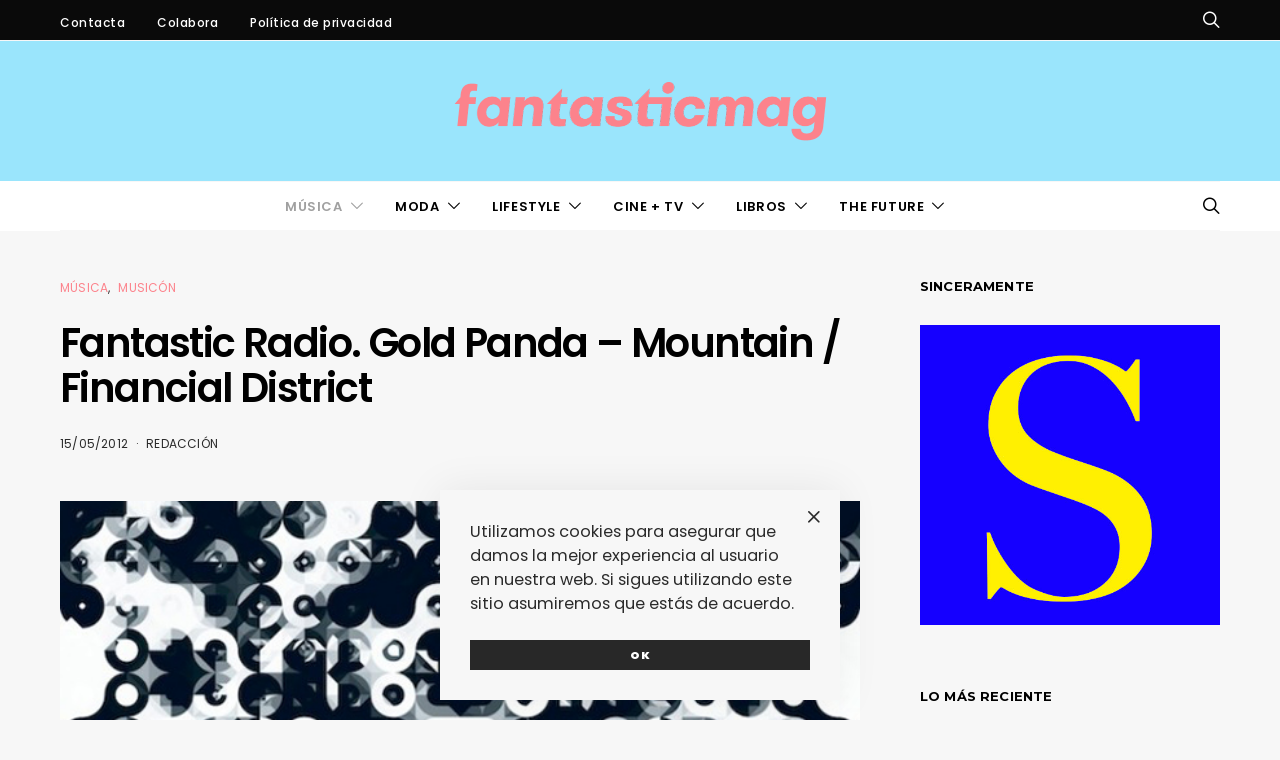

--- FILE ---
content_type: text/css
request_url: https://www.fantasticmag.es/wordpress2/wp-content/cache/autoptimize/css/autoptimize_single_acde1f0e00eaa578a1e92a7296c911be.css?ver=1.0.0
body_size: 28262
content:
@charset "UTF-8";*,*:before,*:after{box-sizing:border-box}html{font-family:sans-serif;line-height:1.15;-webkit-text-size-adjust:100%;-webkit-tap-highlight-color:rgba(0,0,0,0)}article,aside,figcaption,figure,footer,header,hgroup,main,nav,section{display:block}body{margin:0;font-family:-apple-system,BlinkMacSystemFont,"Segoe UI",Roboto,"Helvetica Neue",Arial,"Noto Sans",sans-serif,"Apple Color Emoji","Segoe UI Emoji","Segoe UI Symbol","Noto Color Emoji";font-size:1rem;font-weight:400;line-height:1.5;color:#212529;text-align:left;background-color:#fff;-moz-osx-font-smoothing:grayscale;-webkit-font-smoothing:antialiased}[tabindex="-1"]:focus{outline:0 !important}hr,.wp-block-separator{box-sizing:content-box;height:0;overflow:visible}h1,h2,h3,h4,h5,h6{margin-top:0;margin-bottom:1rem}p{margin-top:0;margin-bottom:1rem}abbr[title],abbr[data-original-title]{text-decoration:underline;-webkit-text-decoration:underline dotted;text-decoration:underline dotted;cursor:help;border-bottom:0;-webkit-text-decoration-skip-ink:none;text-decoration-skip-ink:none}address{margin-bottom:1rem;font-style:normal;line-height:inherit}ol,ul,dl{margin-top:0;margin-bottom:1rem}ol ol,ul ul,ol ul,ul ol{margin-bottom:0}dt{font-weight:700}dd{margin-bottom:.5rem;margin-left:0}blockquote{margin:0 0 1rem}b,strong{font-weight:bolder}small{font-size:80%}sub,sup{position:relative;font-size:75%;line-height:0;vertical-align:baseline}sub{bottom:-.25em}sup{top:-.5em}a{color:#007bff;text-decoration:none;background-color:transparent}a:hover{color:#0056b3;text-decoration:none}pre,code,kbd,samp{font-family:SFMono-Regular,Menlo,Monaco,Consolas,"Liberation Mono","Courier New",monospace;font-size:1em}pre{margin-top:0;margin-bottom:1rem;overflow:auto}figure{margin:0 0 1rem}img{vertical-align:middle;border-style:none}svg{overflow:hidden;vertical-align:middle}table,.wp-block-table{border-collapse:collapse}caption{padding-top:.75rem;padding-bottom:.75rem;color:#6c757d;text-align:left;caption-side:bottom}th{text-align:inherit}label{display:inline-block;margin-bottom:.5rem}button{border-radius:0}button:focus{outline:1px dotted;outline:5px auto -webkit-focus-ring-color}input,button,select,optgroup,textarea{margin:0;font-family:inherit;font-size:inherit;line-height:inherit}button,input{overflow:visible}button,select{text-transform:none}button,[type=button],[type=reset],[type=submit]{-webkit-appearance:button}button::-moz-focus-inner,[type=button]::-moz-focus-inner,[type=reset]::-moz-focus-inner,[type=submit]::-moz-focus-inner{padding:0;border-style:none}input[type=radio],input[type=checkbox]{box-sizing:border-box;padding:0}input[type=date],input[type=time],input[type=datetime-local],input[type=month]{-webkit-appearance:listbox}textarea{overflow:auto;resize:vertical}fieldset{min-width:0;padding:0;margin:0;border:0}legend{display:block;width:100%;max-width:100%;padding:0;margin-bottom:.5rem;font-size:1.5rem;line-height:inherit;color:inherit;white-space:normal}progress{vertical-align:baseline}[type=number]::-webkit-inner-spin-button,[type=number]::-webkit-outer-spin-button{height:auto}[type=search]{outline-offset:-2px;-webkit-appearance:none}[type=search]::-webkit-search-decoration{-webkit-appearance:none}::-webkit-file-upload-button{font:inherit;-webkit-appearance:button}output{display:inline-block}summary{display:list-item;cursor:pointer}template{display:none}[hidden]{display:none !important}:root,[data-scheme=default]{--cs-palette-color-black:#000;--cs-palette-color-cyan-bluish-gray:#abb8c3;--cs-palette-color-white:#fff;--cs-palette-color-secondary:#f8f8f8;--cs-palette-color-pale-pink:#f78da7;--cs-palette-color-vivid-red:#ce2e2e;--cs-palette-color-luminous-vivid-orange:#ff6900;--cs-palette-color-luminous-vivid-amber:#fcb902;--cs-palette-color-light-green-cyan:#7bdcb5;--cs-palette-color-vivid-green-cyan:#01d083;--cs-palette-color-pale-cyan-blue:#8ed1fc;--cs-palette-color-vivid-cyan-blue:#0693e3;--cs-palette-color-vivid-purple:#9b51e0}[data-scheme=dark]{--cs-palette-color-black:#fff;--cs-palette-color-white:#000;--cs-palette-color-secondary:#1e1e1e}.has-black-color{color:var(--cs-palette-color-black) !important}.has-black-background-color{background-color:var(--cs-palette-color-black) !important}.has-cyan-bluish-gray-color{color:var(--cs-palette-color-cyan-bluish-gray) !important}.has-cyan-bluish-gray-background-color{background-color:var(--cs-palette-color-cyan-bluish-gray) !important}.has-white-color{color:var(--cs-palette-color-white) !important}.has-white-background-color{background-color:var(--cs-palette-color-white) !important}.has-secondary-color{color:var(--cs-palette-color-secondary) !important}.has-secondary-background-color{background-color:var(--cs-palette-color-secondary) !important}.has-pale-pink-color{color:var(--cs-palette-color-pale-pink) !important}.has-pale-pink-background-color{background-color:var(--cs-palette-color-pale-pink) !important}.has-vivid-red-color{color:var(--cs-palette-color-vivid-red) !important}.has-vivid-red-background-color{background-color:var(--cs-palette-color-vivid-red) !important}.has-luminous-vivid-orange-color{color:var(--cs-palette-color-luminous-vivid-orange) !important}.has-luminous-vivid-orange-background-color{background-color:var(--cs-palette-color-luminous-vivid-orange) !important}.has-luminous-vivid-amber-color{color:var(--cs-palette-color-luminous-vivid-amber) !important}.has-luminous-vivid-amber-background-color{background-color:var(--cs-palette-color-luminous-vivid-amber) !important}.has-light-green-cyan-color{color:var(--cs-palette-color-light-green-cyan) !important}.has-light-green-cyan-background-color{background-color:var(--cs-palette-color-light-green-cyan) !important}.has-vivid-green-cyan-color{color:var(--cs-palette-color-vivid-green-cyan) !important}.has-vivid-green-cyan-background-color{background-color:var(--cs-palette-color-vivid-green-cyan) !important}.has-pale-cyan-blue-color{color:var(--cs-palette-color-pale-cyan-blue) !important}.has-pale-cyan-blue-background-color{background-color:var(--cs-palette-color-pale-cyan-blue) !important}.has-vivid-cyan-blue-color{color:var(--cs-palette-color-vivid-cyan-blue) !important}.has-vivid-cyan-blue-background-color{background-color:var(--cs-palette-color-vivid-cyan-blue) !important}.has-vivid-purple-color{color:var(--cs-palette-color-vivid-purple) !important}.has-vivid-purple-background-color{background-color:var(--cs-palette-color-vivid-purple) !important}input[type=text],input[type=email],input[type=url],input[type=password],input[type=search],input[type=number],input[type=tel],input[type=range],input[type=date],input[type=month],input[type=week],input[type=time],input[type=datetime],input[type=datetime-local],input[type=color],optgroup,select,textarea{display:block;width:100%;padding:.375rem 1rem;border:1px transparent solid;font-size:.85rem !important}button,input[type=button],input[type=reset],input[type=submit],.button{cursor:pointer;display:inline-block;text-align:center;white-space:nowrap;vertical-align:middle;-webkit-user-select:none;-moz-user-select:none;-ms-user-select:none;user-select:none;border-color:transparent;text-decoration:none !important;border:1px solid transparent;padding:.375rem 1rem;transition:color .15s ease-in-out,background-color .15s ease-in-out,border-color .15s ease-in-out,box-shadow .15s ease-in-out}@media screen and (prefers-reduced-motion:reduce){button,input[type=button],input[type=reset],input[type=submit],.button{transition:none}}button:hover,button:focus,input[type=button]:hover,input[type=button]:focus,input[type=reset]:hover,input[type=reset]:focus,input[type=submit]:hover,input[type=submit]:focus,.button:hover,.button:focus{border-color:transparent}button:focus,input[type=button]:focus,input[type=reset]:focus,input[type=submit]:focus,.button:focus{outline:0}.button-primary{color:#fff;background-color:#000}.button-effect{display:inline-block;position:relative;overflow:hidden}.button-effect span{transition:all .2s ease}.button-effect span:first-child{display:block;transform:translate(0)}.button-effect span:last-child{display:block;position:absolute;left:50%;transform:translateY(200%) translateX(-50%)}.button-effect:hover span:first-child,button:hover .button-effect span:first-child{transform:translateY(-200%)}.button-effect:hover span:last-child,button:hover .button-effect span:last-child{transform:translateY(-100%) translateX(-50%)}.button-effect span>i{display:inline-block;font-size:1rem;vertical-align:middle}.form-control{transition:border-color .15s ease-in-out,box-shadow .15s ease-in-out}@media screen and (prefers-reduced-motion:reduce){.form-control{transition:none}}.form-control:focus{outline:none;border-color:#80bdff}@media (max-width:1019.98px){select{font-size:16px !important}}select{max-width:100%;padding:.25rem .75rem}.select2-container--default .select2-selection--single{border:1px solid transparent;border-radius:0;font-size:.85rem !important}.select2-dropdown{border-radius:0;font-size:.85rem !important}.cs-input-group{position:relative;display:flex;flex-wrap:wrap;align-items:stretch;width:100%}.cs-input-group .form-control{position:relative;z-index:2;flex:1 1 auto;width:1%;margin-bottom:0}.cs-input-group .button{line-height:1.5rem}.nav{flex-wrap:wrap;padding:0;margin-bottom:0}@font-face{font-family:"cs-icons";src:url(//www.fantasticmag.es/wordpress2/wp-content/themes/authentic/css/fonts/icons.ttf) format("truetype"),url(//www.fantasticmag.es/wordpress2/wp-content/themes/authentic/css/fonts/icons.woff) format("woff"),url(//www.fantasticmag.es/wordpress2/wp-content/themes/authentic/css/fonts/icons.svg#icons) format("svg");font-weight:400;font-style:normal;font-display:swap}[class^=cs-icon-],[class*=cs-icon-]{font-family:"cs-icons" !important;font-weight:400;font-style:normal;font-variant:normal;line-height:1;text-transform:none;speak:none;-webkit-font-smoothing:antialiased;-moz-osx-font-smoothing:grayscale}.cs-icon-moon:before{content:"\e93d"}.cs-icon-sun:before{content:"\e93e"}.cs-icon-more-horizontal:before{content:"\e900"}.cs-icon-github:before{content:"\e915"}.cs-icon-instagram:before{content:"\e916"}.cs-icon-telegram:before{content:"\e917"}.cs-icon-reddit:before{content:"\e918"}.cs-icon-line:before{content:"\e919"}.cs-icon-fb-messenger:before{content:"\e91a"}.cs-icon-arrow-down:before{content:"\e91b"}.cs-icon-arrow-left:before{content:"\e91c"}.cs-icon-arrow-right:before{content:"\e91d"}.cs-icon-arrow-up:before{content:"\e91e"}.cs-icon-chevron-down:before{content:"\e91f"}.cs-icon-chevron-left:before{content:"\e920"}.cs-icon-chevron-right:before{content:"\e921"}.cs-icon-chevron-up:before{content:"\e922"}.cs-icon-cross:before{content:"\e923"}.cs-icon-music:before{content:"\e901"}.cs-icon-eye:before{content:"\e902"}.cs-icon-mail:before{content:"\e903"}.cs-icon-email:before{content:"\e903"}.cs-icon-ribbon:before{content:"\e904"}.cs-icon-image:before{content:"\e905"}.cs-icon-clock:before{content:"\e906"}.cs-icon-video:before{content:"\e907"}.cs-icon-heart:before{content:"\e908"}.cs-icon-bloglovin:before{content:"\e908"}.cs-icon-search:before{content:"\e909"}.cs-icon-reply:before{content:"\e90a"}.cs-icon-circle-plus:before{content:"\e90b"}.cs-icon-repeat:before{content:"\e90c"}.cs-icon-speech-bubble:before{content:"\e90d"}.cs-icon-share:before{content:"\e90e"}.cs-icon-bag:before{content:"\e90f"}.cs-icon-cart:before{content:"\e90f"}.cs-icon-plus:before{content:"\e910"}.cs-icon-minus:before{content:"\e911"}.cs-icon-delete:before{content:"\e912"}.cs-icon-menu:before{content:"\e913"}.cs-icon-ellipsis:before{content:"\e914"}.cs-icon-angle-down:before{content:"\e924"}.cs-icon-angle-left:before{content:"\e925"}.cs-icon-angle-right:before{content:"\e926"}.cs-icon-angle-up:before{content:"\e927"}.cs-icon-behance:before{content:"\e928"}.cs-icon-diamond:before{content:"\e929"}.cs-icon-dribbble:before{content:"\e92a"}.cs-icon-facebook:before{content:"\e92b"}.cs-icon-feed:before{content:"\e92c"}.cs-icon-rss:before{content:"\e92c"}.cs-icon-get-pocket:before{content:"\e92d"}.cs-icon-pocket:before{content:"\e92d"}.cs-icon-google-plus:before{content:"\e92e"}.cs-icon-googleplus:before{content:"\e92e"}.cs-icon-linkedin:before{content:"\e92f"}.cs-icon-map-marker:before{content:"\e930"}.cs-icon-phone:before{content:"\e931"}.cs-icon-viber:before{content:"\e931"}.cs-icon-pinterest:before{content:"\e932"}.cs-icon-retweet:before{content:"\e933"}.cs-icon-soundcloud:before{content:"\e934"}.cs-icon-spotify:before{content:"\e935"}.cs-icon-stumbleupon:before{content:"\e936"}.cs-icon-tumblr:before{content:"\e937"}.cs-icon-twitter:before{content:"\e938"}.cs-icon-vimeo:before{content:"\e939"}.cs-icon-vk:before{content:"\e93a"}.cs-icon-vkontakte:before{content:"\e93a"}.cs-icon-whatsapp:before{content:"\e93b"}.cs-icon-youtube:before{content:"\e93c"}body{overflow-x:hidden}h1,h2,h3,h4,h5,h6,.h1,.h2,.h3,.h4,.h5,.h6{line-height:1.125}a{transition:color .2s ease}hr,.wp-block-separator{border:0;border-top:1px solid rgba(0,0,0,.1);margin-top:48px !important;margin-bottom:48px !important}mark,.mark{padding:.25rem .5rem;font-size:.75rem;text-transform:uppercase}legend{font-size:1rem}table,.wp-block-table{width:100%;max-width:100%;border-collapse:collapse;margin-bottom:1rem;background-color:transparent}table th,.wp-block-table th,table td,.wp-block-table td{padding:.75rem;vertical-align:top;border:none;border-top:1px solid #dee2e6}table thead th,.wp-block-table thead th{vertical-align:bottom;border-bottom:2px solid #dee2e6}table tbody+tbody,.wp-block-table tbody+tbody{border-top:2px solid #dee2e6}.wp-block-table .wp-block-table__cell-content{padding:0}.wp-block-table.is-style-stripes{margin-bottom:0;border-bottom:none}.table-bordered{border:1px solid #dee2e6}.table-bordered th,.table-bordered td{border:1px solid #dee2e6}.table-bordered thead th,.table-bordered thead td{border-bottom-width:2px}.table-striped tbody tr:nth-of-type(odd){background-color:rgba(0,0,0,.05)}@media (max-width:759.98px){.table-responsive-sm{display:block;width:100%;overflow-x:auto;-webkit-overflow-scrolling:touch;-ms-overflow-style:-ms-autohiding-scrollbar}}@media (max-width:1019.98px){.table-responsive-md{display:block;width:100%;overflow-x:auto;-webkit-overflow-scrolling:touch;-ms-overflow-style:-ms-autohiding-scrollbar}}@media (max-width:1119.98px){.table-responsive-lg{display:block;width:100%;overflow-x:auto;-webkit-overflow-scrolling:touch;-ms-overflow-style:-ms-autohiding-scrollbar}}@media (max-width:1239.98px){.table-responsive-xl{display:block;width:100%;overflow-x:auto;-webkit-overflow-scrolling:touch;-ms-overflow-style:-ms-autohiding-scrollbar}}.table-responsive{display:block;width:100%;overflow-x:auto;-webkit-overflow-scrolling:touch;-ms-overflow-style:-ms-autohiding-scrollbar}.cs-list-articles{padding-left:0;list-style:none}.cs-list-articles>li>a{display:flex;padding-top:.25rem;padding-bottom:.25rem;line-height:1.25rem;color:#6c757d;font-size:.875rem;position:relative;padding-left:2rem}.cs-list-articles>li>a:before{position:absolute;left:0;top:0;font-family:"cs-icons";content:"\e91d";color:#ced4da;font-size:14px;margin-right:1rem;display:inline-block;transition:.2s ease all;display:flex;align-items:center;justify-content:center;width:20px;height:20px;border-radius:100%;top:4px}.cs-list-articles>li>a:hover{color:#007bff}.cs-list-articles>li>a:hover:before{color:#fff;transition:.2s ease all;background:#6c757d}.main-content .entry-content>*:last-child:after,.main-content .entry-summary>*:last-child:after{content:'';clear:both;display:table}.main-content .entry-content>*,.main-content .entry-content .wp-block-column>*,.main-content .entry-content .wp-block-group__inner-container>*,.main-content .entry-content .wp-block-cover__inner-container>*,.main-content .entry-content .wp-block-media-text__content>*,.main-content .entry-content .cnvs-block-column-inner>div>*,.main-content .entry-content .cnvs-block-section-content-inner>*,.main-content .entry-content .cnvs-block-section-sidebar-inner>*,.main-content .entry-summary>*,.main-content .entry-summary .wp-block-column>*,.main-content .entry-summary .wp-block-group__inner-container>*,.main-content .entry-summary .wp-block-cover__inner-container>*,.main-content .entry-summary .wp-block-media-text__content>*,.main-content .entry-summary .cnvs-block-column-inner>div>*,.main-content .entry-summary .cnvs-block-section-content-inner>*,.main-content .entry-summary .cnvs-block-section-sidebar-inner>*{margin-top:32px;margin-bottom:32px}@media (min-width:760px){.main-content .entry-content>*,.main-content .entry-content .wp-block-column>*,.main-content .entry-content .wp-block-group__inner-container>*,.main-content .entry-content .wp-block-cover__inner-container>*,.main-content .entry-content .wp-block-media-text__content>*,.main-content .entry-content .cnvs-block-column-inner>div>*,.main-content .entry-content .cnvs-block-section-content-inner>*,.main-content .entry-content .cnvs-block-section-sidebar-inner>*,.main-content .entry-summary>*,.main-content .entry-summary .wp-block-column>*,.main-content .entry-summary .wp-block-group__inner-container>*,.main-content .entry-summary .wp-block-cover__inner-container>*,.main-content .entry-summary .wp-block-media-text__content>*,.main-content .entry-summary .cnvs-block-column-inner>div>*,.main-content .entry-summary .cnvs-block-section-content-inner>*,.main-content .entry-summary .cnvs-block-section-sidebar-inner>*{margin-top:32px;margin-bottom:32px}}.main-content .entry-content>*:first-child,.main-content .entry-content .wp-block-column>*:first-child,.main-content .entry-content .wp-block-group__inner-container>*:first-child,.main-content .entry-content .wp-block-cover__inner-container>*:first-child,.main-content .entry-content .wp-block-media-text__content>*:first-child,.main-content .entry-content .cnvs-block-column-inner>div>*:first-child,.main-content .entry-content .cnvs-block-section-content-inner>*:first-child,.main-content .entry-content .cnvs-block-section-sidebar-inner>*:first-child,.main-content .entry-summary>*:first-child,.main-content .entry-summary .wp-block-column>*:first-child,.main-content .entry-summary .wp-block-group__inner-container>*:first-child,.main-content .entry-summary .wp-block-cover__inner-container>*:first-child,.main-content .entry-summary .wp-block-media-text__content>*:first-child,.main-content .entry-summary .cnvs-block-column-inner>div>*:first-child,.main-content .entry-summary .cnvs-block-section-content-inner>*:first-child,.main-content .entry-summary .cnvs-block-section-sidebar-inner>*:first-child{margin-top:0}.main-content .entry-content>*:last-child,.main-content .entry-content .wp-block-column>*:last-child,.main-content .entry-content .wp-block-group__inner-container>*:last-child,.main-content .entry-content .wp-block-cover__inner-container>*:last-child,.main-content .entry-content .wp-block-media-text__content>*:last-child,.main-content .entry-content .cnvs-block-column-inner>div>*:last-child,.main-content .entry-content .cnvs-block-section-content-inner>*:last-child,.main-content .entry-content .cnvs-block-section-sidebar-inner>*:last-child,.main-content .entry-summary>*:last-child,.main-content .entry-summary .wp-block-column>*:last-child,.main-content .entry-summary .wp-block-group__inner-container>*:last-child,.main-content .entry-summary .wp-block-cover__inner-container>*:last-child,.main-content .entry-summary .wp-block-media-text__content>*:last-child,.main-content .entry-summary .cnvs-block-column-inner>div>*:last-child,.main-content .entry-summary .cnvs-block-section-content-inner>*:last-child,.main-content .entry-summary .cnvs-block-section-sidebar-inner>*:last-child{margin-bottom:0}.main-content .entry-content .cnvs-block-section,.main-content .entry-summary .cnvs-block-section{margin-top:64px;margin-bottom:64px}@media (min-width:760px){.main-content .entry-content .cnvs-block-section,.main-content .entry-summary .cnvs-block-section{margin-top:64px;margin-bottom:64px}}.main-content .entry-content .cnvs-block-section:first-child,.main-content .entry-summary .cnvs-block-section:first-child{margin-top:0}.main-content .entry-content .cnvs-block-section:last-child,.main-content .entry-summary .cnvs-block-section:last-child{margin-bottom:0}.main-content .entry-content .cnvs-block-posts,.main-content .entry-summary .cnvs-block-posts{margin-top:48px;margin-bottom:48px}@media (min-width:760px){.main-content .entry-content .cnvs-block-posts,.main-content .entry-summary .cnvs-block-posts{margin-top:48px;margin-bottom:48px}}.main-content .entry-content .cnvs-block-posts:first-child,.main-content .entry-summary .cnvs-block-posts:first-child{margin-top:0}.main-content .entry-content .cnvs-block-posts:last-child,.main-content .entry-summary .cnvs-block-posts:last-child{margin-bottom:0}.main-content .entry-content .cnvs-block-posts+.cnvs-block-section-heading,.main-content .entry-summary .cnvs-block-posts+.cnvs-block-section-heading{margin-top:64px}@media (min-width:760px){.main-content .entry-content .cnvs-block-posts+.cnvs-block-section-heading,.main-content .entry-summary .cnvs-block-posts+.cnvs-block-section-heading{margin-top:64px}.main-content .entry-content .cnvs-block-posts+.cnvs-block-section-heading:first-child,.main-content .entry-summary .cnvs-block-posts+.cnvs-block-section-heading:first-child{margin-top:0}}.main-content .entry-content .cnvs-block-section-heading+.cnvs-block-posts,.main-content .entry-summary .cnvs-block-section-heading+.cnvs-block-posts{margin-top:32px}.main-content .entry-content .cnvs-block-section-heading+.cnvs-block-posts:first-child,.main-content .entry-summary .cnvs-block-section-heading+.cnvs-block-posts:first-child{margin-top:0}.main-content .entry-content .entry-content,.main-content .entry-content .entry-summary,.main-content .entry-summary .entry-content,.main-content .entry-summary .entry-summary{margin:inherit;max-width:inherit;padding:inherit}@media (min-width:760px){.main-content .entry-content .entry-content,.main-content .entry-content .entry-summary,.main-content .entry-summary .entry-content,.main-content .entry-summary .entry-summary{margin:inherit;max-width:inherit;padding:inherit}}.main-content .entry-content>.alignleft,.main-content .entry-content>.alignright,.main-content .entry-summary>.alignleft,.main-content .entry-summary>.alignright{margin-top:0;margin-bottom:0}.entry-content{line-height:1.75}.entry-content>a,.entry-content>p>a,.entry-content>ul li>a,.entry-content>ol li>a,.entry-content>p>em>a,.entry-content>p>strong>a,.entry-content .cnvs-block-column-inner>p>a,.entry-content .cnvs-block-column-inner>p>strong>a{text-decoration:underline}.entry-content>a:hover,.entry-content>a:focus,.entry-content>p>a:hover,.entry-content>p>a:focus,.entry-content>ul li>a:hover,.entry-content>ul li>a:focus,.entry-content>ol li>a:hover,.entry-content>ol li>a:focus,.entry-content>p>em>a:hover,.entry-content>p>em>a:focus,.entry-content>p>strong>a:hover,.entry-content>p>strong>a:focus,.entry-content .cnvs-block-column-inner>p>a:hover,.entry-content .cnvs-block-column-inner>p>a:focus,.entry-content .cnvs-block-column-inner>p>strong>a:hover,.entry-content .cnvs-block-column-inner>p>strong>a:focus{text-decoration:none}.entry-content>blockquote{position:relative;line-height:1.5;margin-top:3rem;margin-bottom:3rem;margin-left:0;margin-right:0;padding:0;border-left:0}.entry-content>blockquote:before{display:block;margin-bottom:1rem;font-size:2rem;font-family:"cs-icons";font-weight:400;content:"\e904"}.entry-content>blockquote cite{display:block;font-weight:400;font-style:normal;margin-top:.5rem}.entry-content>blockquote p{line-height:1.5}.entry-content>blockquote p:first-child{font-size:inherit;margin-top:0}.entry-content>blockquote p:last-child{margin-bottom:0}.style-align-center .entry-content>blockquote{text-align:center}.style-align-left .entry-content>blockquote{position:relative;padding-left:4rem !important}.style-align-left .entry-content>blockquote:before{position:absolute;left:0;top:0}.entry-content cite{color:rgba(0,0,0,.5)}.entry-content .wp-caption-dd{color:rgba(0,0,0,.5);margin-left:0}.entry-content .cs-embed{margin-top:48px;margin-bottom:48px}.alignnone{max-width:100%}.alignleft{float:none;margin-right:0}.alignleft:first-child+*{margin-top:0}@media (min-width:760px){.alignleft{float:left;margin-right:2rem}}.alignright{float:none;margin-left:0}.alignright:first-child+*{margin-top:0}@media (min-width:760px){.alignright{float:right;margin-left:2rem}}.aligncenter{display:block;clear:both;margin-left:auto;margin-right:auto;max-width:100%}.aligncenter .wp-caption-text,.aligncenter .wp-caption-dd{text-align:center}img.alignleft,img.alignright{margin-bottom:1rem}.wp-block-group.alignleft,.wp-block-group.alignright,.wp-block-pullquote.alignleft,.wp-block-pullquote.alignright,.wp-block-cover-image.alignleft,.wp-block-cover-image.alignright,.wp-block-cover.alignleft,.wp-block-cover.alignright{max-width:100%}@media (min-width:760px){.wp-block-group.alignleft,.wp-block-group.alignright,.wp-block-pullquote.alignleft,.wp-block-pullquote.alignright,.wp-block-cover-image.alignleft,.wp-block-cover-image.alignright,.wp-block-cover.alignleft,.wp-block-cover.alignright{max-width:calc(50% - 1rem)}}.wp-block-columns>*:first-child{margin-top:0}.wp-block-columns>*:last-child{margin-bottom:0}.wp-block-columns .wp-block-column>*:first-child{margin-top:0}.wp-block-columns .wp-block-column>*:last-child{margin-bottom:0}@media only screen and (min-width:600px){.wp-block-columns{flex-wrap:nowrap}}p.has-background{padding:1.5rem 2rem}p>code{color:inherit}p.wp-block-subhead{font-size:1.25rem;color:#6c757d;opacity:1}p.has-drop-cap:not(:focus):first-letter {font-size:4rem;line-height:1;margin-top:.5rem;margin-right:2rem;margin-bottom:.5rem}.wp-block-separator:not(.is-style-dots){border-top:none;border-bottom:1px solid rgba(0,0,0,.1)}.wp-block-separator.is-style-dots{border:none}.wp-block-separator.is-style-dots:before{color:#6c757d}@media (min-width:760px){.wp-block-separator.is-style-wide{max-width:680px !important}}@media (min-width:1020px){.wp-block-separator.is-style-wide{max-width:960px !important}}@media (min-width:1120px){.wp-block-separator.is-style-wide{max-width:1040px !important}}@media (min-width:1240px){.wp-block-separator.is-style-wide{max-width:1160px !important}}.wp-block-separator:not(.is-style-dots):not(.is-style-wide):not(.alignwide):not(.alignfull){max-width:100px !important}.wp-block-button{margin-bottom:0}.wp-block-button.alignleft{text-align:left}.wp-block-button.alignright{text-align:right}.wp-block-button.aligncenter{text-align:center}.wp-block-button .wp-block-button__link{display:inline-block;padding:.375rem 1rem;transition:.2s}.wp-block-button .wp-block-button__link:not(.has-background){background-color:#007bff}.wp-block-button .wp-block-button__link:not(.has-text-color){color:#fff}.wp-block-button .wp-block-button__link:hover{cursor:pointer}.wp-block-code{background-color:rgba(0,0,0,.05);padding:1rem 1.5rem;font-family:Menlo,Consolas,monaco,monospace;line-height:1.75;font-size:.875rem;color:inherit;white-space:pre-wrap;border-radius:0;border:none}.wp-block-code .editor-plain-text{background-color:transparent;color:inherit}.wp-block-preformatted{background-color:rgba(0,0,0,.05);padding:1rem 1.5rem}.wp-block-preformatted pre{padding:0}.wp-block-preformatted,.wp-block-preformatted pre{font-family:Menlo,Consolas,monaco,monospace;line-height:1.75;font-size:.875rem;color:inherit;white-space:pre-wrap}.wp-block-verse{background-color:rgba(0,0,0,.05);padding:1rem 1.5rem}.wp-block-verse pre{padding:0}.wp-block-verse,.wp-block-verse pre{font-family:Menlo,Consolas,monaco,monospace;line-height:1.75;font-size:.875rem;color:inherit;overflow:auto}.wp-block-audio figcaption{color:#6c757d;text-align:center}.wp-block-embed figcaption{color:#6c757d;text-align:center}.wp-block-video video{width:100%}.wp-block-media-text p:last-child{margin-bottom:0}@media (max-width:759.98px){.wp-block-media-text.is-stacked-on-mobile .wp-block-media-text__content{padding-top:8%;padding-bottom:0}.wp-block-media-text.is-stacked-on-mobile.has-media-on-the-right .wp-block-media-text__content{padding-top:0;padding-bottom:8%}}.wp-block-image figcaption{color:#6c757d;text-align:center}@media (min-width:760px){.wp-block-image figcaption{text-align:initial}}.wp-block-image .alignleft figcaption,.wp-block-image .alignright figcaption,.wp-block-image .aligncenter figcaption,.wp-block-image .alignwide figcaption,.wp-block-image .alignfull figcaption{text-align:center}.wp-block-image.alignleft figcaption,.wp-block-image.alignright figcaption,.wp-block-image.aligncenter figcaption,.wp-block-image.alignwide figcaption,.wp-block-image.alignfull figcaption{text-align:center}.wp-block-image .alignleft,.wp-block-image.alignleft{float:none;margin-right:0}@media (min-width:760px){.wp-block-image .alignleft,.wp-block-image.alignleft{float:left;margin-right:2rem}}.wp-block-image .alignright,.wp-block-image.alignright{float:none;margin-left:0}@media (min-width:760px){.wp-block-image .alignright,.wp-block-image.alignright{float:right;margin-left:2rem}}@media (max-width:759.98px){.wp-block-image .alignleft,.wp-block-image .alignright{margin-left:auto;margin-right:auto}}.wp-block-group.has-background{padding:40px}.wp-block-cover,.wp-block-cover-image{min-height:auto}.wp-block-cover .wp-block-cover__inner-container,.wp-block-cover-image .wp-block-cover__inner-container{width:100%}.wp-block-cover.has-background-dim,.wp-block-cover-image.has-background-dim{padding:40px}.wp-block-quote:not(.is-large),.wp-block-quote:not(.is-style-large){position:relative;line-height:1.5;margin-top:3rem;margin-bottom:3rem;padding:0}.wp-block-quote:not(.is-large):not(.is-style-large){border-left:0}.wp-block-quote:before{display:block;margin-bottom:1rem;font-family:"cs-icons";font-weight:400;content:"\e904"}.wp-block-quote p{line-height:1.5}.wp-block-quote p:first-child{font-size:inherit;margin-top:0}.wp-block-quote p:last-child{margin-bottom:0}.wp-block-quote cite{line-height:1.5}.wp-block-quote .wp-block-quote__citation{line-height:1.5}.wp-block-quote.is-large p,.wp-block-quote.is-large p:first-child,.wp-block-quote.is-style-large p,.wp-block-quote.is-style-large p:first-child{font-size:2.5rem;font-style:normal;line-height:1.6}.wp-block-quote.is-large cite,.wp-block-quote.is-large footer,.wp-block-quote.is-style-large cite,.wp-block-quote.is-style-large footer{font-size:.85rem;text-align:left}.style-align-center .wp-block-quote{text-align:center}.style-align-center .wp-block-quote.is-style-large cite,.style-align-center .wp-block-quote.is-style-large footer{text-align:center}.style-align-left .wp-block-quote{position:relative;padding-left:4rem !important;text-align:left}.style-align-left .wp-block-quote:before{position:absolute;left:0;top:0}.style-align-left .wp-block-quote.is-style-large cite,.style-align-left .wp-block-quote.is-style-large footer{text-align:left}.wp-block-pullquote{border-top:4px solid #000;border-bottom:4px solid #000;padding:2rem 1rem}.wp-block-pullquote blockquote{margin:0}.wp-block-pullquote blockquote.has-text-color p,.wp-block-pullquote blockquote.has-text-color cite,.wp-block-pullquote blockquote.has-text-color footer,.wp-block-pullquote blockquote.has-text-color .wp-block-pullquote__citation{color:inherit}.wp-block-pullquote p{font-size:1.75rem;line-height:1.5}.wp-block-pullquote .alignleft p,.wp-block-pullquote .alignright p{font-size:1.25rem}.wp-block-pullquote blockquote:not(.has-text-color){color:#007bff}.wp-block-pullquote blockquote:not(.has-text-color) cite,.wp-block-pullquote blockquote:not(.has-text-color) footer,.wp-block-pullquote blockquote:not(.has-text-color) .wp-block-pullquote__citation{font-style:italic}.wp-block-latest-comments{border-top:1px solid #e9ecef;border-bottom:1px solid #e9ecef;padding:2rem 0;margin:0}.wp-block-latest-comments .wp-block-latest-comments__comment{margin:2rem 0 0}.wp-block-latest-comments .wp-block-latest-comments__comment:first-child{margin-top:0}.wp-block-latest-comments .wp-block-latest-comments__comment>article{border:none !important;margin:0 !important;padding:0 !important}.wp-block-latest-comments .wp-block-latest-comments__comment-date{color:#6c757d;font-size:.875rem}.wp-block-latest-comments .wp-block-latest-comments__comment-excerpt p{font-size:inherit;line-height:inherit;margin:.5rem 0}.wp-block-latest-comments .wp-block-latest-comments__comment-excerpt p:last-child{margin-bottom:0}.wp-block-latest-posts,.wp-block-categories-list,.wp-block-categories__list,.wp-block-archives-list{padding-left:0;list-style:none;padding-left:0;padding-right:0;text-align:left}.wp-block-latest-posts li,.wp-block-categories-list li,.wp-block-categories__list li,.wp-block-archives-list li{display:flex;align-items:center;flex-wrap:wrap}.wp-block-latest-posts>li a,.wp-block-categories-list>li a,.wp-block-categories__list>li a,.wp-block-archives-list>li a{padding-top:.25rem;padding-bottom:.25rem}.wp-block-latest-posts>li>a,.wp-block-categories-list>li>a,.wp-block-categories__list>li>a,.wp-block-archives-list>li>a{display:flex;position:relative;padding-left:2rem}.wp-block-latest-posts>li>a:before,.wp-block-categories-list>li>a:before,.wp-block-categories__list>li>a:before,.wp-block-archives-list>li>a:before{position:absolute;left:0;top:8px;font-family:"cs-icons";content:"\e91d";color:#ced4da;font-size:14px;margin-right:1rem;display:inline-block;transition:.2s ease all;display:flex;align-items:center;justify-content:center;width:20px;height:20px;border-radius:100%}.wp-block-latest-posts>li>a:hover,.wp-block-categories-list>li>a:hover,.wp-block-categories__list>li>a:hover,.wp-block-archives-list>li>a:hover{color:#007bff}.wp-block-latest-posts>li>a:hover:before,.wp-block-categories-list>li>a:hover:before,.wp-block-categories__list>li>a:hover:before,.wp-block-archives-list>li>a:hover:before{color:#fff;transition:.2s ease all;background:#6c757d}.wp-block-latest-posts .wp-block-latest-posts__post-date,.wp-block-categories-list .wp-block-latest-posts__post-date,.wp-block-categories__list .wp-block-latest-posts__post-date,.wp-block-archives-list .wp-block-latest-posts__post-date{margin-left:2rem;flex:0 0 100%;font-size:.875rem;color:#6c757d}.wp-block-latest-posts .children,.wp-block-latest-posts .wp-block-categories__list,.wp-block-categories-list .children,.wp-block-categories-list .wp-block-categories__list,.wp-block-categories__list .children,.wp-block-categories__list .wp-block-categories__list,.wp-block-archives-list .children,.wp-block-archives-list .wp-block-categories__list{flex:0 0 100%}.wp-block-categories>.wp-block-categories__list{padding:0}.wp-block-archives.wp-block-archives-list{padding:0}.wp-block-categories-list a,.wp-block-categories__list a,.wp-block-archives-list a{padding-right:.5rem}.wp-block-gallery.has-nested-images{display:flex}.wp-block-gallery:not(.is-cropped){align-items:flex-start}.wp-block-gallery>.blocks-gallery-grid{width:100%}.wp-block-gallery .blocks-gallery-item figure{display:flex;flex-direction:column;align-items:flex-start;justify-content:flex-start}.wp-block-gallery .blocks-gallery-item figcaption{background:0 0;position:relative;padding:0;min-height:initial;color:inherit;padding-top:1rem;text-align:left}.wp-block-search{position:relative;display:flex;flex-wrap:wrap;align-items:stretch;width:100%}.wp-block-search .wp-block-search__input{position:relative;z-index:2;flex:1 1 auto;width:1%;margin-bottom:0}.wp-block-search .wp-block-search__button{border:none;margin-left:0;line-height:1.5rem}.cs-scheme-toggled[data-scheme] *,.cs-scheme-toggled[data-scheme] *:after,.cs-scheme-toggled[data-scheme] *:before{transition:none !important}.navbar-scheme-toggle{position:relative;cursor:pointer;transition:.2s}.navbar-scheme-toggle:not(:first-child){margin-left:1rem}.navbar-scheme-toggle .navbar-scheme-toggle-icon{display:none;margin:auto;font-size:1rem;text-align:center}.navbar-scheme-toggle .navbar-scheme-toggle-icon:last-child{display:block}[data-scheme=dark] .navbar-scheme-toggle .navbar-scheme-toggle-icon{display:block}[data-scheme=dark] .navbar-scheme-toggle .navbar-scheme-toggle-icon:last-child{display:none}.logo-image-dark{display:none}[data-scheme=dark] .logo-image-dark{display:block}[data-scheme=dark] .logo-image-dark+.logo-image{display:none}.cs-text-center{text-align:center}.valign{display:table-cell;vertical-align:middle}.style-align-center .section-heading{text-align:center}.style-align-center .authentic_widget_about,.style-align-center .authentic_widget_author{text-align:center}.style-align-center .overlay-outer{align-items:center;justify-content:center}.style-align-center .overlay-inner{text-align:center}.style-align-center .post-featured .overlay-inner .post-share{justify-content:center}.style-align-center .page-header{text-align:center}.style-align-center .page-header .pk-social-links-items{justify-content:center}.style-align-left .overlay-outer{align-items:flex-start;justify-content:flex-end}.cs-d-none{display:none !important}.cs-d-inline{display:inline !important}.cs-d-inline-block{display:inline-block !important}.cs-d-block{display:block !important}.cs-d-flex{display:flex !important}@media (min-width:760px){.cs-d-sm-none{display:none !important}.cs-d-sm-inline{display:inline !important}.cs-d-sm-inline-block{display:inline-block !important}.cs-d-sm-block{display:block !important}.cs-d-sm-flex{display:flex !important}}@media (min-width:1020px){.cs-d-md-none{display:none !important}.cs-d-md-inline{display:inline !important}.cs-d-md-inline-block{display:inline-block !important}.cs-d-md-block{display:block !important}.cs-d-md-flex{display:flex !important}}@media (min-width:1120px){.cs-d-lg-none{display:none !important}.cs-d-lg-inline{display:inline !important}.cs-d-lg-inline-block{display:inline-block !important}.cs-d-lg-block{display:block !important}.cs-d-lg-flex{display:flex !important}}@media (min-width:1240px){.cs-d-xl-none{display:none !important}.cs-d-xl-inline{display:inline !important}.cs-d-xl-inline-block{display:inline-block !important}.cs-d-xl-block{display:block !important}.cs-d-xl-flex{display:flex !important}}.says,.screen-reader-text{overflow:hidden;clip:rect(1px,1px,1px,1px);position:absolute !important;width:1px;height:1px}#content[tabindex="-1"]:focus{outline:0}.sticky{font-size:inherit}.gallery-caption,.sticky,.wp-caption,.wp-caption-text{font-size:inherit}.display-table{display:table;width:100%;height:100%}.cs-alert{padding:.5rem 1rem;margin:0;font-size:.875rem;background-color:#f8f9fa}.cs-embed-responsive{position:relative;display:block;width:100%;padding:0;overflow:hidden}.cs-embed-responsive:before{display:block;content:""}.cs-embed-responsive iframe,.cs-embed-responsive embed,.cs-embed-responsive object,.cs-embed-responsive video{position:absolute;top:0;bottom:0;left:0;width:100%;height:100%;border:0}.cs-embed-responsive:before{padding-top:56.25%}.cs-embed-responsive-16by9:before{padding-top:56.25%}.wp-block-embed .cs-embed-responsive{position:initial;margin:0;padding:0;overflow:initial}.wp-block-embed .cs-embed-responsive:before{display:none}.cs-container{width:100%;padding-right:20px;padding-left:20px;margin-right:auto;margin-left:auto}@media (min-width:760px){.cs-container{max-width:720px}}@media (min-width:1020px){.cs-container{max-width:1000px}}@media (min-width:1120px){.cs-container{max-width:1080px}}@media (min-width:1240px){.cs-container{max-width:1200px}}.cs-container-fluid{width:100%;padding-right:20px;padding-left:20px;margin-right:auto;margin-left:auto}@media (min-width:1440px){.container-wide .cs-container{max-width:1400px;padding-left:15px;padding-right:15px}.container-wide .layout-sidebar .main-content{margin-left:-15px;margin-right:-15px}.container-wide .layout-sidebar .content-area{flex:0 0 1050px;max-width:1050px;padding-left:15px;padding-right:15px}.container-wide .layout-sidebar .sidebar-area{flex:0 0 350px;max-width:350px;padding-left:15px;padding-right:15px}.container-wide .layout-sidebar-left .sidebar-area{padding-right:35px}.container-wide .layout-sidebar-right .sidebar-area{padding-left:35px}.container-wide .archive-masonry,.container-wide .archive-grid{margin-left:-15px;margin-right:-15px}.container-wide .archive-masonry .archive-col,.container-wide .archive-masonry>article,.container-wide .archive-masonry>section,.container-wide .archive-grid>article,.container-wide .archive-grid>.widget{padding-left:15px;padding-right:15px}}@media (min-width:1640px){.container-wide .cs-container{max-width:1600px;padding-left:20px;padding-right:20px}.container-wide .layout-sidebar .main-content{margin-left:-20px;margin-right:-20px}.container-wide .layout-sidebar .content-area{flex:0 0 1240px;max-width:1240px;padding-left:20px;padding-right:20px}.container-wide .layout-sidebar .sidebar-area{flex:0 0 360px;max-width:360px;padding-left:20px;padding-right:20px}.container-wide .layout-sidebar-left .sidebar-area{padding-right:40px}.container-wide .layout-sidebar-right .sidebar-area{padding-left:40px}.container-wide .archive-masonry,.container-wide .archive-grid{margin-left:-20px;margin-right:-20px}.container-wide .archive-masonry .archive-col,.container-wide .archive-masonry>article,.container-wide .archive-masonry>section,.container-wide .archive-grid>article,.container-wide .archive-grid>.widget{padding-left:20px;padding-right:20px}}@media (min-width:1020px){.layout-sidebar .main-content{display:flex;flex-wrap:wrap;margin-right:-20px;margin-left:-20px}.layout-sidebar .content-area{position:relative;width:100%;padding-right:20px;padding-left:20px;flex:0 0 660px;max-width:660px;min-width:0}.layout-sidebar .sidebar-area{position:relative;width:100%;padding-right:20px;padding-left:20px;flex:0 0 340px;max-width:340px;min-width:0}}@media (min-width:1120px){.layout-sidebar .content-area{flex:0 0 720px;max-width:720px}.layout-sidebar .sidebar-area{flex:0 0 360px;max-width:360px}}@media (min-width:1240px){.layout-sidebar .content-area{flex:0 0 840px;max-width:840px}}@media (min-width:1120px){.layout-sidebar-left .content-area{order:1}}@media (min-width:1120px){.layout-sidebar-left .sidebar-area{padding-right:40px}}@media (min-width:1120px){.layout-sidebar-right .sidebar-area{padding-left:40px}}.site-content{margin-top:3rem;margin-bottom:3rem}.has-full-block .site-content,.has-full-padding-block .site-content{margin-top:0}section.custom-content{margin-bottom:0}section.custom-content>*:last-child{margin-bottom:0}.post-sidebar{display:none}.post-main{max-width:800px;margin-left:auto;margin-right:auto}.layout-narrow-disabled .post-main{max-width:100%}.block-align-enabled .layout-narrow-enabled.layout-fullwidth .entry-content .alignwide img{width:100%;min-width:100%}.block-align-enabled .layout-narrow-enabled.layout-fullwidth .entry-content .alignwide figcaption{text-align:center}@media (min-width:1120px){.block-align-enabled .layout-narrow-enabled.layout-fullwidth .entry-content .alignwide{transform:translateX(-120px);width:1040px !important;max-width:1040px;margin:3rem 0}}@media (min-width:1240px){.block-align-enabled .layout-narrow-enabled.layout-fullwidth .entry-content .alignwide{transform:translateX(-180px);width:1160px !important;max-width:1160px}}@media (min-width:1240px){.block-align-enabled .layout-narrow-enabled.layout-fullwidth.post-sidebar-enabled .entry-content .alignwide{transform:translateX(-280px)}}@media (min-width:1120px){.block-align-enabled .layout-fullwidth .entry-content .alignfull{margin:3rem 0;margin-left:calc(-50vw + 50%);transform:translateX(0);width:100vw !important;max-width:100vw}.block-align-enabled .layout-fullwidth .entry-content .alignfull img{width:100%;min-width:100%}.block-align-enabled .layout-fullwidth .entry-content .alignfull figcaption{text-align:center}}@media (min-width:1120px){.block-page-align-enabled .layout-fullwidth .entry-content .alignfull{margin:3rem 0;margin-left:calc(-50vw + 50%);transform:translateX(0);width:100vw !important;max-width:100vw}.block-page-align-enabled .layout-fullwidth .entry-content .alignfull img{width:100%;min-width:100%}.block-page-align-enabled .layout-fullwidth .entry-content .alignfull figcaption{text-align:center}}@media (min-width:1240px){.block-align-enabled .layout-fullwidth.post-sidebar-enabled .entry-content .alignfull{margin-left:calc(-50vw + 50% - 40px)}}@media (min-width:1240px){.post-sidebar-enabled .post-wrap{display:flex;flex-wrap:wrap;margin-right:-20px;margin-left:-20px}.post-sidebar-enabled .post-wrap .post-sidebar{display:block;position:relative;width:100%;padding-right:20px;padding-left:20px;flex:0 0 80px;max-width:80px}.post-sidebar-enabled .post-wrap .post-main{position:relative;width:100%;padding-right:20px;padding-left:20px;flex:0 0 720px;max-width:720px;min-width:0}.post-sidebar-enabled.layout-fullwidth .post-wrap{margin-left:auto;margin-right:auto;max-width:800px;position:relative}.post-sidebar-enabled.layout-fullwidth .post-wrap .post-sidebar{padding:0}.post-sidebar-enabled.layout-narrow-disabled .post-main{flex:0 0 calc(100% - 80px);max-width:100%}.post-sidebar-enabled.layout-narrow-disabled .post-wrap{max-width:none;margin-left:-20px;margin-right:-20px}}@media (min-width:1240px){.post-sidebar-enabled.layout-sidebar-left .post-sidebar{order:1}}@media (max-width:1019.98px){.layout-sidebar .content-area{margin-bottom:3rem;padding-bottom:3rem;border-bottom:1px #e9ecef solid}}.sidebar-area .sidebar-1{margin-left:auto;margin-right:auto}.sidebar-area .sidebar-2{display:none}@media (min-width:760px){.sidebar-area{display:flex;flex-wrap:wrap;margin-right:-20px;margin-left:-20px}.sidebar-area .sidebar{position:relative;width:100%;padding-right:20px;padding-left:20px;flex:0 0 50%;max-width:50%;position:initial}.sidebar-area .sidebar-1{padding-right:40px}.sidebar-area .sidebar-2{display:block;padding-left:39px;border-left:1px #e9ecef solid}}@media (min-width:1020px){.sidebar-area{margin-left:0;margin-right:0}.sidebar-area .sidebar{flex:0 0 100%;max-width:100%;position:relative}.sidebar-area .sidebar-1{padding-left:0;padding-right:0}.sidebar-area .sidebar-2{display:none !important}}@supports (position:sticky) or (position:-webkit-sticky){.sticky-sidebar-enabled .post-sidebar .pk-share-buttons-wrap{transition:.2s ease all;position:sticky;top:60px}@media (min-width:1020px){.sticky-sidebar-enabled.stick-to-top .sidebar-area{display:flex;flex-direction:column}.sticky-sidebar-enabled.stick-to-top .sidebar-1{position:relative;position:sticky;top:0;flex:initial;transition:.4s ease all}.sticky-sidebar-enabled.stick-to-bottom .sidebar-area{display:flex;flex-direction:column}.sticky-sidebar-enabled.stick-to-bottom .sidebar-1{position:relative;position:sticky;bottom:3rem;margin-top:auto;flex:0 0 auto}.sticky-sidebar-enabled.stick-last .sidebar-1{display:flex;flex-direction:column}.sticky-sidebar-enabled.stick-last .sidebar-1 .widget:last-child{position:relative;position:sticky;top:2rem;transition:.2s ease all}}}@-moz-document url-prefix(){@media (min-width:1020px){.sticky-sidebar-enabled.stick-to-bottom .sidebar-1{top:0;bottom:initial;margin-top:initial;flex:initial;transition:.4s ease all}}}.header .cs-container,.header .cs-container-fluid{display:flex}.header .site-title{white-space:nowrap}.header .site-description{margin-top:1rem;margin-bottom:0}.header .logo-image{max-width:none}.header-col{display:flex;flex-direction:column;align-items:center;justify-content:center;max-height:100%}.header-left .cs-container,.header-left .cs-container-fluid{justify-content:space-between}.header-left .header-col:first-child>div{line-height:1}.header-center .header-col{flex:1}.header-center .header-col-left>div{margin-right:auto}.header-center .header-col-center>div{display:flex;flex-direction:column;align-items:center;justify-content:center;line-height:1}.header-center .header-col-right>div{margin-left:auto}.header-logo .header-col{margin-right:auto;margin-left:auto}.header-logo .header-col>div{display:flex;flex-direction:column;align-items:center;justify-content:center}.header-enabled .page-header-type-large{position:relative;z-index:15;background:0 0}.header-light a{color:rgba(255,255,255,.75)}.header-light a:hover,.header-light a:focus{color:#fff}.header-light .button{color:#fff}.header-light .site-title,.header-light .navbar-toggle{color:#fff}.header-light .site-title:hover,.header-light .site-title:focus,.header-light .navbar-toggle:hover,.header-light .navbar-toggle:focus{color:rgba(255,255,255,.75)}.header-light .site-description{color:rgba(255,255,255,.75)}.site-header .header-background{position:relative}.site-header .header-light .pk-social-links-wrap .pk-icon{color:#fff}.site-header .header-light .pk-social-links-wrap .pk-social-links-title,.site-header .header-light .pk-social-links-wrap .pk-social-links-count,.site-header .header-light .pk-social-links-wrap .pk-social-links-label{color:rgba(255,255,255,.75)}.site-header .header-light .pk-social-links-wrap .pk-social-links-item .pk-social-links-link:hover .pk-icon,.site-header .header-light .pk-social-links-wrap .pk-social-links-item .pk-social-links-link:hover .pk-social-links-title,.site-header .header-light .pk-social-links-wrap .pk-social-links-item .pk-social-links-link:hover .pk-social-links-count,.site-header .header-light .pk-social-links-wrap .pk-social-links-item .pk-social-links-link:hover .pk-social-links-label,.site-header .header-light .pk-social-links-wrap .pk-social-links-item .pk-social-links-link:focus .pk-icon,.site-header .header-light .pk-social-links-wrap .pk-social-links-item .pk-social-links-link:focus .pk-social-links-title,.site-header .header-light .pk-social-links-wrap .pk-social-links-item .pk-social-links-link:focus .pk-social-links-count,.site-header .header-light .pk-social-links-wrap .pk-social-links-item .pk-social-links-link:focus .pk-social-links-label{color:#fff}.footer-section>.cs-container>*{padding-top:3rem;padding-bottom:3rem}.footer-section+.footer-section>.cs-container>*{border-top:1px #e9ecef solid}@media (max-width:1019.98px){.footer-sidebars .sidebar-footer+.sidebar-footer{margin-top:3rem}}@media (min-width:1020px){.footer-sidebars{display:flex;flex-wrap:wrap;margin-right:-20px;margin-left:-20px;margin-right:-15px;margin-left:-15px}.footer-sidebars .sidebar-footer{position:relative;width:100%;padding-right:20px;padding-left:20px;flex:0 0 33.3333333333%;max-width:33.3333333333%;padding-right:15px;padding-left:15px}}@media (min-width:1120px){.footer-sidebars{margin-right:-20px;margin-left:-20px}.footer-sidebars .sidebar-footer{padding-right:20px;padding-left:20px}}@media (max-width:1019.98px){.sidebar-footer+.sidebar-footer:last-child .widget{margin-top:3rem;padding-top:3rem;border-top-width:1px;border-top-style:solid}}.footer-subscribe{text-align:center}@media (min-width:760px){.footer-subscribe .subscribe-container{flex:0 0 66.6666666667%;max-width:66.6666666667%;margin:0 auto;padding:0}}@media (min-width:1020px){.footer-subscribe .subscribe-container{flex:0 0 50%;max-width:50%}}.site-footer .site-logo,.site-footer .site-title{display:inline-block;margin-bottom:1rem}.sidebar-footer .post-tags a:hover,.sidebar-footer .post-tags a:focus,.sidebar-footer .tagcloud a:hover,.sidebar-footer .tagcloud a:focus{color:#fff}.footer-copyright{line-height:1}.navbar-footer{margin-bottom:1rem}.navbar-footer .navbar-nav{flex-direction:row}@media (min-width:760px){.site-logo+.navbar-footer,.site-title+.navbar-footer{float:right}}@media (min-width:1120px){.site-search-wrap{max-width:50%;margin-left:auto;margin-right:auto}}.search-form .search-submit{border-top-left-radius:0;border-bottom-left-radius:0}@-webkit-keyframes fade-zoom-in{0%{opacity:0;transform:scale(1.1)}100%{opacity:1;transform:scale(1)}}@keyframes fade-zoom-in{0%{opacity:0;transform:scale(1.1)}100%{opacity:1;transform:scale(1)}}.search-open{overflow:hidden;position:fixed;width:100%}#search{display:none;position:fixed;z-index:999999;top:0;right:0;bottom:0;left:0;background:#fff;-webkit-animation:fade-zoom-in .3s forwards;animation:fade-zoom-in .3s forwards;-webkit-backface-visibility:hidden}#search .form-container{margin-top:5rem}@media (min-width:760px){#search .form-container{position:fixed;top:50%;right:0;left:0;margin-top:-2rem}}#search.open{display:block}#search form{text-align:center}#search form:after{display:block;clear:both;content:""}#search input[type=search]{width:100%;border:none;color:#000;background:0 0;font-size:2rem}@media (max-width:759.98px){#search input[type=search][name="s"]{font-size:2rem !important}}#search input[type=search]::-webkit-input-placeholder{color:#000;text-align:center}#search input[type=search]:-moz-placeholder{color:#000;text-align:center}#search input[type=search]:-ms-input-placeholder{color:#000;text-align:center}#search .cs-input-group{display:block}#search .cs-input-group-btn{display:none}#search p{margin-top:1rem;color:#dee2e6;font-size:.875rem;text-align:center}#search .close{position:fixed;top:3rem;right:3rem;border:none;opacity:1;color:#000;background:0 0;text-shadow:none;font-size:1.75rem}#search .close:after{font-family:"cs-icons";content:"\e923"}.offcanvas{overflow:hidden;position:fixed;height:100%;top:0;left:-320px;width:320px;background:#fff;display:flex;flex-direction:column;-webkit-overflow-scrolling:touch;z-index:2;transform:translate3d(0,0,0)}.admin-bar .offcanvas{top:46px;height:calc(100% - 46px)}@media screen and (min-width:783px){.admin-bar .offcanvas{top:32px;height:calc(100% - 32px)}}.offcanvas-active{overflow:hidden}.offcanvas-active .offcanvas{transform:translate3d(320px,0,0)}.offcanvas-active .site{position:relative;overflow:hidden}.offcanvas-active .site-inner,.offcanvas-active .offcanvas-push{transform:translate3d(320px,0,0)}.offcanvas-header .navbar-toggle{float:right;margin-right:0;margin-left:1rem;transition:opacity .2s ease}.offcanvas-header .navbar-brand{margin-left:20px}.offcanvas-header .navbar-toggle{margin-right:20px}.navbar-offcanvas{display:flex;align-items:center;justify-content:space-between;width:100%}.navbar-offcanvas.navbar-border{border-top:none}.offcanvas-sidebar{flex:1;overflow-x:hidden;overflow-y:auto}.offcanvas-inner{padding:2rem}.site-inner{position:relative;left:0}.site-inner,.offcanvas,.offcanvas-push{transition:all .4s ease}.site-overlay{display:none}.offcanvas-active .site-overlay{display:block;position:fixed;top:0;right:0;bottom:0;left:0;background-color:rgba(0,0,0,.15);-webkit-animation:fade .5s;animation:fade .5s;z-index:1}@-webkit-keyframes fade{0%{opacity:0}100%{opacity:1}}@keyframes fade{0%{opacity:0}100%{opacity:1}}.post-share{display:flex;align-items:center;margin-top:1.5rem}.archive-standard .post-share{margin-top:2rem}.post-share .title-share{display:flex;align-items:center;margin-right:1rem}.post-share .title-share .cs-icon{margin-left:1rem}.post-thumbnail{display:block;overflow:hidden;position:relative;background-position:center center;background-size:cover;text-align:center}.post-thumbnail:before{display:block;position:absolute;z-index:1;top:0;right:0;bottom:0;left:0;opacity:0;content:"";transition:all .2s ease}.post-thumbnail:hover:before{opacity:1}.post-thumbnail>a{display:block;position:absolute;z-index:1;top:0;right:0;bottom:0;left:0}.post-thumbnail .post-format{display:none;align-items:center;position:absolute;z-index:1;top:1rem;left:1rem;font-weight:400;padding:.375rem 1rem}.post-thumbnail .post-format:before{font-family:"cs-icons"}.post-thumbnail .post-format span{margin-left:.25rem}.post-thumbnail .post-more{position:absolute;z-index:1;top:50%;right:2rem;left:2rem;margin:0;opacity:0;text-align:center;transition:all .2s .1s ease;transform:translateY(-50%)}.post-thumbnail .post-more .button-link{color:#fff}.post-thumbnail:hover .post-more{opacity:1}.post-thumbnail .post-meta{position:absolute;z-index:1;right:2rem;bottom:-10%;left:2rem;margin:0;padding:1rem 0;border-top:1px rgba(255,255,255,.2) solid;opacity:0;color:#e9ecef;transition:all .3s ease}.post-thumbnail:hover .post-meta{bottom:0;opacity:1}.post-more{margin-top:1.5rem}.post-more .wp-block-button{display:inline-flex}.archive-standard .post-more{margin-top:2rem}.format-image .post-thumbnail .post-format{display:flex}.format-image .post-thumbnail .post-format:before{content:"\e905"}.format-gallery .post-thumbnail .post-format{display:flex}.format-gallery .post-thumbnail .post-format:before{content:"\e905"}.format-video .post-thumbnail .post-format{display:flex}.format-video .post-thumbnail .post-format:before{content:"\e907"}.format-audio .post-thumbnail .post-format{display:flex}.format-audio .post-thumbnail .post-format:before{content:"\e901"}.post-archive .post-inner>*:last-child{margin-bottom:0}.post-archive article .post-meta{margin:0}.post-archive article .entry-title{margin:0}.post-archive article .post-meta:not(:first-child){margin-top:1rem}.post-archive article .entry-title:not(:first-child){margin-top:1rem}.post-archive article .post-excerpt:not(:first-child){margin-top:1rem}.post-archive article .post-excerpt:not(:last-child){margin-bottom:1rem}.post-archive article .post-more:not(:first-child){margin-top:1.5rem}.post-archive article .post-thumbnail .post-more{margin-top:0}.post-archive .pk-widget-posts .post-meta:not(:first-child){margin-top:.25rem}.post-archive .pk-widget-posts .entry-title:not(:first-child){margin-top:.25rem}.post-archive .pk-widget-posts-template-large .post-meta:not(:first-child){margin-top:1rem}.post-archive .pk-widget-posts-template-large .entry-title:not(:first-child){margin-top:1rem}.post-archive .post:not(.post-standard) .post-excerpt{font-size:.9em}.post-archive article+article,.post-archive .widget+article,.post-archive article+.widget,.post-archive .widget+.widget{margin-top:4rem}.archive-first+.archive-main{margin-top:3rem}.archive-first+.archive-list{margin-top:3rem;padding-top:3rem;border-top:1px solid transparent}.layout-fullwidth .archive-standard article+article,.layout-fullwidth .archive-standard .widget+article,.layout-fullwidth .archive-standard article+.widget,.layout-fullwidth .archive-standard .widget+.widget{margin-top:6rem}.layout-fullwidth .archive-standard section.widget .widget-wrap{padding:6rem 0}.layout-fullwidth .archive-standard .post-more,.layout-fullwidth .archive-standard .post-share{margin-top:3rem}.layout-fullwidth .archive-standard .post-featured .entry-header{max-width:800px;margin-right:auto;margin-left:auto}.layout-fullwidth .archive-standard .entry-content,.layout-fullwidth .archive-standard .entry-header{max-width:800px;margin-right:auto;margin-left:auto}.style-align-center .post-standard .entry-content,.style-align-center .post-standard .post-media{text-align:left}.style-align-center .post-standard .post-more{text-align:center}.style-align-center .post-masonry:not(.post-featured) .post-share,.style-align-center .post-grid:not(.post-featured) .post-share,.style-align-center .post-standard:not(.post-featured) .post-share{justify-content:center}.style-align-left .post-masonry .post-inner+.post-inner:after,.style-align-left .post-grid .post-inner+.post-inner:after{display:block;clear:both;content:""}.style-align-left .post-masonry .post-inner+.post-inner .post-more,.style-align-left .post-grid .post-inner+.post-inner .post-more{width:50%;float:left}.style-align-left .post-masonry .post-inner+.post-inner .post-more+.post-share,.style-align-left .post-grid .post-inner+.post-inner .post-more+.post-share{width:50%;float:right;justify-content:flex-end}.style-align-left .post-masonry .post-inner+.post-inner .post-more+.post-share .title-share,.style-align-left .post-grid .post-inner+.post-inner .post-more+.post-share .title-share{display:none}.style-align-left .post-masonry:not(.post-featured) .post-excerpt+.post-share,.style-align-left .post-grid:not(.post-featured) .post-excerpt+.post-share,.style-align-left .post-standard:not(.post-featured) .post-excerpt+.post-share{justify-content:space-between}@media (min-width:760px){.archive-grid{display:flex;flex-wrap:wrap;margin-right:-20px;margin-left:-20px}.archive-grid>article,.archive-grid>.widget{position:relative;width:100%;padding-right:20px;padding-left:20px;flex:0 0 50%;max-width:50%}.archive-grid>article:nth-child(-n+2),.archive-grid>.widget:nth-child(-n+2){margin-top:0}}@media (min-width:1020px){.layout-fullwidth .archive-grid.columns-3>article,.layout-fullwidth .archive-grid.columns-3>section,.layout-fullwidth .archive-grid.columns-4>article,.layout-fullwidth .archive-grid.columns-4>section{flex:0 0 33.3333333333%;max-width:33.3333333333%}.layout-fullwidth .archive-grid.columns-3>article:nth-child(-n+3),.layout-fullwidth .archive-grid.columns-3>section:nth-child(-n+3),.layout-fullwidth .archive-grid.columns-4>article:nth-child(-n+3),.layout-fullwidth .archive-grid.columns-4>section:nth-child(-n+3){margin-top:0}}@media (min-width:1440px){.layout-sidebar .archive-grid.columns-3>article,.layout-sidebar .archive-grid.columns-3>.widget,.layout-sidebar .archive-grid.columns-4>article,.layout-sidebar .archive-grid.columns-4>.widget{flex:0 0 33.3333333333%;max-width:33.3333333333%}.layout-sidebar .archive-grid.columns-3>article:nth-child(-n+3),.layout-sidebar .archive-grid.columns-3>.widget:nth-child(-n+3),.layout-sidebar .archive-grid.columns-4>article:nth-child(-n+3),.layout-sidebar .archive-grid.columns-4>.widget:nth-child(-n+3){margin-top:0}.layout-fullwidth .archive-grid.columns-4>article,.layout-fullwidth .archive-grid.columns-4>.widget{flex:0 0 25%;max-width:25%}.layout-fullwidth .archive-grid.columns-4>article:nth-child(-n+4),.layout-fullwidth .archive-grid.columns-4>.widget:nth-child(-n+4){margin-top:0}}@media (min-width:1640px){.layout-sidebar .archive-grid.columns-4>article,.layout-sidebar .archive-grid.columns-4>.widget{flex:0 0 25%;max-width:25%}.layout-sidebar .archive-grid.columns-4>article:nth-child(-n+4),.layout-sidebar .archive-grid.columns-4>.widget:nth-child(-n+4){margin-top:0}}.post-list+.post,.post+.post-list{margin-top:3rem;padding-top:3rem;border-top:1px #e9ecef solid}@media (min-width:760px){.post-list .post-list-one-third{display:flex;flex-wrap:wrap;margin-right:-20px;margin-left:-20px}.post-list .post-list-one-third .post-list-media{position:relative;width:100%;padding-right:20px;padding-left:20px;flex:0 0 41.6666666667%;max-width:41.6666666667%}.post-list .post-list-one-third .post-list-content{position:relative;width:100%;padding-right:20px;padding-left:20px;flex:0 0 58.3333333333%;max-width:58.3333333333%}}@media (min-width:760px){.post-list .post-list-half{display:flex;flex-wrap:wrap;margin-right:-20px;margin-left:-20px}.post-list .post-list-half .post-list-media{position:relative;width:100%;padding-right:20px;padding-left:20px;flex:0 0 50%;max-width:50%}.post-list .post-list-half .post-list-content{position:relative;width:100%;padding-right:20px;padding-left:20px;flex:0 0 50%;max-width:50%}}@media (min-width:1020px){.post-list .post-list-half .post-list-media{flex:0 0 41.6666666667%;max-width:41.6666666667%}.post-list .post-list-half .post-list-content{flex:0 0 58.3333333333%;max-width:58.3333333333%}}@media (min-width:1120px){.post-list .post-list-half{display:flex;flex-wrap:wrap;margin-right:-20px;margin-left:-20px}.post-list .post-list-half .post-list-media{position:relative;width:100%;padding-right:20px;padding-left:20px;flex:0 0 50%;max-width:50%}.post-list .post-list-half .post-list-content{position:relative;width:100%;padding-right:20px;padding-left:20px;flex:0 0 50%;max-width:50%}}@media (max-width:759.98px){.post-list .post-inner+.post-inner{margin-top:1.5rem}}@media (min-width:760px){.post-list .post-outer .post-inner:last-child{display:flex;flex-direction:column;justify-content:flex-start}.post-list .post-more:not(:last-child){margin-bottom:1.5rem}.post-list .post-more:last-child,.post-list .post-share:last-child{margin-top:auto}}@media (min-width:1020px){.post-list .post-outer{margin-right:-15px;margin-left:-15px}.post-list .post-inner{padding-right:15px;padding-left:15px}.post-list .post-meta li:nth-child(3){display:none}.post-list .post-more{display:none}}@media (min-width:1120px){.post-list .post-outer{margin-right:-20px;margin-left:-20px}.post-list .post-inner{padding-right:20px;padding-left:20px}.post-list .post-meta li:nth-child(3){display:inline}.post-list .post-more{display:inline-block}}@media (min-width:760px){.post-archive .archive-compact.archive-list .post-list .post-inner:first-child .post-thumbnail{margin-top:-1px;height:100%}.post-archive .archive-compact.archive-list .post-list .post-inner:first-child .post-thumbnail img{-o-object-fit:cover;object-fit:cover;height:100%}.post-archive .archive-compact.archive-list .post-list .post-inner:last-child{padding-top:30px;padding-bottom:30px}.layout-fullwidth .post-archive .archive-compact.archive-list .post-list .post-inner:last-child{padding-top:40px;padding-bottom:40px}.post-archive .archive-compact.archive-list .post-list+.post-list{padding-top:0;margin-top:-1px}.post-archive .archive-compact.archive-list .post-featured+.post-list{padding-top:0}.post-archive .archive-compact.archive-list .post-list+.post-featured{margin-top:-1px}.post-archive .archive-compact.archive-list .widget+article,.post-archive .archive-compact.archive-list article+.widget{margin-top:-1px}.post-archive .archive-compact.archive-masonry,.post-archive .archive-compact.archive-grid{margin-left:0;margin-right:0}.post-archive .archive-compact.archive-masonry .post-featured,.post-archive .archive-compact.archive-grid .post-featured{margin-top:0;padding:0;margin-left:-1px;margin-top:-1px;margin-right:0;margin-bottom:0;overflow:hidden}.post-archive .archive-compact.archive-masonry .post-featured .overlay,.post-archive .archive-compact.archive-masonry .post-featured .overlay-media,.post-archive .archive-compact.archive-masonry .post-featured .overlay-media:after,.post-archive .archive-compact.archive-grid .post-featured .overlay,.post-archive .archive-compact.archive-grid .post-featured .overlay-media,.post-archive .archive-compact.archive-grid .post-featured .overlay-media:after{height:100%}.post-archive .archive-compact.archive-masonry .post-featured .overlay,.post-archive .archive-compact.archive-grid .post-featured .overlay{max-width:100%}.post-archive .archive-compact.archive-masonry section.widget,.post-archive .archive-compact.archive-grid section.widget{display:flex;flex-direction:column;justify-content:center;align-items:center;margin-top:-1px;margin-left:-1px;margin-right:0;margin-bottom:0;border:1px #175175 solid;overflow:hidden;padding:30px}.post-archive .archive-compact.archive-masonry section.widget .widget-wrap,.post-archive .archive-compact.archive-grid section.widget .widget-wrap{padding-top:0;padding-bottom:0}.post-archive .archive-compact.archive-masonry section.powerkit_opt_in_subscription_widget,.post-archive .archive-compact.archive-grid section.powerkit_opt_in_subscription_widget{padding:0}.post-archive .archive-compact.archive-masonry section.powerkit_opt_in_subscription_widget .widget-wrap,.post-archive .archive-compact.archive-masonry section.powerkit_opt_in_subscription_widget .widget-body,.post-archive .archive-compact.archive-masonry section.powerkit_opt_in_subscription_widget .pk-subscribe-form-wrap,.post-archive .archive-compact.archive-masonry section.powerkit_opt_in_subscription_widget .pk-subscribe-container,.post-archive .archive-compact.archive-grid section.powerkit_opt_in_subscription_widget .widget-wrap,.post-archive .archive-compact.archive-grid section.powerkit_opt_in_subscription_widget .widget-body,.post-archive .archive-compact.archive-grid section.powerkit_opt_in_subscription_widget .pk-subscribe-form-wrap,.post-archive .archive-compact.archive-grid section.powerkit_opt_in_subscription_widget .pk-subscribe-container{height:100%}.post-archive .archive-compact.archive-masonry section.powerkit_opt_in_subscription_widget .widget-wrap,.post-archive .archive-compact.archive-grid section.powerkit_opt_in_subscription_widget .widget-wrap{max-width:100%}.post-archive .archive-compact.archive-masonry section.powerkit_opt_in_subscription_widget .pk-subscribe-container,.post-archive .archive-compact.archive-grid section.powerkit_opt_in_subscription_widget .pk-subscribe-container{display:flex;flex-direction:column;justify-content:center;align-items:center}.post-archive .archive-compact.archive-masonry+.archive-pagination,.post-archive .archive-compact.archive-grid+.archive-pagination{border-top:none}.post-archive .archive-compact.archive-grid .post-grid{padding-left:0;padding-right:0}.post-archive .archive-compact.archive-masonry .archive-col,.post-archive .archive-compact.archive-masonry>article{padding-left:0;padding-right:0}.post-archive .archive-compact .post-masonry,.post-archive .archive-compact .post-grid{margin-top:-1px;margin-left:-1px;border:1px #175175 solid}.post-archive .archive-compact .post-masonry .post-thumbnail,.post-archive .archive-compact .post-grid .post-thumbnail{margin-left:-1px;margin-right:-1px;margin-top:-1px}.post-archive .archive-compact .post-masonry .post-outer,.post-archive .archive-compact .post-grid .post-outer{display:flex;height:100%;flex-direction:column}.post-archive .archive-compact .post-masonry .post-inner:last-child,.post-archive .archive-compact .post-grid .post-inner:last-child{flex:1;margin-top:0;padding:30px}.archive-standard+.post-archive .archive-compact{padding-top:0}.post-archive .archive-compact+.archive-pagination{margin-top:-1px}}@media (max-width:1019.98px){.col-masonry{width:100%}}.archive-masonry+.navigation.pagination{margin-top:0}.archive-masonry .archive-col-2,.archive-masonry .archive-col-3,.archive-masonry .archive-col-4{display:none}@media (min-width:760px){.archive-masonry{display:flex;flex-wrap:wrap;margin-right:-20px;margin-left:-20px}.archive-masonry .archive-col-2{display:block}.archive-masonry .archive-col,.archive-masonry>article,.archive-masonry>section{position:relative;width:100%;padding-right:20px;padding-left:20px;flex:0 0 50%;max-width:50%}.archive-masonry.columns-2>article:nth-child(-n+4),.archive-masonry.columns-2>section:nth-child(-n+4){margin-top:0}.archive-masonry.columns-3>article:nth-child(-n+5),.archive-masonry.columns-3>section:nth-child(-n+5){margin-top:0}.archive-masonry.columns-4>article:nth-child(-n+6),.archive-masonry.columns-4>section:nth-child(-n+6){margin-top:0}}@media (min-width:1020px){.archive-masonry .post-meta li:nth-child(3){display:none}.layout-fullwidth .archive-masonry.columns-3 .archive-col,.layout-fullwidth .archive-masonry.columns-3>article,.layout-fullwidth .archive-masonry.columns-3>section,.layout-fullwidth .archive-masonry.columns-4 .archive-col,.layout-fullwidth .archive-masonry.columns-4>article,.layout-fullwidth .archive-masonry.columns-4>section{flex:0 0 33.3333333333%;max-width:33.3333333333%}.layout-fullwidth .archive-masonry.columns-3 .archive-col-3,.layout-fullwidth .archive-masonry.columns-4 .archive-col-3{display:block}.layout-fullwidth .archive-masonry.columns-3>article:nth-child(-n+6),.layout-fullwidth .archive-masonry.columns-3>section:nth-child(-n+6){margin-top:0}}@media (min-width:1120px){.archive-masonry .post-meta li:nth-child(3){display:inline-block}}@media (min-width:1240px){.layout-fullwidth .archive-masonry.columns-4>article:nth-child(-n+8),.layout-fullwidth .archive-masonry.columns-4>section:nth-child(-n+8){margin-top:0}}@media (min-width:1440px){.layout-sidebar .archive-masonry.columns-3 .archive-col,.layout-sidebar .archive-masonry.columns-3>article,.layout-sidebar .archive-masonry.columns-3>section,.layout-sidebar .archive-masonry.columns-4 .archive-col,.layout-sidebar .archive-masonry.columns-4>article,.layout-sidebar .archive-masonry.columns-4>section{flex:0 0 33.3333333333%;max-width:33.3333333333%}.layout-sidebar .archive-masonry.columns-3>article:nth-child(-n+6),.layout-sidebar .archive-masonry.columns-3>section:nth-child(-n+6),.layout-sidebar .archive-masonry.columns-4>article:nth-child(-n+6),.layout-sidebar .archive-masonry.columns-4>section:nth-child(-n+6){margin-top:0}.layout-sidebar .archive-masonry.columns-3 .archive-col-3,.layout-sidebar .archive-masonry.columns-4 .archive-col-3{display:block}.layout-fullwidth .archive-masonry.columns-4 .archive-col,.layout-fullwidth .archive-masonry.columns-4>article,.layout-fullwidth .archive-masonry.columns-4>section{flex:0 0 25%;max-width:25%}.layout-fullwidth .archive-masonry.columns-4>article:nth-child(-n+8),.layout-fullwidth .archive-masonry.columns-4>section:nth-child(-n+8){margin-top:0}.layout-fullwidth .archive-masonry.columns-4 .archive-col-3,.layout-fullwidth .archive-masonry.columns-4 .archive-col-4{display:block}}@media (min-width:1640px){.layout-sidebar .archive-masonry.columns-4 .archive-col,.layout-sidebar .archive-masonry.columns-4>article,.layout-sidebar .archive-masonry.columns-4>section{flex:0 0 25%;max-width:25%}.layout-sidebar .archive-masonry.columns-4>article:nth-child(-n+8),.layout-sidebar .archive-masonry.columns-4>section:nth-child(-n+8){margin-top:0}.layout-sidebar .archive-masonry.columns-4 .archive-col-3,.layout-sidebar .archive-masonry.columns-4 .archive-col-4{display:block}}.style-align-center .post-masonry,.style-align-center .post-standard,.style-align-center .post-grid{text-align:center}.post-masonry .post-inner+.post-inner,.post-grid .post-inner+.post-inner{margin-top:2rem}.post-featured .post-more{margin-top:0}.layout-fullwidth .entry-content>.cs-block-archive-posts[data-layout=standard],.layout-fullwidth .entry-content>.cs-block-archive-posts[data-layout=list],.layout-fullwidth .entry-content>.cs-block-archive-posts[data-layout=grid],.layout-fullwidth .entry-content>.cs-block-archive-posts[data-layout=masonry]{width:100vw;max-width:none;margin-left:calc(100%/2 - 100vw/2)}.navbar-primary{background:#fff}.navbar-primary .logo-mobile-image{display:none}@media (max-width:1019.98px){.navbar-primary .logo-mobile-image{display:block}.navbar-primary .logo-mobile-image~.logo-image:not(.logo-mobile-image){display:none}.navbar-primary .logo-mobile-image.logo-image-dark{display:none}[data-scheme=dark] .navbar-primary .logo-mobile-image.logo-image-dark{display:block}[data-scheme=dark] .navbar-primary .logo-mobile-image.logo-image-dark+.logo-image{display:none}}.sticky-type-slide .navbar-primary.sticky-nav{transform:translateY(calc(-100% - 1rem))}.sticky-type-slide .navbar-primary.sticky-nav.sticky-nav-slide-visible{transform:translateY(0);transition:transform .4s ease}.navbar-primary.sticky-nav{position:fixed;top:0;width:100%;z-index:5;transform:translateY(0)}.navbar-primary.sticky-nav.sticky-up{transition:transform .4s ease}.navbar-primary.sticky-nav.sticky-nav-slide.sticky-down{transition:transform .4s ease}.admin-bar .navbar-primary.sticky-nav{top:32px}.has-full-block .navbar-primary .navbar{border-bottom:none !important}.navbar-dummy{position:absolute;display:none}.navbar-primary.sticky-nav+.navbar-dummy{position:relative;display:block}@media (max-width:782px){.admin-bar .navbar-primary.sticky-nav{top:46px}}@media (max-width:600px){.admin-bar .navbar-primary.sticky-nav{top:0}}.sticky-nav .logo-overlay{display:none}.navbar-primary{position:relative;z-index:999}.navbar-primary.inverse-badges-enabled .navbar-nav .sub-menu .pk-badge{background-color:#fff}@media (max-width:759.98px){.navbar-primary .cs-container{padding-right:0;padding-left:0}.navbar-primary .cs-container .navbar{padding-right:20px;padding-left:20px}}.navbar-primary .cs-container-fluid{width:100%;padding-right:0;padding-left:0}.navbar-primary .cs-container-fluid .navbar{padding-right:20px;padding-left:20px}.navbar-primary .navbar{display:flex;align-items:center;justify-content:space-between;flex-direction:row;position:relative;margin:0 auto}.navbar-primary .navbar .navbar-nav{display:none}.navbar-primary .navbar .navbar-search,.navbar-primary .navbar .navbar-brand{padding:.5rem 0}@media (min-width:1120px){.navbar-primary .navbar .navbar-nav{display:flex}}@media (min-width:1120px){.header-enabled .navbar-primary:not(.sticky-nav) .navbar-brand{display:none}}.header-disabled .navbar-primary .navbar-brand{display:block}.header-disabled .navbar-primary.toggle-disabled .navbar-brand{margin-left:0}.navbar-toggle{margin-right:2rem;padding:0;border:none;background:0 0;font-size:24px;line-height:1;cursor:pointer}@media (min-width:1120px){.toggle-disabled .navbar-toggle{display:none}}.navbar-search{font-size:18px}@media (min-width:1120px){.search-disabled .navbar-search{display:none}}.navbar-primary .navbar-search{margin-left:1rem}.navbar-brand:hover,.navbar-brand:focus{text-decoration:none}.navbar-primary .nav-social{margin-left:auto}.navbar-primary .nav+.nav-social{margin-left:0}.navbar-nav{height:100%}.navbar-nav li{display:inline-block;position:relative}.navbar-nav li a{display:block}.navbar-nav>li{height:100%}.navbar-nav>li>a{display:flex;align-items:center;height:100%}.navbar-nav>li+li{margin-left:2rem}.navbar-nav>li.menu-item-has-children>.sub-menu{visibility:hidden;opacity:0;top:100%;left:-9999px;z-index:10}.navbar-nav>li.menu-item-has-children.cs-mm-position-left>.sub-menu{left:auto;right:0}.navbar-nav>li.menu-item-has-children:not(.touch-device):hover>.sub-menu{display:block;opacity:1;visibility:visible;left:0}.navbar-nav>li.menu-item-has-children>a:after{content:"\e91f"}.navbar-nav>li.menu-item-has-children.touch-device>a:after{display:none}.navbar-nav>li.menu-item-has-children.touch-device.submenu-visible>.sub-menu{display:block;opacity:1;visibility:visible;left:0}.navbar-nav>li.menu-item-has-children.touch-device .expanded{display:flex;align-items:center;height:100%}.navbar-nav>li.menu-item-has-children.touch-device .expanded:after{padding-left:.25rem;font-family:"cs-icons";font-size:12px;content:"\e91f"}.navbar-nav .menu-item-has-children>a{display:flex;flex-wrap:nowrap;align-items:center;justify-content:space-between}.navbar-nav .menu-item-has-children>a:after{margin-left:.5rem;font-family:"cs-icons";font-size:12px;content:"\e921"}.navbar-nav .menu-item-has-children .touch-device.menu-item-has-children>a:after{display:none}.navbar-nav .menu-item-has-children .touch-device.menu-item-has-children>a>.expanded:after{padding-left:.5rem;font-family:"cs-icons";font-size:12px;content:"\e921"}.navbar-nav .menu-item-expanded>a:after{content:"\e922" !important}.navbar-nav .sub-menu{display:block;position:absolute;margin:0;padding:1rem 0;text-align:left;list-style:none}.navbar-nav .sub-menu>li{padding:0 1rem}.navbar-nav .sub-menu a{min-width:200px;padding:.5rem;transition:.2s ease all}.navbar-nav .sub-menu a:hover,.navbar-nav .sub-menu a:focus{padding-left:1.5rem}.navbar-nav .sub-menu.submenu-visible{display:block}.navbar-nav .sub-menu .sub-menu{top:-1rem;left:100%;opacity:0;transition:all .2s ease;transform:translate3d(-.5rem,0,0);display:block;visibility:hidden;left:100%;opacity:0;z-index:1}.navbar-nav .sub-menu li:hover>.sub-menu{visibility:visible;opacity:1;transform:translate3d(0,0,0)}.navbar-nav .sub-menu.cs-mm-position-init{transform:translate3d(.5rem,0,0)}.navbar-nav li.cs-mm-position-left>.sub-menu{left:auto;right:100%}.navbar-nav li:not(.touch-device):hover>.sub-menu{visibility:visible;opacity:1}.navbar-nav li:not(.touch-device):hover>.sub-menu.cs-mm-position-init{transform:translate3d(0,0,0)}.navbar-nav li li.touch-device.submenu-visible>a{padding-left:1.5rem}.navbar-nav li li.touch-device.submenu-visible>.sub-menu{visibility:visible;opacity:1}.navbar-nav li li.touch-device.submenu-visible>.sub-menu.cs-mm-position-init{transform:translate3d(0,0,0)}.navbar-lonely li.menu-item-has-children>a:after{display:none}.navbar-nav>li.menu-columns{position:inherit}.navbar-nav>li.menu-columns:hover>.sub-menu{display:flex !important;right:0;left:0}.navbar-nav>li.menu-columns.menu-center>.sub-menu{justify-content:center}.navbar-nav>li.menu-columns.menu-justify>.sub-menu{justify-content:space-between}.navbar-nav>li.menu-columns.menu-equal>.sub-menu>li{flex:1;max-width:none}.navbar-nav>li.menu-columns.hide-titles>.sub-menu>li>a{display:none}.navbar-nav>li.menu-columns>.sub-menu{justify-content:flex-start;padding:1rem 2rem 1rem}.navbar-nav>li.menu-columns>.sub-menu>li{max-width:200px}.navbar-nav>li.menu-columns>.sub-menu>li>a:hover{padding-left:1rem}.navbar-nav>li.menu-columns>.sub-menu .menu-item-has-children+.menu-item-has-children{margin-left:2rem}.navbar-nav>li.menu-columns>.sub-menu .menu-item-has-children+.menu-item-has-children>a{border-top:none}.navbar-nav>li.menu-columns>.sub-menu li,.navbar-nav>li.menu-columns>.sub-menu a{display:block}.navbar-nav>li.menu-columns>.sub-menu li{padding:0}.navbar-nav>li.menu-columns>.sub-menu .menu-item-has-children>a:after{display:none}.navbar-nav>li.menu-columns>.sub-menu .sub-menu{visibility:visible;position:relative;top:0;left:0;padding:0;border:none;opacity:1;transform:translate3d(0,0,0)}.topbar .navbar{display:flex;align-items:center;justify-content:space-between;flex-direction:row}.page-header-type-large .navbar-primary:not(.sticky-nav){background:0 0}.page-header-type-large .navbar-primary:not(.sticky-nav) .logo-image{display:block}.page-header-type-large .navbar-primary:not(.sticky-nav) .logo-image:not(.logo-overlay){display:none}.page-header-type-large .navbar-primary:not(.sticky-nav) .logo-mobile-image{display:none}@media (max-width:1019.98px){.page-header-type-large .navbar-primary:not(.sticky-nav) .logo-mobile-image.logo-image-dark{display:block}.page-header-type-large .navbar-primary:not(.sticky-nav) .logo-mobile-image.logo-image-dark~.logo-image{display:none}}.page-header-type-large .navbar-primary:not(.sticky-nav) .navbar-toggle,.page-header-type-large .navbar-primary:not(.sticky-nav) .navbar-search,.page-header-type-large .navbar-primary:not(.sticky-nav) .navbar-scheme-toggle{color:#fff}.page-header-type-large .navbar-primary:not(.sticky-nav) .navbar{border-bottom-color:rgba(255,255,255,.2)}.page-header-type-large .navbar-primary:not(.sticky-nav) .nav>li>a,.page-header-type-large .navbar-primary:not(.sticky-nav) .site-title,.page-header-type-large .navbar-primary:not(.sticky-nav) .navbar-widgets-btn{color:#fff}.page-header-type-large .navbar-primary:not(.sticky-nav) .nav>li>a:hover,.page-header-type-large .navbar-primary:not(.sticky-nav) .nav>li>a:focus,.page-header-type-large .navbar-primary:not(.sticky-nav) .site-title:hover,.page-header-type-large .navbar-primary:not(.sticky-nav) .site-title:focus,.page-header-type-large .navbar-primary:not(.sticky-nav) .navbar-widgets-btn:hover,.page-header-type-large .navbar-primary:not(.sticky-nav) .navbar-widgets-btn:focus{color:rgba(255,255,255,.75)}.page-header-type-large .navbar-primary:not(.sticky-nav) .nav-social-links .pk-social-links-wrap .pk-icon{color:#fff}.page-header-type-large .navbar-primary:not(.sticky-nav) .nav-social-links .pk-social-links-wrap .pk-social-links-title,.page-header-type-large .navbar-primary:not(.sticky-nav) .nav-social-links .pk-social-links-wrap .pk-social-links-count,.page-header-type-large .navbar-primary:not(.sticky-nav) .nav-social-links .pk-social-links-wrap .pk-social-links-label{color:rgba(255,255,255,.75)}.page-header-type-large .navbar-primary:not(.sticky-nav) .nav-social-links .pk-social-links-wrap .pk-social-links-item .pk-social-links-link:hover .pk-icon,.page-header-type-large .navbar-primary:not(.sticky-nav) .nav-social-links .pk-social-links-wrap .pk-social-links-item .pk-social-links-link:hover .pk-social-links-title,.page-header-type-large .navbar-primary:not(.sticky-nav) .nav-social-links .pk-social-links-wrap .pk-social-links-item .pk-social-links-link:hover .pk-social-links-count,.page-header-type-large .navbar-primary:not(.sticky-nav) .nav-social-links .pk-social-links-wrap .pk-social-links-item .pk-social-links-link:hover .pk-social-links-label,.page-header-type-large .navbar-primary:not(.sticky-nav) .nav-social-links .pk-social-links-wrap .pk-social-links-item .pk-social-links-link:focus .pk-icon,.page-header-type-large .navbar-primary:not(.sticky-nav) .nav-social-links .pk-social-links-wrap .pk-social-links-item .pk-social-links-link:focus .pk-social-links-title,.page-header-type-large .navbar-primary:not(.sticky-nav) .nav-social-links .pk-social-links-wrap .pk-social-links-item .pk-social-links-link:focus .pk-social-links-count,.page-header-type-large .navbar-primary:not(.sticky-nav) .nav-social-links .pk-social-links-wrap .pk-social-links-item .pk-social-links-link:focus .pk-social-links-label{color:#fff}.header-enabled .page-header-type-large .navbar-primary:not(.sticky-nav) .navbar{border-top-color:rgba(255,255,255,.2)}.page-header-type-large .topbar{position:relative;z-index:2;border-bottom:1px rgba(255,255,255,.2) solid;background:0 0}.page-header-type-large .topbar a,.page-header-type-large .topbar .nav>li>a{color:rgba(255,255,255,.75)}.page-header-type-large .topbar a:hover,.page-header-type-large .topbar a:focus,.page-header-type-large .topbar .nav>li>a:hover,.page-header-type-large .topbar .nav>li>a:focus{color:#fff}.page-header-type-large .topbar .navbar-nav>li.current-menu-item>a{color:#fff}.page-header-type-large .topbar .pk-social-links-wrap .pk-icon{color:#fff}.page-header-type-large .topbar .pk-social-links-wrap .pk-social-links-title,.page-header-type-large .topbar .pk-social-links-wrap .pk-social-links-count,.page-header-type-large .topbar .pk-social-links-wrap .pk-social-links-label{color:rgba(255,255,255,.75)}.page-header-type-large .topbar .pk-social-links-wrap .pk-social-links-item .pk-social-links-link:hover .pk-icon,.page-header-type-large .topbar .pk-social-links-wrap .pk-social-links-item .pk-social-links-link:hover .pk-social-links-title,.page-header-type-large .topbar .pk-social-links-wrap .pk-social-links-item .pk-social-links-link:hover .pk-social-links-count,.page-header-type-large .topbar .pk-social-links-wrap .pk-social-links-item .pk-social-links-link:hover .pk-social-links-label,.page-header-type-large .topbar .pk-social-links-wrap .pk-social-links-item .pk-social-links-link:focus .pk-icon,.page-header-type-large .topbar .pk-social-links-wrap .pk-social-links-item .pk-social-links-link:focus .pk-social-links-title,.page-header-type-large .topbar .pk-social-links-wrap .pk-social-links-item .pk-social-links-link:focus .pk-social-links-count,.page-header-type-large .topbar .pk-social-links-wrap .pk-social-links-item .pk-social-links-link:focus .pk-social-links-label{color:#fff}.navbar-col{display:flex;flex-direction:column;align-items:center;justify-content:center;flex-grow:1;height:100%}.navbar-col>div{display:flex;flex-wrap:nowrap;align-items:center;height:100%}.navbar-col:first-child>div{margin-right:auto}.navbar-col:first-child>div>*:last-child{margin-right:2rem}.navbar-col:last-child>div{margin-left:auto}.navbar-col:last-child>div>*:first-child{margin-left:2rem}@media (min-width:1120px){.navbar-primary{display:flex}.navbar-primary.navbar-center .navbar-col,.navbar-primary.navbar-center .navbar-nav{flex-grow:1}.navbar-primary.navbar-left .navbar,.navbar-primary.navbar-right .navbar{justify-content:initial}.navbar-primary.navbar-left .navbar-col,.navbar-primary.navbar-right .navbar-col{flex-grow:0}.navbar-primary.navbar-left .navbar-nav,.navbar-primary.navbar-right .navbar-nav{flex-grow:1}.navbar-primary.navbar-left .navbar-col:nth-child(2){flex-grow:1;align-items:flex-start}.navbar-primary.navbar-right .navbar-col:nth-child(2){flex-grow:1;align-items:flex-end}.topbar .col-left,.topbar .col-right{display:flex;flex-grow:1}.topbar .col-left{justify-content:flex-start}.topbar .col-right{justify-content:flex-end}}@media (max-width:1119.98px){.navbar-primary .navbar-col:first-child{justify-content:center;flex-grow:1}.navbar-primary .navbar-col:first-child>div{width:100%}.navbar-primary .navbar-toggle,.navbar-primary .navbar-brand{margin-right:auto;margin-left:0}.navbar-primary .navbar-brand{position:absolute;top:50%;left:50%;transform:translate3d(-50%,-50%,0)}.navbar-primary .nav-social{display:none}.navbar-primary .navbar-col:last-child{flex-grow:0}}.navbar-multi-column-widgets{height:100%;display:none;align-items:center;justify-content:center}.navbar-multi-column-widgets:hover .navbar-widgets-container,.navbar-multi-column-widgets:focus .navbar-widgets-container{display:block;opacity:1;visibility:visible}@media (min-width:1120px){.navbar-multi-column-widgets{display:flex}}.navbar-multi-column-widgets .navbar-widgets-btn{display:flex;align-items:center;justify-content:center;height:100%;padding:0;border:none;background:0 0;font-size:1.5rem;transition:.25s ease;margin-left:2rem}.navbar-multi-column-widgets .navbar-widgets-container{background:#fff;position:absolute;top:100%;left:0;right:0;margin-top:0;max-height:70vh;min-height:100%;overflow-y:auto;overflow-x:hidden;visibility:hidden;opacity:0;margin-top:0;z-index:10}.navbar-multi-column-widgets .navbar-widgets-inner{display:flex;overflow:hidden;padding:40px 0}.navbar-multi-column-widgets .widget-col{flex:0 0 calc(100%/3 - 2px);max-width:calc(100%/3 - 2px);width:100%;padding-left:40px;padding-right:40px;border-left:1px solid #e9ecef;border-right:1px solid transparent !important}.navbar-multi-column-widgets .widget-col:first-child{border-left-color:transparent !important}.navbar-single-column-widgets{height:100%;display:none;align-items:center;justify-content:center}.navbar-single-column-widgets:not(:first-child){margin-left:1rem}.navbar-single-column-widgets:hover .navbar-widgets-container,.navbar-single-column-widgets:focus .navbar-widgets-container{display:flex;visibility:visible;opacity:1}@media (min-width:1120px){.navbar-single-column-widgets{display:flex}}.navbar-single-column-widgets .navbar-widgets-btn{display:flex;align-items:center;justify-content:center;height:100%;padding:0;border:none;background:0 0;transition:.25s ease}.navbar-single-column-widgets .navbar-widgets-btn:after{margin-left:.5rem;font-family:"cs-icons";font-size:12px;content:"\e91f"}.navbar-single-column-widgets .navbar-widgets-container{background:#fff;position:absolute;top:100%;left:initial;right:0;width:400px;margin-top:0;max-height:60vh;visibility:hidden;opacity:0;z-index:10}.navbar-single-column-widgets .navbar-container-background{display:flex;width:700px}.navbar-single-column-widgets .image-area{position:relative;flex:1 0 300px;max-width:300px;width:100%;min-height:100%;max-height:100%}.navbar-single-column-widgets .image-area img{position:absolute;top:0;left:0;right:0;bottom:0;width:100%;height:100%;-o-object-fit:cover;object-fit:cover}.navbar-single-column-widgets .widget-area{width:100%;flex-grow:1;padding:40px;overflow-y:auto;overflow-x:hidden}.navbar-single-column-widgets .image-area+.widget-area{border-left:none !important}.archive-pagination:not(:empty){margin-top:3rem;padding-top:3rem;border-top:1px #e9ecef solid;text-align:center}.archive-pagination:not(:empty) .pagination{margin-top:0;padding-top:0;border-top:none}.navigation.pagination{display:flex;justify-content:center;margin-top:2rem;padding-top:2rem;border-top:1px transparent solid}.navigation.pagination+.post-tags{margin-top:2rem;padding-top:2rem;border-top:1px transparent solid}.navigation.pagination:last-child{margin-bottom:0}.navigation.pagination .nav-links{display:inline-block;padding:0;color:#dee2e6}.navigation.pagination .nav-links>span,.navigation.pagination .nav-links>a{display:inline-block;padding:0 .5rem}.navigation.pagination .nav-links a:first-child:before{margin-right:.5rem;font-family:"cs-icons";content:"\e91c"}.navigation.pagination .nav-links a:last-child:after{margin-left:.5rem;font-family:"cs-icons";content:"\e91d"}.navigation.comment-navigation{padding:1rem 0;border-top:1px #e9ecef solid;border-bottom:1px #e9ecef solid}.navigation.comment-navigation .nav-links:after{display:block;clear:both;content:""}.navigation.comment-navigation .nav-links .nav-previous{float:left}.navigation.comment-navigation .nav-links .nav-previous a:before{margin-right:.5rem;font-family:"cs-icons";content:"\e91c"}.navigation.comment-navigation .nav-links .nav-next{float:right}.navigation.comment-navigation .nav-links .nav-next a:after{margin-left:.5rem;font-family:"cs-icons";content:"\e91d"}.post-comments .section-heading{text-align:left}.comment-reply-title{margin-bottom:2rem;text-align:left}.comment-reply-title:after{margin-left:0}.post-comments{margin-top:2rem;padding:2rem;background:#f8f8f8}@media (min-width:1120px){.post-comments{padding:4rem}}.comment-respond{margin-bottom:2rem}.comment-list+.comment-respond,.comment-navigation+.comment-respond{margin-top:2rem;margin-bottom:0}.comment-body+.comment-respond,.comment-list+.comment-respond{padding-top:2rem;border-top:1px #e9ecef solid}.comment-list{padding-left:0;list-style:none;margin:0}.comment-list article,.comment-list .pingback,.comment-list .trackback{padding:2rem 0;border-top:1px solid #e9ecef}.comment-list>.comment:first-child>article{border-top:none}.comment-list .children{list-style:none;padding:0;margin:0}.comment-list .children>li{padding-left:20px}@media (min-width:1120px){.comment-list .children>li{padding-left:40px}}@media (max-width:1239.98px){.comment-list .children>li>.children>li>.children>li>.children>li>.children>li{padding-left:0}}.comment-list .children>li{padding-left:1rem}.comment-author .avatar{float:left;position:relative;width:60px;height:60px;margin-right:1rem;border-radius:50%}.bypostauthor>article .fn:after{position:relative;margin-left:.25rem;font-family:"cs-icons";content:"\e904"}.comment-meta{margin-bottom:1rem}.comment-meta:after{display:block;clear:both;content:""}.comment-metadata .edit-link,.pingback .edit-link{display:inline-block}.comment-content ul,.comment-content ol{margin:0 0 2rem 1rem}.comment-content li>ul,.comment-content li>ol{margin-bottom:0}.comment-form{margin-top:1rem}.comment-form>p{margin-top:1rem}.comment-form>p>label{margin-bottom:0}.comment-notes,.comment-awaiting-moderation,.logged-in-as,.form-allowed-tags{font-size:.75rem;text-transform:uppercase}.no-comments{margin:2rem 0 0}.required{color:#dc3545;font-size:1rem}.comment-navigation+.no-comments{padding-top:0;border-top:0}.comment-form-cookies-consent label{display:inline;margin-left:.5rem}.comment-form-comment .required{display:none}.comment-form-comment label:after{display:inline-block;margin:.25rem;color:#dc3545;font-size:1rem;content:'*'}@media (min-width:760px){.post-comments .comment-form{display:flex;flex-wrap:wrap;margin-right:-20px;margin-left:-20px}.post-comments .comment-form-comment{margin-bottom:1rem}.post-comments .comment-notes,.post-comments .comment-form-comment,.post-comments .logged-in-as{flex:0 0 100%;max-width:100%;position:relative;width:100%;padding-right:20px;padding-left:20px}.post-comments .comment-form-author,.post-comments .comment-form-email,.post-comments .comment-form-url{flex:0 0 33.3333333333%;max-width:33.3333333333%;position:relative;width:100%;padding-right:20px;padding-left:20px}.post-comments .comment-form-cookies-consent{flex:0 0 100%;max-width:100%;position:relative;width:100%;padding-right:20px;padding-left:20px}}.form-submit{margin-bottom:0}@media (min-width:760px){.form-submit{flex:0 0 100%;max-width:100%;position:relative;width:100%;padding-right:20px;padding-left:20px}}.comment-reply-title small{font-size:100%}.comment-reply-title small a{float:right;overflow:hidden;width:24px;height:24px}.comment-reply-title small a:before{float:left;position:relative;font-family:"cs-icons";font-size:24px;content:"\e923"}.fb-comments{margin-top:3rem;padding-top:3rem;border-top:1px transparent solid}.fb-comments,.fb-comments iframe[style],.fb-comments span{width:100% !important}.cs-meet-team .cs-author:not(:first-child){margin-top:3rem}.cs-meet-team .cs-author .cs-author-meta{width:100%;display:flex;flex-wrap:wrap;align-items:center}.cs-meet-team .cs-author .cs-author-avatar{margin-right:1rem}.cs-meet-team .cs-author .cs-author-avatar img{border-radius:100%}.cs-meet-team .cs-author .cs-author-title{margin-right:1rem;margin-bottom:0}.cs-meet-team .cs-author .cs-author-description{margin-top:1rem}.cs-meet-team .cs-author .cs-author-posts{border-top:1px solid #e9ecef;margin-top:1.5rem;padding-top:1.5rem}.cs-meet-team .cs-author .author-title-posts{margin-bottom:1rem;text-align:left}.cs-breadcrumbs{margin-bottom:1.5rem}.cs-breadcrumbs .cs-separator{margin-left:.5rem;margin-right:.5rem}.cs-breadcrumbs .cs-separator:before{font-family:"cs-icons";content:"\e921"}.post-meta{padding-left:0;list-style:none;color:#dee2e6;padding:0;margin:0}.post-meta li{display:inline-block}.post-meta li+li{margin-left:.5rem}.post-meta li+li:before{margin-right:.5rem;content:"\b7"}.post-meta .cs-icon{margin-right:.25rem}.meta-category .post-categories{padding-left:0;list-style:none;padding:0;margin:0}.meta-category .post-categories li{display:inline-block}.meta-category .post-categories li+li{margin-left:.5rem}.meta-category .post-categories li:not(:last-child):after{content:","}.post-meta .meta-category .post-categories{margin-bottom:0}.meta-author span+a,.meta-author a+span{margin-left:.25rem}.meta-separator+*,*+.meta-separator{margin-left:.25rem}.post-media{position:relative;margin:3rem auto}.post-media figcaption{margin-top:1rem;text-align:right}article>.post-media:first-child{margin-top:0}.post-author .avatar{border-radius:50%}.post-author>*:last-child{margin-bottom:0}.post-author .authors-default{text-align:center}.post-author .authors-default .avatar{margin-bottom:2rem}.post-author .authors-compact .author-wrap>.author{display:flex;flex-wrap:wrap;margin-right:-20px;margin-left:-20px}.post-author .authors-compact .author-wrap+.author-wrap{margin-top:2rem}.post-author .authors-compact .author-avatar{position:relative;width:100%;padding-right:20px;padding-left:20px;flex:0 0 16.6666666667%;max-width:16.6666666667%}.post-author .authors-compact .author-description{position:relative;width:100%;padding-right:20px;padding-left:20px;flex:0 0 83.3333333333%;max-width:83.3333333333%}.post-author .authors-compact h5,.post-author .authors-compact .note{margin-bottom:.5rem}.post-author .authors-compact .pk-author-social-links{justify-content:flex-start}.post-author .pk-author-social-links{display:flex;justify-content:center}.site-main>article>.post-author{margin-top:3rem;padding-top:3rem;border-top:1px #e9ecef solid}.post-main .post-author{margin-top:3rem;padding-top:3rem;border-top:1px #e9ecef solid}.authors-columns .author-wrap+.author-wrap{margin-top:2rem}@media (min-width:760px){.authors-columns{display:flex;flex-wrap:wrap;margin-right:-20px;margin-left:-20px}.authors-columns .author-wrap{position:relative;width:100%;padding-right:20px;padding-left:20px;flex:0 0 100%;max-width:100%}}@media (min-width:760px){.authors-col-6 .author-wrap{flex:0 0 50%;max-width:50%}.authors-col-6 .author-wrap:nth-child(-n+2){margin-top:0}.authors-col-4 .author-wrap{flex:0 0 33.3333333333%;max-width:33.3333333333%}.authors-col-4 .author-wrap:nth-child(-n+3){margin-top:0}.authors-col-3 .author-wrap{flex:0 0 25%;max-width:25%}.authors-col-3 .author-wrap:nth-child(-n+4){margin-top:0}}.post-subscribe{margin-top:3rem}.tagcloud{width:100%}.tagcloud .tag-cloud-link{font-size:.75rem !important}.post-tags{margin-top:3rem;padding-top:3rem;border-top:1px #e9ecef solid}.post-tags ul{padding-left:0;list-style:none;margin-bottom:0}.post-tags ul li{display:inline-block}.post-tags ul li+li{margin-left:.5rem}.tagcloud{text-align:center}.post-tags a,.tagcloud a{display:inline-block;margin-bottom:.5rem;padding:0 .5rem}.post-tags a:hover,.post-tags a:focus,.tagcloud a:hover,.tagcloud a:focus{color:#fff;background:#000}.post-tags a:before,.tagcloud a:before{content:"#"}.tagcloud a:not(:last-child){margin-right:.5rem}@-webkit-keyframes fade-in{0%{opacity:0}100%{opacity:1}}@keyframes fade-in{0%{opacity:0}100%{opacity:1}}.posts-pagination{margin-top:3rem;transition:opacity .2s}.posts-pagination .pagination-title{display:none}.posts-pagination .post-pagination{flex:0 0 100%;max-width:100%;margin-bottom:2rem}@media (min-width:760px) and (max-width:1349px){.posts-pagination{display:flex;flex-wrap:wrap;margin-right:-20px;margin-left:-20px}.posts-pagination .post-pagination{flex:0 0 50%;max-width:50%;position:relative;width:100%;padding-right:20px;padding-left:20px;margin-bottom:0}.posts-pagination .post-pagination .pagination-content,.posts-pagination .post-pagination .overlay{height:100%}}@media (min-width:1350px){.posts-pagination .pagination-title{display:inline-block;display:flex;visibility:hidden;align-items:center;justify-content:center;position:fixed;z-index:2;top:50%;width:320px;height:80px;opacity:0;text-align:center;white-space:nowrap;transition:all .2s ease}.posts-pagination .overlay{display:none;width:560px;height:320px}.posts-pagination .pagination-visible .pagination-title{visibility:visible;opacity:1}.posts-pagination .post-pagination{position:fixed;z-index:3;top:50%;transform:translateY(-50%)}.posts-pagination .post-pagination.pagination-visible:hover .pagination-title,.posts-pagination .post-pagination.pagination-visible:focus .pagination-title{color:#fff}.posts-pagination .post-pagination.pagination-visible:hover .pagination-content,.posts-pagination .post-pagination.pagination-visible:focus .pagination-content{display:block;-webkit-animation:fade-in .2s;animation:fade-in .2s}.posts-pagination .post-pagination.pagination-visible:hover .overlay,.posts-pagination .post-pagination.pagination-visible:focus .overlay{display:flex}.posts-pagination .post-previous{left:0}.posts-pagination .post-previous .pagination-title{transform:rotate(-90deg) translate(-50%,-50%);transform-origin:top left}.posts-pagination .post-previous .pagination-content .overlay{padding-left:80px}.posts-pagination .post-previous .pagination-content .overlay:before{margin-left:80px}.posts-pagination .post-previous.pagination-visible .pagination-title{transform:rotate(-90deg) translate(-50%,0)}.posts-pagination .post-next{right:0}.posts-pagination .post-next .pagination-title{right:0;transform:rotate(90deg) translate(50%,-50%);transform-origin:top right}.posts-pagination .post-next .pagination-content .overlay{padding-right:80px}.posts-pagination .post-next .pagination-content .overlay:before{margin-right:80px}.posts-pagination .post-next.pagination-visible .pagination-title{transform:rotate(90deg) translate(50%,0)}}.page-header .entry-title:not(:first-child){margin-top:1.5rem}.page-header .post-meta:not(:first-child){margin-top:1.5rem}.page-header .sub-title+h1{margin-top:1rem}.page-header .post-count{margin-top:1rem}.page-header .taxonomy-description{margin-top:1.5rem}.page-header .pk-social-links-items{margin-top:1.5rem}.page-header>*:last-child{margin-bottom:0}.page-header-simple{margin-bottom:3rem}.page-header-simple+.post-archive{padding-top:3rem;border-top:1px #e9ecef solid}.page-header-small{margin-bottom:3rem}@media (max-width:759.98px){.page-header-type-small~.site-content{margin-top:0}.page-header-type-small~.site-content .page-header-small{margin-left:-20px;margin-right:-20px}}.page-header-wide{min-height:400px;margin-top:0}.navbar-nav li.csco-mega-menu{position:static}.navbar-nav li.csco-mega-menu>.sub-menu{right:0;left:0;padding:30px}.navbar-nav li.csco-mega-menu .cs-mm-posts{display:flex;flex-wrap:wrap;margin-right:-20px;margin-left:-20px;margin-left:-15px;margin-right:-15px;text-align:center}.navbar-nav li.csco-mega-menu .cs-mm-posts .mega-menu-item{position:relative;width:100%;padding-right:20px;padding-left:20px;flex:0 0 20%;max-width:20%;padding-left:15px;padding-right:15px}.navbar-nav li.csco-mega-menu .cs-mm-posts .mega-menu-item a{display:block;min-width:6.25rem;padding:0;background:0 0}.navbar-nav li.csco-mega-menu .cs-mm-posts .mega-menu-item a:hover{padding-left:0}.navbar-nav li.csco-mega-menu .cs-mm-posts .mega-menu-item .entry-header .entry-title{margin:1rem 0 .5rem}.navbar-nav li.csco-mega-menu .cs-mm-posts .mega-menu-item .entry-header .entry-title a{margin-top:.625rem}.navbar-nav li.csco-mega-menu .cs-mm-posts .mega-menu-item .entry-header .post-meta{margin-bottom:0}.navbar-nav li.csco-mega-menu .cs-mm-posts.cs-mm-loading{height:150px}.navbar-nav li.csco-mega-menu .cs-mm-posts.cs-mm-loading:before{width:1.5rem;height:1.5rem;border:2px solid rgba(119,119,119,.25);border-top-color:#777;border-radius:50%;position:relative;-webkit-animation:loader-rotate 1s linear infinite;animation:loader-rotate 1s linear infinite;position:absolute;top:0;right:0;bottom:0;left:0;margin:auto;text-align:center;content:""}@-webkit-keyframes loader-rotate{0%{transform:rotate(0)}100%{transform:rotate(360deg)}}@keyframes loader-rotate{0%{transform:rotate(0)}100%{transform:rotate(360deg)}}.navbar-nav li.csco-mega-menu.csco-mega-menu-terms .cs-mm-content{display:flex;flex-wrap:wrap;margin-right:-20px;margin-left:-20px;margin-left:-15px;margin-right:-15px}.navbar-nav li.csco-mega-menu.csco-mega-menu-terms .cs-mm-content .cs-mm-categories{position:relative;width:100%;padding-right:20px;padding-left:20px;flex:0 0 20%;max-width:20%;padding-left:15px;padding-right:15px}.navbar-nav li.csco-mega-menu.csco-mega-menu-terms .cs-mm-content .cs-mm-categories li.menu-item{display:block;padding:0}.navbar-nav li.csco-mega-menu.csco-mega-menu-terms .cs-mm-content .cs-mm-categories li.menu-item a{min-width:6.25rem}.navbar-nav li.csco-mega-menu.csco-mega-menu-terms .cs-mm-content .cs-mm-posts-container{position:relative;width:100%;padding-right:20px;padding-left:20px;flex:0 0 80%;max-width:80%}.navbar-nav li.csco-mega-menu.csco-mega-menu-terms .cs-mm-content .cs-mm-posts-container .cs-mm-posts{display:none}.navbar-nav li.csco-mega-menu.csco-mega-menu-terms .cs-mm-content .cs-mm-posts-container .cs-mm-posts .mega-menu-item{flex:0 0 25%;max-width:25%}.navbar-nav li.csco-mega-menu.csco-mega-menu-terms .cs-mm-content .cs-mm-posts-container .cs-mm-posts.active-item{display:flex}.overlay-media img{position:absolute;top:0;left:0;width:100%;height:100%;font-family:"object-fit: cover;";-o-object-fit:cover;object-fit:cover}.overlay-inner{position:relative}.overlay-inner>*:last-child{margin-bottom:0}.ratio{display:flex}.ratio:before{content:'';display:block}.ratio-landscape:before{padding-bottom:56.25%}.ratio-portrait:before{padding-bottom:125%}.ratio-square:before{padding-bottom:100%}.ratio .overlay-outer{display:flex;flex-direction:column;position:relative;height:auto;flex:1}.ratio .overlay-inner{position:static;padding:4rem 2rem}.ratio .overlay-media{position:absolute !important;top:auto;left:auto}@media (max-width:1019.98px){.ratio h1,.ratio h2{font-size:1.5rem;letter-spacing:0}}.ratio-portrait{max-width:560px;margin-right:auto;margin-left:auto}.page-header-large .overlay-outer,.page-header-wide .overlay-outer{width:100%;padding-right:20px;padding-left:20px;margin-right:auto;margin-left:auto}@media (min-width:760px){.page-header-large .overlay-outer,.page-header-wide .overlay-outer{max-width:720px}}@media (min-width:1020px){.page-header-large .overlay-outer,.page-header-wide .overlay-outer{max-width:1000px}}@media (min-width:1120px){.page-header-large .overlay-outer,.page-header-wide .overlay-outer{max-width:1080px}}@media (min-width:1240px){.page-header-large .overlay-outer,.page-header-wide .overlay-outer{max-width:1200px}}.page-header-large .overlay-inner,.page-header-wide .overlay-inner{max-width:800px;padding-left:0 !important;padding-right:0 !important}.page-header-large{margin-top:calc(var(--large-sm-margin-top,0))}.page-header-large .overlay-outer{padding-top:calc(var(--large-sm-padding-top,0))}@media (min-width:1120px){.page-header-large{margin-top:calc(var(--large-lg-margin-top,0))}.page-header-large .overlay-outer{padding-top:calc(var(--large-sm-padding-top,0))}}@media (min-width:1440px){.container-wide .page-header-large .overlay-outer,.container-wide .page-header-wide .overlay-outer{max-width:1400px;padding-right:15px;padding-left:15px}}@media (min-width:1640px){.container-wide .page-header-large .overlay-outer,.container-wide .page-header-wide .overlay-outer{max-width:1600px;padding-right:20px;padding-left:20px}}.page-header-simple .overlay-inner,.post-featured .overlay-inner{max-width:680px}.single .layout-fullwidth .page-header-wide .overlay-inner,.single .layout-fullwidth .page-header-large .overlay-inner{margin-right:auto;margin-left:auto}.overlay-inner,.site-submenu .overlay-inner,.site-footer .overlay-inner,.entry-content .overlay-inner{padding:2rem;color:rgba(255,255,255,.75)}.overlay-inner h1,.overlay-inner h2,.overlay-inner h3,.overlay-inner h4,.overlay-inner h5,.overlay-inner h6,.site-submenu .overlay-inner h1,.site-submenu .overlay-inner h2,.site-submenu .overlay-inner h3,.site-submenu .overlay-inner h4,.site-submenu .overlay-inner h5,.site-submenu .overlay-inner h6,.site-footer .overlay-inner h1,.site-footer .overlay-inner h2,.site-footer .overlay-inner h3,.site-footer .overlay-inner h4,.site-footer .overlay-inner h5,.site-footer .overlay-inner h6,.entry-content .overlay-inner h1,.entry-content .overlay-inner h2,.entry-content .overlay-inner h3,.entry-content .overlay-inner h4,.entry-content .overlay-inner h5,.entry-content .overlay-inner h6{color:#fff}.overlay-inner h1 a,.overlay-inner h2 a,.overlay-inner h3 a,.overlay-inner h4 a,.overlay-inner h5 a,.overlay-inner h6 a,.site-submenu .overlay-inner h1 a,.site-submenu .overlay-inner h2 a,.site-submenu .overlay-inner h3 a,.site-submenu .overlay-inner h4 a,.site-submenu .overlay-inner h5 a,.site-submenu .overlay-inner h6 a,.site-footer .overlay-inner h1 a,.site-footer .overlay-inner h2 a,.site-footer .overlay-inner h3 a,.site-footer .overlay-inner h4 a,.site-footer .overlay-inner h5 a,.site-footer .overlay-inner h6 a,.entry-content .overlay-inner h1 a,.entry-content .overlay-inner h2 a,.entry-content .overlay-inner h3 a,.entry-content .overlay-inner h4 a,.entry-content .overlay-inner h5 a,.entry-content .overlay-inner h6 a{color:#fff}.overlay-inner h1 a:hover,.overlay-inner h1 a:focus,.overlay-inner h2 a:hover,.overlay-inner h2 a:focus,.overlay-inner h3 a:hover,.overlay-inner h3 a:focus,.overlay-inner h4 a:hover,.overlay-inner h4 a:focus,.overlay-inner h5 a:hover,.overlay-inner h5 a:focus,.overlay-inner h6 a:hover,.overlay-inner h6 a:focus,.site-submenu .overlay-inner h1 a:hover,.site-submenu .overlay-inner h1 a:focus,.site-submenu .overlay-inner h2 a:hover,.site-submenu .overlay-inner h2 a:focus,.site-submenu .overlay-inner h3 a:hover,.site-submenu .overlay-inner h3 a:focus,.site-submenu .overlay-inner h4 a:hover,.site-submenu .overlay-inner h4 a:focus,.site-submenu .overlay-inner h5 a:hover,.site-submenu .overlay-inner h5 a:focus,.site-submenu .overlay-inner h6 a:hover,.site-submenu .overlay-inner h6 a:focus,.site-footer .overlay-inner h1 a:hover,.site-footer .overlay-inner h1 a:focus,.site-footer .overlay-inner h2 a:hover,.site-footer .overlay-inner h2 a:focus,.site-footer .overlay-inner h3 a:hover,.site-footer .overlay-inner h3 a:focus,.site-footer .overlay-inner h4 a:hover,.site-footer .overlay-inner h4 a:focus,.site-footer .overlay-inner h5 a:hover,.site-footer .overlay-inner h5 a:focus,.site-footer .overlay-inner h6 a:hover,.site-footer .overlay-inner h6 a:focus,.entry-content .overlay-inner h1 a:hover,.entry-content .overlay-inner h1 a:focus,.entry-content .overlay-inner h2 a:hover,.entry-content .overlay-inner h2 a:focus,.entry-content .overlay-inner h3 a:hover,.entry-content .overlay-inner h3 a:focus,.entry-content .overlay-inner h4 a:hover,.entry-content .overlay-inner h4 a:focus,.entry-content .overlay-inner h5 a:hover,.entry-content .overlay-inner h5 a:focus,.entry-content .overlay-inner h6 a:hover,.entry-content .overlay-inner h6 a:focus{color:#fff}.overlay-inner a,.site-submenu .overlay-inner a,.site-footer .overlay-inner a,.entry-content .overlay-inner a{color:#fff}.overlay-inner a:hover,.overlay-inner a:focus,.site-submenu .overlay-inner a:hover,.site-submenu .overlay-inner a:focus,.site-footer .overlay-inner a:hover,.site-footer .overlay-inner a:focus,.entry-content .overlay-inner a:hover,.entry-content .overlay-inner a:focus{color:rgba(255,255,255,.75)}.overlay-inner .post-meta,.site-submenu .overlay-inner .post-meta,.site-footer .overlay-inner .post-meta,.entry-content .overlay-inner .post-meta{color:rgba(255,255,255,.75)}.overlay-inner .post-meta a,.site-submenu .overlay-inner .post-meta a,.site-footer .overlay-inner .post-meta a,.entry-content .overlay-inner .post-meta a{color:rgba(255,255,255,.75)}.overlay-inner .post-meta a:hover,.overlay-inner .post-meta a:focus,.site-submenu .overlay-inner .post-meta a:hover,.site-submenu .overlay-inner .post-meta a:focus,.site-footer .overlay-inner .post-meta a:hover,.site-footer .overlay-inner .post-meta a:focus,.entry-content .overlay-inner .post-meta a:hover,.entry-content .overlay-inner .post-meta a:focus{color:#fff}.overlay-inner .post-categories,.overlay-inner .meta-category .post-categories,.site-submenu .overlay-inner .post-categories,.site-submenu .overlay-inner .meta-category .post-categories,.site-footer .overlay-inner .post-categories,.site-footer .overlay-inner .meta-category .post-categories,.entry-content .overlay-inner .post-categories,.entry-content .overlay-inner .meta-category .post-categories{color:rgba(255,255,255,.75)}.overlay-inner .post-categories a,.overlay-inner .meta-category .post-categories a,.site-submenu .overlay-inner .post-categories a,.site-submenu .overlay-inner .meta-category .post-categories a,.site-footer .overlay-inner .post-categories a,.site-footer .overlay-inner .meta-category .post-categories a,.entry-content .overlay-inner .post-categories a,.entry-content .overlay-inner .meta-category .post-categories a{color:#fff}.overlay-inner .post-categories a:hover,.overlay-inner .post-categories a:focus,.overlay-inner .meta-category .post-categories a:hover,.overlay-inner .meta-category .post-categories a:focus,.site-submenu .overlay-inner .post-categories a:hover,.site-submenu .overlay-inner .post-categories a:focus,.site-submenu .overlay-inner .meta-category .post-categories a:hover,.site-submenu .overlay-inner .meta-category .post-categories a:focus,.site-footer .overlay-inner .post-categories a:hover,.site-footer .overlay-inner .post-categories a:focus,.site-footer .overlay-inner .meta-category .post-categories a:hover,.site-footer .overlay-inner .meta-category .post-categories a:focus,.entry-content .overlay-inner .post-categories a:hover,.entry-content .overlay-inner .post-categories a:focus,.entry-content .overlay-inner .meta-category .post-categories a:hover,.entry-content .overlay-inner .meta-category .post-categories a:focus{color:rgba(255,255,255,.75)}.overlay-inner .product-count,.site-submenu .overlay-inner .product-count,.site-footer .overlay-inner .product-count,.entry-content .overlay-inner .product-count{color:#fff}.overlay-inner .pk-share-buttons-link,.site-submenu .overlay-inner .pk-share-buttons-link,.site-footer .overlay-inner .pk-share-buttons-link,.entry-content .overlay-inner .pk-share-buttons-link{color:#fff !important}.overlay-inner .pk-share-buttons-link:hover .pk-share-buttons-icon,.overlay-inner .pk-share-buttons-link:hover .pk-share-buttons-count,.site-submenu .overlay-inner .pk-share-buttons-link:hover .pk-share-buttons-icon,.site-submenu .overlay-inner .pk-share-buttons-link:hover .pk-share-buttons-count,.site-footer .overlay-inner .pk-share-buttons-link:hover .pk-share-buttons-icon,.site-footer .overlay-inner .pk-share-buttons-link:hover .pk-share-buttons-count,.entry-content .overlay-inner .pk-share-buttons-link:hover .pk-share-buttons-icon,.entry-content .overlay-inner .pk-share-buttons-link:hover .pk-share-buttons-count{color:rgba(255,255,255,.75) !important}.overlay-inner .title-share,.overlay-inner .pk-share-buttons-wrap .pk-share-buttons-count,.site-submenu .overlay-inner .title-share,.site-submenu .overlay-inner .pk-share-buttons-wrap .pk-share-buttons-count,.site-footer .overlay-inner .title-share,.site-footer .overlay-inner .pk-share-buttons-wrap .pk-share-buttons-count,.entry-content .overlay-inner .title-share,.entry-content .overlay-inner .pk-share-buttons-wrap .pk-share-buttons-count{color:rgba(255,255,255,.75) !important}.style-align-left .post-featured .overlay-inner{padding-bottom:5rem}.overlay{overflow:hidden;position:relative;transform:translate3d(0,0,0)}.overlay-media{position:absolute !important;top:0;left:0;width:100%;height:100%;z-index:auto !important}.overlay-media img{z-index:-1}.overlay-media iframe{z-index:-2 !important}.overlay-media:before{position:absolute;top:0;right:0;bottom:0;left:0;content:"";transition:all .2s ease}.overlay-outer{display:flex;flex-direction:column;height:100%;width:100%}.overlay-inner{padding:2rem;color:rgba(255,255,255,.75)}.overlay-inner h1,.overlay-inner h2,.overlay-inner h3,.overlay-inner h4,.overlay-inner h5,.overlay-inner h6{position:relative;color:#fff}.overlay-inner .post-meta{color:rgba(255,255,255,.75)}.overlay-inner .post-meta li{position:relative}.overlay-inner .post-excerpt{position:relative;color:#fff}.overlay-inner a{position:relative;z-index:2;color:#fff}.overlay-inner a:hover,.overlay-inner a:focus{color:rgba(255,255,255,.75)}.overlay-link{display:block;position:absolute;top:0;right:0;bottom:0;left:0;z-index:1}.page-header-large .overlay-outer{height:100vh}.page-header-wide .overlay-outer{height:400px}@media (min-width:1120px){.page-header-large .overlay-inner,.page-header-wide .overlay-inner{padding:3rem}}.tiles-outer .layout-type-secondary .overlay-inner{padding:1.5rem}.slider-flip .overlay-inner{padding:1.5rem}.post-featured .overlay .post-meta{position:absolute;right:2rem;bottom:-10%;left:2rem;margin:0;padding:1rem 0;border-top:1px rgba(255,255,255,.2) solid;opacity:0;color:#e9ecef;transition:all .3s ease}.post-featured .overlay:hover .post-meta{bottom:0;opacity:1}.section-heading{margin-bottom:2rem}.entry-content:after{display:block;clear:both;content:""}.button-link:after{display:inline-block;margin-left:.25rem;font-family:"cs-icons";content:"\e91d";transition:all .2s ease}.button-link:hover:after{margin-left:.5rem}.list-categories{display:inline-block;margin:2rem 0;padding:0;vertical-align:middle;list-style:none}.list-categories a{display:inline-block;padding:.5rem 1rem;color:#dee2e6}.list-categories li{display:inline-block;margin:0}.list-categories .current-cat a,.list-categories .current-cat-parent a{color:#000}.list-social{padding-left:0;list-style:none}.list-social li{display:inline-block}.list-social li+li{margin-left:.5rem}.list-social .cs-icon{vertical-align:middle}.list-social span{display:inline-block;margin-left:.25rem;vertical-align:middle}@media (min-width:1020px){.list-social-compact span{display:none}}.cs-nextpost-loading{position:relative;margin-top:1rem;height:80px}.cs-nextpost-loading:before{width:1.5rem;height:1.5rem;border:2px solid rgba(119,119,119,.25);border-top-color:#777;border-radius:50%;position:relative;-webkit-animation:loader-rotate 1s linear infinite;animation:loader-rotate 1s linear infinite;position:absolute;top:0;right:0;bottom:0;left:0;margin:auto;text-align:center;content:""}@keyframes loader-rotate{0%{transform:rotate(0)}100%{transform:rotate(360deg)}}.cs-nextpost-section{border-top:1px #e9ecef solid;margin-top:3rem}.cs-nextpost-section .page-header-large,.cs-nextpost-section .page-header-wide{margin-top:-1px !important}@media (max-width:759.98px){.cs-nextpost-section .page-header-small{margin-top:calc(-3rem - 1px);margin-left:-20px;margin-right:-20px}}.section-related-posts{margin-top:3rem}.section-related-posts .cnvs-block-section-heading{margin-bottom:2rem}.section-related-posts .cs-block-carousel{margin-top:0;padding-top:0;border-top:none}.section-related-posts .cs-block-carousel .owl-dots{margin-top:1rem}.widget .title-widget{margin-bottom:2rem}.widget ul{padding-left:0;list-style:none;margin-bottom:0}.widget select{width:100%}.widget>*:last-child{margin-bottom:0}section.widget .widget-wrap{padding-top:40px;padding-bottom:40px}.archive-grid section.widget .widget-wrap,.archive-masonry section.widget .widget-wrap{max-width:300px;margin-right:auto;margin-left:auto;width:100%}.archive-list section.widget .widget-wrap,.archive-standard section.widget .widget-wrap{padding-top:3rem;padding-bottom:3rem;border-top:1px #e9ecef solid;border-bottom:1px #e9ecef solid}.archive-list:not(.archive-compact) section.widget:last-child .widget-wrap,.archive-standard section.widget:last-child .widget-wrap{border-bottom:none;padding-bottom:0}.sidebar .widget+.widget,.sidebar-footer .widget+.widget,.cnvs-block-widgetized-area .widget+.widget{margin-top:3rem}@media (min-width:1240px){.sidebar .widget+.widget,.sidebar-footer .widget+.widget,.cnvs-block-widgetized-area .widget+.widget{margin-top:4rem}}.navbar-widgets-inner .widget+.widget{margin-top:40px}.cnvs-block-section-sidebar-inner>*:not(:first-child){margin-top:3rem}@media (min-width:1240px){.cnvs-block-section-sidebar-inner>*:not(:first-child){margin-top:4rem}}.cnvs-block-section-sidebar-inner>.cnvs-block-section-heading+*{margin-top:2rem}.offcanvas-sidebar .widget{margin-bottom:2rem;padding-bottom:2rem;border-bottom:1px transparent solid}.offcanvas-sidebar .widget:last-child{margin-bottom:0;padding-bottom:0;border-bottom:none}.widget_nav_menu .widget-wrap{width:100%}.widget_nav_menu a{display:block;padding:1rem 0}.widget_nav_menu .menu>li:first-child{align-items:flex-start}.widget_nav_menu .menu>li:first-child>a{padding-top:0}.widget_nav_menu .menu>li:last-child{align-items:flex-end}.widget_nav_menu .menu>li:last-child>a{padding-bottom:0}.widget_nav_menu .menu>.menu-item:not(:first-child){border-top:1px #e9ecef solid}.widget_nav_menu .menu-item-has-children{display:flex;flex-direction:row;flex-wrap:wrap;align-items:center;justify-content:space-between;width:100%}.widget_nav_menu .menu-item-has-children>a{order:1}.widget_nav_menu .menu-item-has-children>span{cursor:pointer;order:2}.widget_nav_menu .menu-item-has-children>span:after{padding:1rem 0;font-family:"cs-icons";font-size:14px;content:"\e91f"}.widget_nav_menu .menu-item-has-children>ul{width:100%;order:3}.widget_nav_menu .menu-item-expanded>span:after{content:"\e922"}.widget_nav_menu .menu>.menu-item>.sub-menu{padding-bottom:1rem}.widget_nav_menu .menu .menu-item:not(.menu-item-has-children)>a:after{visibility:hidden;float:right;opacity:0;font-family:"cs-icons";font-size:14px;content:"\e91d";transition:all .2s ease;transform:translateX(-100%)}.widget_nav_menu .menu .menu-item:not(.menu-item-has-children)>a:hover:after{visibility:visible;opacity:1;transform:translateX(0)}.widget_nav_menu .sub-menu{display:none}.widget_nav_menu .sub-menu a{padding:.25rem 0;line-height:1}.widget_nav_menu .sub-menu .sub-menu{padding:.5rem 0}.widget_nav_menu .sub-menu .sub-menu a{padding-left:1rem}.widget_pages li a,.widget_meta li a{display:block;padding:1rem 0}.widget_pages li a:after,.widget_meta li a:after{visibility:hidden;float:right;opacity:0;font-family:"cs-icons";content:"\e91d";transition:all .2s ease;transform:translateX(-100%)}.widget_pages li a:hover:after,.widget_meta li a:hover:after{visibility:visible;opacity:1;transform:translateX(0)}.widget_pages li:not(:first-child) a,.widget_meta li:not(:first-child) a{border-top:1px #e9ecef solid}.widget_categories,.widget_archive,.widget_categories .widget-wrap,.widget_archive .widget-wrap{width:100%}.widget_categories ul li,.widget_archive ul li,.widget_categories .widget-wrap ul li,.widget_archive .widget-wrap ul li{display:block;text-align:right}.widget_categories ul li:after,.widget_archive ul li:after,.widget_categories .widget-wrap ul li:after,.widget_archive .widget-wrap ul li:after{display:block;clear:both;content:""}.widget_categories ul li a,.widget_archive ul li a,.widget_categories .widget-wrap ul li a,.widget_archive .widget-wrap ul li a{float:left;text-align:left}.widget_categories>ul>li,.widget_archive>ul>li,.widget_categories .widget-wrap>ul>li,.widget_archive .widget-wrap>ul>li{padding:1rem 0}.widget_categories>ul>li:not(:first-child),.widget_archive>ul>li:not(:first-child),.widget_categories .widget-wrap>ul>li:not(:first-child),.widget_archive .widget-wrap>ul>li:not(:first-child){border-top:1px #e9ecef solid}.widget_categories>ul>li:last-child,.widget_archive>ul>li:last-child,.widget_categories .widget-wrap>ul>li:last-child,.widget_archive .widget-wrap>ul>li:last-child{padding-bottom:0}.widget_categories ul.children,.widget_archive ul.children,.widget_categories .widget-wrap ul.children,.widget_archive .widget-wrap ul.children{padding-top:1rem}.widget_categories ul.children li,.widget_archive ul.children li,.widget_categories .widget-wrap ul.children li,.widget_archive .widget-wrap ul.children li{padding:.25rem 0}.widget_categories ul.children li,.widget_categories ul.children li a,.widget_archive ul.children li,.widget_archive ul.children li a,.widget_categories .widget-wrap ul.children li,.widget_categories .widget-wrap ul.children li a,.widget_archive .widget-wrap ul.children li,.widget_archive .widget-wrap ul.children li a{line-height:1}.widget_recent_comments li,.widget_recent_entries li{padding:1rem 0;font-size:.875rem}.widget_recent_comments li:not(:first-child),.widget_recent_entries li:not(:first-child){border-top:1px #e9ecef solid}#wp-calendar{width:100%;table-layout:fixed}#wp-calendar caption{margin-bottom:1rem;padding:0;caption-side:top;color:#000;text-align:center}#wp-calendar thead th{padding:.25rem;color:#000;font-size:.875rem;font-weight:600;text-align:center;text-transform:uppercase}#wp-calendar tbody td{position:relative;border-top:1px solid #e9ecef;font-size:.875rem;line-height:2.5;text-align:center}#wp-calendar tbody td.pad{opacity:.7}#wp-calendar tbody td#today:after{position:absolute;top:0;right:0;width:0;height:0;border-top:10px solid #000;border-left:10px solid transparent;content:""}#wp-calendar tbody td a{display:block;background:#e9ecef}#wp-calendar tbody td a:hover,#wp-calendar tbody td a:focus{color:#fff;background:#000}#wp-calendar tfoot tr td{padding:0;border:0}#wp-calendar tfoot tr #prev+.pad{position:relative}#wp-calendar tfoot tr #prev+.pad:after{position:absolute;top:1rem;bottom:0;left:50%;width:2px;margin-left:-1px;background:#000;content:""}#wp-calendar tfoot tr a{display:inline-block;margin-top:1rem;padding-top:.375rem;padding-bottom:.375rem}#wp-calendar tfoot tr #prev{text-align:right}#wp-calendar tfoot tr #next{text-align:left}.widget_recent_comments li a{display:block;margin-top:1rem}.widget_rss .rss-widget-icon{display:none}.widget_rss ul li{border-bottom:1px #e9ecef solid;position:relative;padding-bottom:1rem;margin-bottom:1rem}.widget_rss ul li:last-child{border-bottom:none;padding-bottom:0;margin-bottom:0}.widget_rss ul li .rsswidget{color:#000;transition:color .25s}.widget_rss ul li .rss-date{display:block;margin-top:.25rem;color:#6c757d}.widget_rss ul li .rssSummary{margin-top:.25rem}.widget_rss ul li cite{display:block;margin-top:.25rem;font-style:normal;color:#6c757d;text-align:right}.widget_media_video .mejs-container{max-width:100%;overflow:hidden}.widget_media_video .mejs-container video,.widget_media_video .mejs-container iframe,.widget_media_video .mejs-container object,.widget_media_video .mejs-container embed{max-width:100%;overflow:hidden}.widget_text{word-wrap:break-word}.widget_text ul{list-style:disc;margin:0 0 1rem 1rem}.widget_text ol{list-style:decimal}.widget_text ul li,.widget_text ol li{border:none}.widget_text ul li:last-child,.widget_text ol li:last-child{padding-bottom:0}.widget_text ul li ul{margin:0 0 0 1rem}.widget_text ul li li{padding-left:0;padding-right:0}.widget_text ol li{list-style-position:inside}.widget_text ol li+li{margin-top:-1px}img{max-width:100%;height:auto}.post-thumbnail img{display:block;width:100%}@media (max-width:1019.98px){.post-thumbnail,.post-thumbnail img{width:100%}}.page-content .wp-smiley,.entry-content .wp-smiley,.comment-content .wp-smiley{border:none;margin-bottom:0;margin-top:0;padding:0}embed,iframe,object{max-width:100%}.custom-logo-link{display:inline-block}.post-media img{width:100%}.embed-audio>iframe{width:100% !important}.wp-caption{margin-bottom:1rem;max-width:100%}.wp-caption img[class*=wp-image-]{margin-left:auto;margin-right:auto;display:block}.wp-caption .wp-caption-text{margin:1rem 0}.wp-caption-text{margin-top:1rem;font-size:.875rem}.owl-carousel{display:none;width:100%;-webkit-tap-highlight-color:transparent;position:relative;z-index:1;overflow:hidden;position:relative}.owl-carousel figure{margin:0}.owl-carousel .owl-stage{position:relative;touch-action:manipulation;-webkit-backface-visibility:hidden;backface-visibility:hidden}.owl-carousel .owl-stage:after{content:".";display:block;clear:both;visibility:hidden;line-height:0;height:0}.owl-carousel .owl-stage-outer{position:relative;overflow:hidden;transform:translate3d(0px,0px,0px)}.owl-carousel .owl-wrapper,.owl-carousel .owl-item{-webkit-backface-visibility:hidden;backface-visibility:hidden;transform:translate3d(0,0,0)}.owl-carousel .owl-item{position:relative;min-height:1px;float:left;-webkit-backface-visibility:hidden;backface-visibility:hidden;-webkit-tap-highlight-color:transparent;-webkit-touch-callout:none}.owl-carousel .owl-item img{display:block;width:100%}.owl-carousel .owl-nav.disabled,.owl-carousel .owl-dots.disabled{display:none}.owl-carousel .owl-nav .owl-prev,.owl-carousel .owl-nav .owl-next,.owl-carousel .owl-dot{cursor:pointer;-webkit-user-select:none;-moz-user-select:none;-ms-user-select:none;user-select:none}.owl-carousel .owl-nav button.owl-prev,.owl-carousel .owl-nav button.owl-next,.owl-carousel button.owl-dot{background:0 0;color:inherit;border:none;font:inherit}.owl-carousel.owl-loaded{display:block}.owl-carousel.owl-loading{opacity:0;display:block}.owl-carousel.owl-hidden{opacity:0}.owl-carousel.owl-refresh .owl-item{visibility:hidden}.owl-carousel.owl-drag .owl-item{touch-action:pan-y;-webkit-user-select:none;-moz-user-select:none;-ms-user-select:none;user-select:none}.owl-carousel.owl-grab{cursor:move;cursor:-webkit-grab;cursor:grab}.owl-carousel.owl-rtl{direction:ltr}.owl-carousel.owl-rtl .owl-item{float:left}.no-js .owl-carousel{display:block}.owl-dots{position:relative;z-index:1;height:13px;line-height:13px;text-align:center}.owl-dots:empty,.owl-dots.disabled{display:none}.slider-flip .owl-dots,.gallery-type-slider .owl-dots,.slider-loop .owl-dots{margin-top:1rem}.owl-dot{border:none;background:0 0;display:inline-block;padding:3px !important;cursor:pointer}.owl-dot span{display:block;width:7px;height:7px;border-radius:50%;background:#dee2e6}.owl-dot.active span{background:#000}.owl-prev.disabled,.owl-next.disabled{display:none}.owl-prev,.owl-next{position:absolute;z-index:3;border:none;top:50%;width:120px;padding:0;opacity:0;color:#fff;background:rgba(44,47,48,.5);transition:all .2s ease;-webkit-backface-visibility:hidden}.owl-prev:hover,.owl-prev:focus,.owl-prev:active,.owl-next:hover,.owl-next:focus,.owl-next:active{color:#fff;background:rgba(44,47,48,.75)}.owl-prev .button,.owl-next .button{display:block;background:0 0}.owl-prev .button:hover,.owl-prev .button:focus,.owl-prev .button:active,.owl-next .button:hover,.owl-next .button:focus,.owl-next .button:active{background:0 0}.owl-prev{left:1rem;transform:rotate(-90deg) translate(-50%,-100%);transform-origin:top left}.slider-container:hover .owl-prev,.cs-block-slider-container:hover .owl-prev,.gallery-type-slider:hover .owl-prev{opacity:1;transform:rotate(-90deg) translate(-50%,0)}.owl-next{right:1rem;transform:rotate(90deg) translate(50%,-100%);transform-origin:top right}.slider-container:hover .owl-next,.cs-block-slider-container:hover .owl-next,.gallery-type-slider:hover .owl-next{opacity:1;transform:rotate(90deg) translate(50%,0)}.owl-arrows{display:none}@media (min-width:1240px){.owl-arrows{position:absolute;display:block;top:0;bottom:0;width:100%}}.owl-arrows:empty{display:none}.owl-carousel .animated{-webkit-animation-duration:1s;animation-duration:1s;-webkit-animation-fill-mode:both;animation-fill-mode:both}.owl-carousel .owl-animated-in{z-index:0}.owl-carousel .owl-animated-out{z-index:1}.owl-carousel .fadeOut{-webkit-animation-name:fadeOut;animation-name:fadeOut}@-webkit-keyframes fadeOut{0%{opacity:1}100%{opacity:0}}@keyframes fadeOut{0%{opacity:1}100%{opacity:0}}.owl-height{transition:height .5s ease-in-out}.images-loading{width:24px;height:24px;border:2px solid rgba(119,119,119,.25);border-top-color:#777;border-radius:50%;position:relative;-webkit-animation:loader-rotate 1s linear infinite;animation:loader-rotate 1s linear infinite;margin:150px auto}@keyframes loader-rotate{0%{transform:rotate(0)}100%{transform:rotate(360deg)}}.gallery-type-slider{overflow:hidden;position:relative}.gallery-type-slider .slider-slide{text-align:center}.gallery-type-slider figure{margin:0}.gallery-type-slider figcaption{margin-top:15px}.slider-flip{overflow:visible}.slider-flip .owl-carousel{overflow:visible}.slider-flip .owl-stage-outer{margin:-80px 0;padding:80px 0}.slider-flip .owl-stage{perspective:2000px}.slider-flip .owl-item{transform-style:preserve-3d}@-webkit-keyframes flipOut{from{opacity:1}to{opacity:0;transform:rotateY(-180deg)}}@keyframes flipOut{from{opacity:1}to{opacity:0;transform:rotateY(-180deg)}}.flipOut{-webkit-animation-name:flipOut;animation-name:flipOut}@-webkit-keyframes flipIn{from{opacity:0;transform:rotateY(180deg)}to{opacity:1}}@keyframes flipIn{from{opacity:0;transform:rotateY(180deg)}to{opacity:1}}.flipIn{-webkit-animation-name:flipIn;animation-name:flipIn}.slider-loop{width:100%}.slider-loop .owl-dots{margin-top:0;padding-top:0}.section-carousel .owl-carosel{display:block}.section-carousel .images-loading{display:none}.section-carousel .owl-carousel{width:100%;flex-wrap:nowrap;overflow:hidden;display:flex}.section-carousel .owl-carousel>article{width:100%;min-width:100%}@media (min-width:760px){.section-carousel .owl-carousel>article{width:calc((100% - 40px)/2);min-width:calc((100% - 40px)/2)}.section-carousel .owl-carousel>article:first-child{margin-right:40px}}@media (min-width:1020px){.section-carousel .owl-carousel>article{width:calc((100% - 60px)/3);min-width:calc((100% - 60px)/3)}.section-carousel .owl-carousel>article:nth-child(-n+3){margin-right:30px}}@media (min-width:1120px){.section-carousel .owl-carousel>article{width:calc((100% - 80px)/3);min-width:calc((100% - 80px)/3)}.section-carousel .owl-carousel>article:nth-child(-n+3){margin-right:40px}}@media (min-width:1240px){.section-carousel .owl-carousel>article{width:calc((100% - 90px)/4);min-width:calc((100% - 90px)/4)}.section-carousel .owl-carousel>article:nth-child(-n+4){margin-right:30px}}@media (min-width:1640px){.section-carousel .owl-carousel>article{width:calc((100% - 120px)/4);min-width:calc((100% - 120px)/4)}.section-carousel .owl-carousel>article:nth-child(-n+4){margin-right:40px}}.gallery{margin-bottom:1.5rem}.gallery .wp-caption-text:before{display:none}div[class*=" gallery-columns-"]{display:flex;flex-wrap:wrap;margin-right:-20px;margin-left:-20px;margin-right:-15px;margin-left:-15px;margin-bottom:0}div[class*=" gallery-columns-"] .gallery-item{position:relative;width:100%;padding-right:20px;padding-left:20px;margin-bottom:30px;padding-right:15px;padding-left:15px}div[class*=" gallery-columns-"] .gallery-icon{position:relative}div[class*=" gallery-columns-"] .gallery-icon+figcaption{margin-top:15px}@media (min-width:1020px){.gallery-columns-1 figure{flex:0 0 100%;max-width:100%}.gallery-columns-2 figure{flex:0 0 50%;max-width:50%}.gallery-columns-3 figure{flex:0 0 33.3333333333%;max-width:33.3333333333%}.gallery-columns-4 figure{flex:0 0 25%;max-width:25%}.gallery-columns-5 figure{flex:0 0 20%;max-width:20%}.gallery-columns-6 figure{flex:0 0 16.6666666667%;max-width:16.6666666667%}.gallery-columns-7 figure{flex:0 0 14.2857142857%;max-width:14.2857142857%}.gallery-columns-8 figure{flex:0 0 12.5%;max-width:12.5%}.gallery-columns-9 figure{flex:0 0 11.1111111111%;max-width:11.1111111111%}}.tiled-gallery figure{margin-bottom:0}.tiled-gallery img{margin:0 !important;padding-left:2px !important;padding-right:2px !important}.entry-content .pk-row>[class^=pk-col-]>a,.entry-content .pk-row>[class^=pk-col-]>p>a,.entry-content .pk-row>[class^=pk-col-]>ul li>a,.entry-content .pk-row>[class^=pk-col-]>ol li>a,.entry-content .pk-row>[class^=pk-col-]>p>em>a,.entry-content .pk-row>[class^=pk-col-]>p>strong>a,.entry-content .pk-row>[class*=" pk-col-"]>a,.entry-content .pk-row>[class*=" pk-col-"]>p>a,.entry-content .pk-row>[class*=" pk-col-"]>ul li>a,.entry-content .pk-row>[class*=" pk-col-"]>ol li>a,.entry-content .pk-row>[class*=" pk-col-"]>p>em>a,.entry-content .pk-row>[class*=" pk-col-"]>p>strong>a{text-decoration:underline}.entry-content .pk-row>[class^=pk-col-]>a:hover,.entry-content .pk-row>[class^=pk-col-]>a:focus,.entry-content .pk-row>[class^=pk-col-]>p>a:hover,.entry-content .pk-row>[class^=pk-col-]>p>a:focus,.entry-content .pk-row>[class^=pk-col-]>ul li>a:hover,.entry-content .pk-row>[class^=pk-col-]>ul li>a:focus,.entry-content .pk-row>[class^=pk-col-]>ol li>a:hover,.entry-content .pk-row>[class^=pk-col-]>ol li>a:focus,.entry-content .pk-row>[class^=pk-col-]>p>em>a:hover,.entry-content .pk-row>[class^=pk-col-]>p>em>a:focus,.entry-content .pk-row>[class^=pk-col-]>p>strong>a:hover,.entry-content .pk-row>[class^=pk-col-]>p>strong>a:focus,.entry-content .pk-row>[class*=" pk-col-"]>a:hover,.entry-content .pk-row>[class*=" pk-col-"]>a:focus,.entry-content .pk-row>[class*=" pk-col-"]>p>a:hover,.entry-content .pk-row>[class*=" pk-col-"]>p>a:focus,.entry-content .pk-row>[class*=" pk-col-"]>ul li>a:hover,.entry-content .pk-row>[class*=" pk-col-"]>ul li>a:focus,.entry-content .pk-row>[class*=" pk-col-"]>ol li>a:hover,.entry-content .pk-row>[class*=" pk-col-"]>ol li>a:focus,.entry-content .pk-row>[class*=" pk-col-"]>p>em>a:hover,.entry-content .pk-row>[class*=" pk-col-"]>p>em>a:focus,.entry-content .pk-row>[class*=" pk-col-"]>p>strong>a:hover,.entry-content .pk-row>[class*=" pk-col-"]>p>strong>a:focus{text-decoration:none}.entry-content .pk-row>[class^=pk-col-]>h1,.entry-content .pk-row>[class^=pk-col-]>h2,.entry-content .pk-row>[class^=pk-col-]>h3,.entry-content .pk-row>[class^=pk-col-]>h4,.entry-content .pk-row>[class^=pk-col-]>h5,.entry-content .pk-row>[class^=pk-col-]>h6,.entry-content .pk-row>[class*=" pk-col-"]>h1,.entry-content .pk-row>[class*=" pk-col-"]>h2,.entry-content .pk-row>[class*=" pk-col-"]>h3,.entry-content .pk-row>[class*=" pk-col-"]>h4,.entry-content .pk-row>[class*=" pk-col-"]>h5,.entry-content .pk-row>[class*=" pk-col-"]>h6{margin-bottom:1.5rem}.entry-content .pk-row>[class^=pk-col-]>h1:not(:first-child),.entry-content .pk-row>[class^=pk-col-]>h2:not(:first-child),.entry-content .pk-row>[class^=pk-col-]>h3:not(:first-child),.entry-content .pk-row>[class^=pk-col-]>h4:not(:first-child),.entry-content .pk-row>[class^=pk-col-]>h5:not(:first-child),.entry-content .pk-row>[class^=pk-col-]>h6:not(:first-child),.entry-content .pk-row>[class*=" pk-col-"]>h1:not(:first-child),.entry-content .pk-row>[class*=" pk-col-"]>h2:not(:first-child),.entry-content .pk-row>[class*=" pk-col-"]>h3:not(:first-child),.entry-content .pk-row>[class*=" pk-col-"]>h4:not(:first-child),.entry-content .pk-row>[class*=" pk-col-"]>h5:not(:first-child),.entry-content .pk-row>[class*=" pk-col-"]>h6:not(:first-child){margin-top:3rem}.entry-content .pk-row+.pk-row h1:first-child,.entry-content .pk-row+.pk-row h2:first-child,.entry-content .pk-row+.pk-row h3:first-child,.entry-content .pk-row+.pk-row h4:first-child,.entry-content .pk-row+.pk-row h5:first-child,.entry-content .pk-row+.pk-row h6:first-child{margin-top:1.5rem}.entry-content div[class^=pk-col-],.entry-content div[class*=' pk-col-']{margin-bottom:1.5rem}.entry-content div[class^=pk-col-]>*:last-child,.entry-content div[class*=' pk-col-']>*:last-child{margin-bottom:0}.entry-content .pk-clearfix{margin:0}.page-template-template-canvas-fullwidth .site-content>.cs-container{max-width:100% !important;padding-right:initial;padding-left:initial;margin-right:initial;margin-left:initial}.cnvs-block-section>.cnvs-block-section-outer{width:100%;padding-right:20px;padding-left:20px;margin-right:auto;margin-left:auto}@media (min-width:760px){.cnvs-block-section>.cnvs-block-section-outer{max-width:720px}}@media (min-width:1020px){.cnvs-block-section>.cnvs-block-section-outer{max-width:1000px}}@media (min-width:1120px){.cnvs-block-section>.cnvs-block-section-outer{max-width:1080px}}@media (min-width:1240px){.cnvs-block-section>.cnvs-block-section-outer{max-width:1200px}}@media (min-width:1020px){.cnvs-block-section>.cnvs-block-section-outer>.cnvs-block-section-inner{display:flex;flex-wrap:wrap;margin-right:-20px;margin-left:-20px}}.cnvs-block-section-with-background-color{padding-top:20px;padding-bottom:20px}.cnvs-block-section-content{flex:1;max-width:100%;min-width:0}@media (min-width:1020px){.cnvs-block-section-sidebar-position-left .cnvs-block-section-content,.cnvs-block-section-sidebar-position-right .cnvs-block-section-content{position:relative;width:100%;padding-right:20px;padding-left:20px;flex:1;max-width:100%;min-width:0}.cnvs-block-section-sidebar-position-left .cnvs-block-section-sidebar,.cnvs-block-section-sidebar-position-right .cnvs-block-section-sidebar{position:relative;width:100%;padding-right:20px;padding-left:20px;flex:0 0 340px;max-width:340px;min-width:0}}@media (min-width:1120px){.cnvs-block-section-sidebar-position-left .cnvs-block-section-sidebar,.cnvs-block-section-sidebar-position-right .cnvs-block-section-sidebar{flex:0 0 360px;max-width:360px}}@media (min-width:1120px){.cnvs-block-section-sidebar-position-left .cnvs-block-section-content{order:1}.cnvs-block-section-sidebar-position-left .cnvs-block-section-sidebar{padding-right:40px}.cnvs-block-section-sidebar-position-right .cnvs-block-section-sidebar{padding-left:40px}}.cnvs-block-section-sidebar-sticky-top .cnvs-block-section-sidebar-inner{position:sticky;top:3rem;transition:.25s ease}.cnvs-block-section-sidebar-sticky-bottom .cnvs-block-section-sidebar{display:flex;flex-direction:column}.cnvs-block-section-sidebar-sticky-bottom .cnvs-block-section-sidebar-inner{position:sticky;bottom:3rem;margin-top:auto}.cnvs-block-section-sidebar-sticky-top-last-block .cnvs-block-section-sidebar-inner{height:100%;transition:.25s ease}.cnvs-block-section-sidebar-sticky-top-last-block .cnvs-block-section-sidebar-inner>:last-child{position:sticky;top:3rem}.menu-item .pk-badge{margin-left:.5rem;margin-right:auto;margin-bottom:auto;margin-top:auto}.pk-alert{color:#000;padding:1rem 1.25rem;margin-bottom:1.5rem}.pk-alert .pk-title{margin-top:0;margin-bottom:1rem;color:#000}.pk-alert .pk-close{font-size:.75rem}.pk-alert a{color:#000 !important}.entry-content .pk-alert p{color:#000}.entry-content .pk-alert p:not(:last-child){margin-bottom:1rem}.pk-button{border-radius:0}.pk-nav-tabs .pk-nav-link,.pk-tabs .pk-nav-pills .pk-nav-link,.pk-tabs-vertical .pk-nav-tabs .pk-nav-link{border-radius:0}.pk-tabs .pk-nav-pills .pk-nav-link.pk-active{color:#fff}.pk-tabs .pk-nav .pk-nav-item{margin-bottom:0}.pk-collapsibles .pk-card{border:1px solid rgba(0,0,0,.125);border-width:1px;border-radius:0}.pk-collapsibles .pk-card:not(:last-child){border-bottom:none}.pk-collapsibles .pk-card a{padding:0}.pk-collapsibles .pk-card-body{padding:1.25rem}.pk-collapsibles .pk-card-header{padding:.75rem 1.25rem}.pk-progress{border-radius:0}.pk-twitter-label{display:block}.pk-input-group{position:relative;display:flex;flex-wrap:wrap;align-items:stretch;width:100%}.pk-input-group .form-control{position:relative;z-index:2;flex:1 1 auto;width:1%;margin-bottom:0}.pk-input-group .button{line-height:1.5rem}.pk-widget-about .pk-about-media{margin-bottom:2rem}.pk-widget-about .title-widget,.pk-widget-about .pk-about-content,.pk-widget-about .pk-about-small,.pk-widget-about .pk-about-button{margin-top:1.5rem}.pk-widget-about .pk-social-links-wrap{margin-top:1.5rem}.pk-widget-about .pk-about-button{position:relative;width:auto;padding:.375rem 1rem;overflow:hidden}.pk-widget-about .pk-about-button span{transition:all .2s ease}.pk-widget-about .pk-about-button span:first-child{display:block;transform:translate(0)}.pk-widget-about .pk-about-button span:last-child{display:block;position:absolute;left:50%;transform:translateY(200%) translateX(-50%)}.pk-widget-about .pk-about-button:hover span:first-child,button:hover .pk-widget-about .pk-about-button span:first-child{transform:translateY(-200%)}.pk-widget-about .pk-about-button:hover span:last-child,button:hover .pk-widget-about .pk-about-button span:last-child{transform:translateY(-100%) translateX(-50%)}.pk-widget-about .pk-about-button span>i{display:inline-block;font-size:1rem;vertical-align:middle}.pk-widget-author .pk-widget-author-container{display:flex;flex-direction:column}.pk-widget-author .section-heading{order:1}.pk-widget-author .pk-author-avatar{margin-bottom:1.5rem;order:2}.pk-widget-author .pk-author-title{margin:0;order:3}.pk-widget-author .pk-author-data{order:4;margin-top:1.5rem}.pk-widget-author .pk-author-data .author-description{font-size:inherit;color:inherit}.pk-widget-author .pk-author-button{position:relative;width:auto;padding:.375rem 1rem;overflow:hidden}.pk-widget-author .pk-author-button span{transition:all .2s ease}.pk-widget-author .pk-author-button span:first-child{display:block;transform:translate(0)}.pk-widget-author .pk-author-button span:last-child{display:block;position:absolute;left:50%;transform:translateY(200%) translateX(-50%)}.pk-widget-author .pk-author-button:hover span:first-child,button:hover .pk-widget-author .pk-author-button span:first-child{transform:translateY(-200%)}.pk-widget-author .pk-author-button:hover span:last-child,button:hover .pk-widget-author .pk-author-button span:last-child{transform:translateY(-100%) translateX(-50%)}.pk-widget-author .pk-author-button span>i{display:inline-block;font-size:1rem;vertical-align:middle}.pk-widget-author-with-bg .pk-social-links-template-default .pk-social-links-link{color:#fff}.pk-widget-author-with-bg .pk-social-links-template-default .pk-social-links-link:hover{color:rgba(255,255,255,.6)}.powerkit_facebook_fanpage_widget .fb-page-wrapper{max-width:100%;justify-content:center;display:flex}.powerkit_facebook_fanpage_widget .fb-page{width:100%}.powerkit_facebook_fanpage_widget .fb-page>span{display:block;margin:0 auto}.pk-widget-contributors .pk-author-posts>.pk-author-posts-single>a:before{font-family:"cs-icons";content:"\e91d"}.pk-widget-contributors .pk-author-item{margin-top:1.5rem;padding-top:1.5rem}.pk-widget-contributors .pk-author-data .author-description{margin-bottom:1rem;font-size:inherit;color:inherit}@media (min-width:760px){.archive-list .widget .pk-widget-contributors,.archive-standard .widget .pk-widget-contributors{display:flex;flex-wrap:wrap}.archive-list .widget .pk-widget-contributors .pk-author-item,.archive-standard .widget .pk-widget-contributors .pk-author-item{flex:0 0 50%;width:100%;max-width:100%}.archive-list .widget .pk-widget-contributors .pk-author-item:nth-child(-n+2),.archive-standard .widget .pk-widget-contributors .pk-author-item:nth-child(-n+2){margin-top:0;padding-top:0;border-top:none}.archive-list .widget .pk-widget-contributors .pk-author-item:nth-child(odd),.archive-standard .widget .pk-widget-contributors .pk-author-item:nth-child(odd){padding-right:20px}.archive-list .widget .pk-widget-contributors .pk-author-item:nth-child(even),.archive-standard .widget .pk-widget-contributors .pk-author-item:nth-child(even){padding-left:20px}}.entry-content .pk-dropcap-borders:first-letter {border-width:3px;border-color:#000}.entry-content .pk-dropcap-border-right:first-letter {border-right-width:3px;border-right-color:#000}.entry-content .pk-block-border-top:before{height:2px}.entry-content .pk-block-border-bottom:after{height:2px}.entry-content .pk-block-border-left{border-left-width:3px;border-left-color:#000}.entry-content .pk-block-border-right{border-right-width:3px;border-right-color:#000}.entry-content .pk-block-border-all{border-width:3px;border-color:#000}.pk-share-buttons-wrap .pk-share-buttons-total{text-align:center}[data-scheme=dark] .pk-share-buttons-scheme-bold .pk-share-buttons-link,[data-scheme=dark] .is-style-pk-share-buttons-bold .pk-share-buttons-link{color:#fff !important}[data-scheme=dark] .pk-share-buttons-scheme-bold-light .pk-share-buttons-mail .pk-share-buttons-link,[data-scheme=dark] .is-style-pk-share-buttons-bold-light .pk-share-buttons-mail .pk-share-buttons-link{color:#fff}[data-scheme=dark] .pk-share-buttons-scheme-bold-light .pk-share-buttons-mail .pk-share-buttons-link:hover,[data-scheme=dark] .is-style-pk-share-buttons-bold-light .pk-share-buttons-mail .pk-share-buttons-link:hover{color:rgba(255,255,255,.75)}.pk-share-buttons-post-loop,.pk-share-buttons-block-posts{display:inline-block;margin:0}.pk-share-buttons-post-loop .pk-share-buttons-item .pk-share-buttons-link,.pk-share-buttons-block-posts .pk-share-buttons-item .pk-share-buttons-link{background:0 0;height:auto;padding:0;transition:unset}.pk-share-buttons-post-loop .pk-share-buttons-item .pk-share-buttons-link:hover,.pk-share-buttons-block-posts .pk-share-buttons-item .pk-share-buttons-link:hover{background:0 0}.pk-share-buttons-post-loop .pk-share-buttons-item .pk-share-buttons-icon,.pk-share-buttons-block-posts .pk-share-buttons-item .pk-share-buttons-icon{transition:.2s ease all}.pk-share-buttons-post-loop .pk-share-buttons-item .pk-share-buttons-count,.pk-share-buttons-block-posts .pk-share-buttons-item .pk-share-buttons-count{opacity:1}.pk-share-buttons-post-loop.pk-share-buttons-scheme-default .pk-share-buttons-twitter .pk-share-buttons-link:hover .pk-share-buttons-icon,.pk-share-buttons-block-posts.pk-share-buttons-scheme-default .pk-share-buttons-twitter .pk-share-buttons-link:hover .pk-share-buttons-icon{color:#00aced}.pk-share-buttons-post-loop.pk-share-buttons-scheme-default .pk-share-buttons-facebook .pk-share-buttons-link:hover .pk-share-buttons-icon,.pk-share-buttons-block-posts.pk-share-buttons-scheme-default .pk-share-buttons-facebook .pk-share-buttons-link:hover .pk-share-buttons-icon{color:#3b5998}.pk-share-buttons-post-loop.pk-share-buttons-scheme-default .pk-share-buttons-instagram .pk-share-buttons-link:hover .pk-share-buttons-icon,.pk-share-buttons-block-posts.pk-share-buttons-scheme-default .pk-share-buttons-instagram .pk-share-buttons-link:hover .pk-share-buttons-icon{color:#675144}.pk-share-buttons-post-loop.pk-share-buttons-scheme-default .pk-share-buttons-fb-messenger .pk-share-buttons-link:hover .pk-share-buttons-icon,.pk-share-buttons-block-posts.pk-share-buttons-scheme-default .pk-share-buttons-fb-messenger .pk-share-buttons-link:hover .pk-share-buttons-icon{color:#0084ff}.pk-share-buttons-post-loop.pk-share-buttons-scheme-default .pk-share-buttons-google-plus .pk-share-buttons-link:hover .pk-share-buttons-icon,.pk-share-buttons-block-posts.pk-share-buttons-scheme-default .pk-share-buttons-google-plus .pk-share-buttons-link:hover .pk-share-buttons-icon{color:#dd4b39}.pk-share-buttons-post-loop.pk-share-buttons-scheme-default .pk-share-buttons-googleplus .pk-share-buttons-link:hover .pk-share-buttons-icon,.pk-share-buttons-block-posts.pk-share-buttons-scheme-default .pk-share-buttons-googleplus .pk-share-buttons-link:hover .pk-share-buttons-icon{color:#dd4b39}.pk-share-buttons-post-loop.pk-share-buttons-scheme-default .pk-share-buttons-linkedin .pk-share-buttons-link:hover .pk-share-buttons-icon,.pk-share-buttons-block-posts.pk-share-buttons-scheme-default .pk-share-buttons-linkedin .pk-share-buttons-link:hover .pk-share-buttons-icon{color:#007bb6}.pk-share-buttons-post-loop.pk-share-buttons-scheme-default .pk-share-buttons-pinterest .pk-share-buttons-link:hover .pk-share-buttons-icon,.pk-share-buttons-block-posts.pk-share-buttons-scheme-default .pk-share-buttons-pinterest .pk-share-buttons-link:hover .pk-share-buttons-icon{color:#cb2027}.pk-share-buttons-post-loop.pk-share-buttons-scheme-default .pk-share-buttons-stumbleupon .pk-share-buttons-link:hover .pk-share-buttons-icon,.pk-share-buttons-block-posts.pk-share-buttons-scheme-default .pk-share-buttons-stumbleupon .pk-share-buttons-link:hover .pk-share-buttons-icon{color:#eb4823}.pk-share-buttons-post-loop.pk-share-buttons-scheme-default .pk-share-buttons-whatsapp .pk-share-buttons-link:hover .pk-share-buttons-icon,.pk-share-buttons-block-posts.pk-share-buttons-scheme-default .pk-share-buttons-whatsapp .pk-share-buttons-link:hover .pk-share-buttons-icon{color:#29a628}.pk-share-buttons-post-loop.pk-share-buttons-scheme-default .pk-share-buttons-telegram .pk-share-buttons-link:hover .pk-share-buttons-icon,.pk-share-buttons-block-posts.pk-share-buttons-scheme-default .pk-share-buttons-telegram .pk-share-buttons-link:hover .pk-share-buttons-icon{color:#2ca5e0}.pk-share-buttons-post-loop.pk-share-buttons-scheme-default .pk-share-buttons-line .pk-share-buttons-link:hover .pk-share-buttons-icon,.pk-share-buttons-block-posts.pk-share-buttons-scheme-default .pk-share-buttons-line .pk-share-buttons-link:hover .pk-share-buttons-icon{color:#25af00}.pk-share-buttons-post-loop.pk-share-buttons-scheme-default .pk-share-buttons-viber .pk-share-buttons-link:hover .pk-share-buttons-icon,.pk-share-buttons-block-posts.pk-share-buttons-scheme-default .pk-share-buttons-viber .pk-share-buttons-link:hover .pk-share-buttons-icon{color:#7b519d}.pk-share-buttons-post-loop.pk-share-buttons-scheme-default .pk-share-buttons-pocket .pk-share-buttons-link:hover .pk-share-buttons-icon,.pk-share-buttons-block-posts.pk-share-buttons-scheme-default .pk-share-buttons-pocket .pk-share-buttons-link:hover .pk-share-buttons-icon{color:#ef4056}.pk-share-buttons-post-loop.pk-share-buttons-scheme-default .pk-share-buttons-messenger .pk-share-buttons-link:hover .pk-share-buttons-icon,.pk-share-buttons-block-posts.pk-share-buttons-scheme-default .pk-share-buttons-messenger .pk-share-buttons-link:hover .pk-share-buttons-icon{color:#0084ff}.pk-share-buttons-post-loop.pk-share-buttons-scheme-default .pk-share-buttons-vk .pk-share-buttons-link:hover .pk-share-buttons-icon,.pk-share-buttons-block-posts.pk-share-buttons-scheme-default .pk-share-buttons-vk .pk-share-buttons-link:hover .pk-share-buttons-icon{color:#45668e}.pk-share-buttons-post-loop.pk-share-buttons-scheme-default .pk-share-buttons-vkontakte .pk-share-buttons-link:hover .pk-share-buttons-icon,.pk-share-buttons-block-posts.pk-share-buttons-scheme-default .pk-share-buttons-vkontakte .pk-share-buttons-link:hover .pk-share-buttons-icon{color:#45668e}.pk-share-buttons-post-loop.pk-share-buttons-scheme-default .pk-share-buttons-reddit .pk-share-buttons-link:hover .pk-share-buttons-icon,.pk-share-buttons-block-posts.pk-share-buttons-scheme-default .pk-share-buttons-reddit .pk-share-buttons-link:hover .pk-share-buttons-icon{color:#ff4500}.pk-share-buttons-post-loop.pk-share-buttons-scheme-default .pk-share-buttons-mail .pk-share-buttons-link:hover .pk-share-buttons-icon,.pk-share-buttons-block-posts.pk-share-buttons-scheme-default .pk-share-buttons-mail .pk-share-buttons-link:hover .pk-share-buttons-icon{color:#121212}.pk-share-buttons-post-sidebar{display:inline-block;margin:0}.pk-share-buttons-post-sidebar .pk-share-buttons-total{margin:0 0 2rem}.pk-share-buttons-post-sidebar .pk-share-buttons-items{flex-direction:column}.pk-share-buttons-post-sidebar .pk-share-buttons-item{margin-top:1rem;padding:0}.pk-share-buttons-post-sidebar .pk-share-buttons-item .pk-share-buttons-link{background:0 0;flex-direction:column;height:auto;padding:0;transition:unset}.pk-share-buttons-post-sidebar .pk-share-buttons-item .pk-share-buttons-link:hover{background:0 0}.pk-share-buttons-post-sidebar .pk-share-buttons-item .pk-share-buttons-icon{transition:.2s ease all}.pk-share-buttons-post-sidebar .pk-share-buttons-item .pk-share-buttons-count{opacity:1}.pk-share-buttons-post-sidebar .pk-share-buttons-item:first-child{margin-top:0}.pk-share-buttons-post-sidebar .pk-share-buttons-icon{font-size:1.5rem}.pk-share-buttons-post-sidebar .pk-share-buttons-count{margin-top:.25rem}.pk-share-buttons-post-sidebar.pk-share-buttons-scheme-simple-dark-back .pk-share-buttons-item{margin-top:0}.pk-share-buttons-post-sidebar.pk-share-buttons-scheme-simple-dark-back .pk-share-buttons-link,.pk-share-buttons-post-sidebar.pk-share-buttons-scheme-simple-dark-back .pk-share-buttons-link:hover{background:var(--pk-share-simple-dark-link-background);color:var(--pk-share-simple-dark-link-color);padding:.5rem .25rem}.pk-share-buttons-post-sidebar.pk-share-buttons-scheme-default .pk-share-buttons-twitter .pk-share-buttons-link:hover .pk-share-buttons-icon{color:#00aced}.pk-share-buttons-post-sidebar.pk-share-buttons-scheme-default .pk-share-buttons-facebook .pk-share-buttons-link:hover .pk-share-buttons-icon{color:#3b5998}.pk-share-buttons-post-sidebar.pk-share-buttons-scheme-default .pk-share-buttons-instagram .pk-share-buttons-link:hover .pk-share-buttons-icon{color:#675144}.pk-share-buttons-post-sidebar.pk-share-buttons-scheme-default .pk-share-buttons-fb-messenger .pk-share-buttons-link:hover .pk-share-buttons-icon{color:#0084ff}.pk-share-buttons-post-sidebar.pk-share-buttons-scheme-default .pk-share-buttons-google-plus .pk-share-buttons-link:hover .pk-share-buttons-icon{color:#dd4b39}.pk-share-buttons-post-sidebar.pk-share-buttons-scheme-default .pk-share-buttons-googleplus .pk-share-buttons-link:hover .pk-share-buttons-icon{color:#dd4b39}.pk-share-buttons-post-sidebar.pk-share-buttons-scheme-default .pk-share-buttons-linkedin .pk-share-buttons-link:hover .pk-share-buttons-icon{color:#007bb6}.pk-share-buttons-post-sidebar.pk-share-buttons-scheme-default .pk-share-buttons-pinterest .pk-share-buttons-link:hover .pk-share-buttons-icon{color:#cb2027}.pk-share-buttons-post-sidebar.pk-share-buttons-scheme-default .pk-share-buttons-stumbleupon .pk-share-buttons-link:hover .pk-share-buttons-icon{color:#eb4823}.pk-share-buttons-post-sidebar.pk-share-buttons-scheme-default .pk-share-buttons-whatsapp .pk-share-buttons-link:hover .pk-share-buttons-icon{color:#29a628}.pk-share-buttons-post-sidebar.pk-share-buttons-scheme-default .pk-share-buttons-telegram .pk-share-buttons-link:hover .pk-share-buttons-icon{color:#2ca5e0}.pk-share-buttons-post-sidebar.pk-share-buttons-scheme-default .pk-share-buttons-line .pk-share-buttons-link:hover .pk-share-buttons-icon{color:#25af00}.pk-share-buttons-post-sidebar.pk-share-buttons-scheme-default .pk-share-buttons-viber .pk-share-buttons-link:hover .pk-share-buttons-icon{color:#7b519d}.pk-share-buttons-post-sidebar.pk-share-buttons-scheme-default .pk-share-buttons-pocket .pk-share-buttons-link:hover .pk-share-buttons-icon{color:#ef4056}.pk-share-buttons-post-sidebar.pk-share-buttons-scheme-default .pk-share-buttons-messenger .pk-share-buttons-link:hover .pk-share-buttons-icon{color:#0084ff}.pk-share-buttons-post-sidebar.pk-share-buttons-scheme-default .pk-share-buttons-vk .pk-share-buttons-link:hover .pk-share-buttons-icon{color:#45668e}.pk-share-buttons-post-sidebar.pk-share-buttons-scheme-default .pk-share-buttons-vkontakte .pk-share-buttons-link:hover .pk-share-buttons-icon{color:#45668e}.pk-share-buttons-post-sidebar.pk-share-buttons-scheme-default .pk-share-buttons-reddit .pk-share-buttons-link:hover .pk-share-buttons-icon{color:#ff4500}.pk-share-buttons-post-sidebar.pk-share-buttons-scheme-default .pk-share-buttons-mail .pk-share-buttons-link:hover .pk-share-buttons-icon{color:#121212}.pk-share-buttons-blockquote .pk-share-buttons-link .pk-share-buttons-icon{font-size:1rem}.style-align-center .pk-share-buttons-blockquote .pk-share-buttons-items{justify-content:center}.pk-share-buttons-before-post{margin-top:0}.pk-share-buttons-layout-horizontal .pk-share-buttons-link{border-radius:0}.pk-social-links-wrap .pk-social-links-link .pk-social-links-icon{font-size:1rem}.pk-social-links-template-inline .pk-social-links-link .pk-social-links-label,.pk-social-links-template-columns .pk-social-links-link .pk-social-links-label{margin-top:.5rem}.pk-social-links-template-inline .pk-social-links-item{padding-top:.5rem;padding-bottom:.5rem;min-width:2rem}.pk-social-links-template-vertical .pk-social-links-item+.pk-social-links-item{margin-top:.5rem}.widget .pk-social-links-template-inline .pk-social-links-items{justify-content:center}.pk-widget-posts-template-default .entry-title,.pk-widget-posts-template-default .post-categories{margin-top:0;margin-bottom:.5rem}.pk-widget-posts-template-default .post-thumbnail img{width:100%}.pk-widget-posts-template-default .overlay-media:before{background:rgba(0,0,0,0)}.pk-widget-posts-template-default .thumbnail-rounded .post-thumbnail:before,.pk-widget-posts-template-default .thumbnail-rounded .post-thumbnail img,.pk-widget-posts-template-default .thumbnail-rounded .post-number{border-radius:50%}.archive-main .pk-widget-posts article{margin-bottom:0}.pk-widget-posts-template-large .pk-post-item+.pk-post-item{margin-top:1.5rem}.pk-widget-posts-template-large .post-inner+.post-inner{margin-top:1rem}.pk-widget-posts-template-list .post-thumbnail{width:100%}.pk-widget-posts-template-numbered .post-thumbnail{display:block;position:relative}.pk-widget-posts-template-numbered .post-thumbnail:before{opacity:1}.pk-widget-posts-template-numbered .post-number-wrap{position:absolute;z-index:1;top:0;right:0;bottom:0;left:0;line-height:1}.pk-widget-posts-template-numbered .post-number{display:inline-block;overflow:hidden;position:absolute;top:0;left:0;text-align:center;transition:all .2s ease}.pk-widget-posts-template-numbered .post-number span{display:block;display:flex;flex-direction:column;align-items:center;justify-content:center;width:30px;height:30px;text-align:center;transition:all .2s ease}.pk-widget-posts-template-numbered .post-number span:first-child{transform:translate(0)}.pk-widget-posts-template-numbered .post-number span:last-child{position:absolute;left:50%;transform:translateY(0%) translateX(-50%)}.pk-widget-posts-template-numbered .post-thumbnail:hover .post-number span:first-child{transform:translateY(-100%)}.pk-widget-posts-template-numbered .post-thumbnail:hover .post-number span:last-child{transform:translateY(-100%) translateX(-50%)}.pk-widget-posts-template-slider article{margin-bottom:0}.pk-widget-posts-template-slider .ratio-landscape .overlay-media:after{padding-bottom:75%}.pk-widget-posts-template-slider .meta-category{display:inline-block;margin-bottom:1rem}.pk-widget-posts-template-slider .post-meta{margin-bottom:0}.pk-widget-posts-template-slider .post-more{margin-top:1.5rem}.pk-widget-posts-template-slider .entry-title+.post-more{margin-top:0}.pk-widget-posts-template-slider .pk-post-item:not(:first-child){margin-top:0}.pk-widget-posts-template-slider .pk-post-item{display:none}.pk-widget-posts-template-slider ul>.pk-post-item:first-child{display:block}.pk-widget-posts-template-slider .owl-item:first-child .pk-post-item,.pk-widget-posts-template-slider .owl-loaded .owl-item .pk-post-item,.pk-widget-posts-template-slider .owl-carousel{display:block}.widget-area .pk-widget-posts-template-list>ul>li+li,.widget-area .pk-widget-posts-template-numbered>ul>li+li,.archive-masonry .pk-widget-posts-template-list>ul>li+li,.archive-masonry .pk-widget-posts-template-numbered>ul>li+li,.archive-grid .pk-widget-posts-template-list>ul>li+li,.archive-grid .pk-widget-posts-template-numbered>ul>li+li,.cnvs-block-widgetized-area .pk-widget-posts-template-list>ul>li+li,.cnvs-block-widgetized-area .pk-widget-posts-template-numbered>ul>li+li{margin-top:1rem}.widget-area .pk-widget-posts-template-list .post-outer,.widget-area .pk-widget-posts-template-numbered .post-outer,.archive-masonry .pk-widget-posts-template-list .post-outer,.archive-masonry .pk-widget-posts-template-numbered .post-outer,.archive-grid .pk-widget-posts-template-list .post-outer,.archive-grid .pk-widget-posts-template-numbered .post-outer,.cnvs-block-widgetized-area .pk-widget-posts-template-list .post-outer,.cnvs-block-widgetized-area .pk-widget-posts-template-numbered .post-outer{display:flex}.widget-area .pk-widget-posts-template-list .post-inner:first-child,.widget-area .pk-widget-posts-template-numbered .post-inner:first-child,.archive-masonry .pk-widget-posts-template-list .post-inner:first-child,.archive-masonry .pk-widget-posts-template-numbered .post-inner:first-child,.archive-grid .pk-widget-posts-template-list .post-inner:first-child,.archive-grid .pk-widget-posts-template-numbered .post-inner:first-child,.cnvs-block-widgetized-area .pk-widget-posts-template-list .post-inner:first-child,.cnvs-block-widgetized-area .pk-widget-posts-template-numbered .post-inner:first-child{flex:0 0 105px;width:105px;max-width:105px;padding-right:15px}.widget-area .pk-widget-posts-template-list .post-inner:first-child a,.widget-area .pk-widget-posts-template-numbered .post-inner:first-child a,.archive-masonry .pk-widget-posts-template-list .post-inner:first-child a,.archive-masonry .pk-widget-posts-template-numbered .post-inner:first-child a,.archive-grid .pk-widget-posts-template-list .post-inner:first-child a,.archive-grid .pk-widget-posts-template-numbered .post-inner:first-child a,.cnvs-block-widgetized-area .pk-widget-posts-template-list .post-inner:first-child a,.cnvs-block-widgetized-area .pk-widget-posts-template-numbered .post-inner:first-child a{display:block;width:100%}.widget-area .pk-widget-posts-template-list .post-inner:first-child img,.widget-area .pk-widget-posts-template-numbered .post-inner:first-child img,.archive-masonry .pk-widget-posts-template-list .post-inner:first-child img,.archive-masonry .pk-widget-posts-template-numbered .post-inner:first-child img,.archive-grid .pk-widget-posts-template-list .post-inner:first-child img,.archive-grid .pk-widget-posts-template-numbered .post-inner:first-child img,.cnvs-block-widgetized-area .pk-widget-posts-template-list .post-inner:first-child img,.cnvs-block-widgetized-area .pk-widget-posts-template-numbered .post-inner:first-child img{width:100%;height:auto}.widget-area .pk-widget-posts-template-list .post-inner:last-child,.widget-area .pk-widget-posts-template-numbered .post-inner:last-child,.archive-masonry .pk-widget-posts-template-list .post-inner:last-child,.archive-masonry .pk-widget-posts-template-numbered .post-inner:last-child,.archive-grid .pk-widget-posts-template-list .post-inner:last-child,.archive-grid .pk-widget-posts-template-numbered .post-inner:last-child,.cnvs-block-widgetized-area .pk-widget-posts-template-list .post-inner:last-child,.cnvs-block-widgetized-area .pk-widget-posts-template-numbered .post-inner:last-child{display:flex;flex:0 0 calc(100% - 105px);flex-direction:column;justify-content:center;max-width:calc(100% - 105px);flex-basis:calc(100% - 105px)}.archive-standard .pk-widget-posts-template-large,.archive-standard .pk-widget-posts-template-list,.archive-standard .pk-widget-posts-template-numbered,.archive-list .pk-widget-posts-template-large,.archive-list .pk-widget-posts-template-list,.archive-list .pk-widget-posts-template-numbered{text-align:center}.archive-standard .pk-widget-posts-template-large .post-inner+.post-inner,.archive-standard .pk-widget-posts-template-list .post-inner+.post-inner,.archive-standard .pk-widget-posts-template-numbered .post-inner+.post-inner,.archive-list .pk-widget-posts-template-large .post-inner+.post-inner,.archive-list .pk-widget-posts-template-list .post-inner+.post-inner,.archive-list .pk-widget-posts-template-numbered .post-inner+.post-inner{margin-top:1rem}.archive-standard .pk-widget-posts-template-large>ul>li,.archive-standard .pk-widget-posts-template-list>ul>li,.archive-standard .pk-widget-posts-template-numbered>ul>li,.archive-list .pk-widget-posts-template-large>ul>li,.archive-list .pk-widget-posts-template-list>ul>li,.archive-list .pk-widget-posts-template-numbered>ul>li{margin-top:1rem}.archive-standard .pk-widget-posts-template-large>ul>li:first-child,.archive-standard .pk-widget-posts-template-list>ul>li:first-child,.archive-standard .pk-widget-posts-template-numbered>ul>li:first-child,.archive-list .pk-widget-posts-template-large>ul>li:first-child,.archive-list .pk-widget-posts-template-list>ul>li:first-child,.archive-list .pk-widget-posts-template-numbered>ul>li:first-child{margin-top:0}.archive-standard .pk-widget-posts-template-large .thumbnail-rounded .post-number-wrap,.archive-standard .pk-widget-posts-template-list .thumbnail-rounded .post-number-wrap,.archive-standard .pk-widget-posts-template-numbered .thumbnail-rounded .post-number-wrap,.archive-list .pk-widget-posts-template-large .thumbnail-rounded .post-number-wrap,.archive-list .pk-widget-posts-template-list .thumbnail-rounded .post-number-wrap,.archive-list .pk-widget-posts-template-numbered .thumbnail-rounded .post-number-wrap{top:10px;left:10px}.archive-standard .pk-widget-posts-template-large>ul,.archive-standard .pk-widget-posts-template-list>ul,.archive-standard .pk-widget-posts-template-numbered>ul,.archive-list .pk-widget-posts-template-large>ul,.archive-list .pk-widget-posts-template-list>ul,.archive-list .pk-widget-posts-template-numbered>ul{display:flex;flex-wrap:wrap;margin-right:-20px;margin-left:-20px}.archive-standard .pk-widget-posts-template-large>ul>li,.archive-standard .pk-widget-posts-template-list>ul>li,.archive-standard .pk-widget-posts-template-numbered>ul>li,.archive-list .pk-widget-posts-template-large>ul>li,.archive-list .pk-widget-posts-template-list>ul>li,.archive-list .pk-widget-posts-template-numbered>ul>li{position:relative;width:100%;padding-right:20px;padding-left:20px;flex:0 0 50%;max-width:50%}.archive-standard .pk-widget-posts-template-large>ul>li:nth-child(-n+2),.archive-standard .pk-widget-posts-template-list>ul>li:nth-child(-n+2),.archive-standard .pk-widget-posts-template-numbered>ul>li:nth-child(-n+2),.archive-list .pk-widget-posts-template-large>ul>li:nth-child(-n+2),.archive-list .pk-widget-posts-template-list>ul>li:nth-child(-n+2),.archive-list .pk-widget-posts-template-numbered>ul>li:nth-child(-n+2){margin-top:0}@media (min-width:1120px){.archive-standard .pk-widget-posts-template-large>ul>li,.archive-standard .pk-widget-posts-template-list>ul>li,.archive-standard .pk-widget-posts-template-numbered>ul>li,.archive-list .pk-widget-posts-template-large>ul>li,.archive-list .pk-widget-posts-template-list>ul>li,.archive-list .pk-widget-posts-template-numbered>ul>li{flex:0 0 16.6666666667%;max-width:16.6666666667%}.archive-standard .pk-widget-posts-template-large>ul>li:nth-child(-n+6),.archive-standard .pk-widget-posts-template-list>ul>li:nth-child(-n+6),.archive-standard .pk-widget-posts-template-numbered>ul>li:nth-child(-n+6),.archive-list .pk-widget-posts-template-large>ul>li:nth-child(-n+6),.archive-list .pk-widget-posts-template-list>ul>li:nth-child(-n+6),.archive-list .pk-widget-posts-template-numbered>ul>li:nth-child(-n+6){margin-top:0}.archive-standard .pk-widget-posts-template-large.posts-per-page-1>ul>li,.archive-standard .pk-widget-posts-template-list.posts-per-page-1>ul>li,.archive-standard .pk-widget-posts-template-numbered.posts-per-page-1>ul>li,.archive-list .pk-widget-posts-template-large.posts-per-page-1>ul>li,.archive-list .pk-widget-posts-template-list.posts-per-page-1>ul>li,.archive-list .pk-widget-posts-template-numbered.posts-per-page-1>ul>li{flex:0 0 100%;max-width:100%}.archive-standard .pk-widget-posts-template-large.posts-per-page-2>ul>li,.archive-standard .pk-widget-posts-template-list.posts-per-page-2>ul>li,.archive-standard .pk-widget-posts-template-numbered.posts-per-page-2>ul>li,.archive-list .pk-widget-posts-template-large.posts-per-page-2>ul>li,.archive-list .pk-widget-posts-template-list.posts-per-page-2>ul>li,.archive-list .pk-widget-posts-template-numbered.posts-per-page-2>ul>li{flex:0 0 50%;max-width:50%}.archive-standard .pk-widget-posts-template-large.posts-per-page-3>ul>li,.archive-standard .pk-widget-posts-template-list.posts-per-page-3>ul>li,.archive-standard .pk-widget-posts-template-numbered.posts-per-page-3>ul>li,.archive-list .pk-widget-posts-template-large.posts-per-page-3>ul>li,.archive-list .pk-widget-posts-template-list.posts-per-page-3>ul>li,.archive-list .pk-widget-posts-template-numbered.posts-per-page-3>ul>li{flex:0 0 33.3333333333%;max-width:33.3333333333%}.archive-standard .pk-widget-posts-template-large.posts-per-page-4>ul>li,.archive-standard .pk-widget-posts-template-list.posts-per-page-4>ul>li,.archive-standard .pk-widget-posts-template-numbered.posts-per-page-4>ul>li,.archive-list .pk-widget-posts-template-large.posts-per-page-4>ul>li,.archive-list .pk-widget-posts-template-list.posts-per-page-4>ul>li,.archive-list .pk-widget-posts-template-numbered.posts-per-page-4>ul>li{flex:0 0 25%;max-width:25%}.archive-standard .pk-widget-posts-template-large.posts-per-page-5>ul>li,.archive-standard .pk-widget-posts-template-list.posts-per-page-5>ul>li,.archive-standard .pk-widget-posts-template-numbered.posts-per-page-5>ul>li,.archive-list .pk-widget-posts-template-large.posts-per-page-5>ul>li,.archive-list .pk-widget-posts-template-list.posts-per-page-5>ul>li,.archive-list .pk-widget-posts-template-numbered.posts-per-page-5>ul>li{flex:0 0 20%;max-width:20%}}.pk-scroll-to-top{background:rgba(44,47,48,.5);transition:all .25s}.pk-scroll-to-top .pk-icon{padding:.5rem}.pk-scroll-to-top .pk-icon:before{font-family:"cs-icons";color:#fff;content:"\e91e"}.pk-scroll-to-top:hover{background:rgba(44,47,48,.8)}.pk-zoom-icon-popup:after{background:rgba(44,47,48,.5);padding:.5rem;width:auto;height:auto;line-height:normal;content:"\e910";font-family:"cs-icons"}.pk-pin-it{padding:.5rem;width:auto;height:auto;line-height:normal;overflow:hidden}.pk-pin-it span{transition:all .2s ease}.pk-pin-it span:first-child{display:block;transform:translate(0)}.pk-pin-it span:last-child{display:block;position:absolute;left:50%;transform:translateY(200%) translateX(-50%)}.pk-pin-it:hover span:first-child,button:hover .pk-pin-it span:first-child{transform:translateY(-200%)}.pk-pin-it:hover span:last-child,button:hover .pk-pin-it span:last-child{transform:translateY(-100%) translateX(-50%)}.pk-pin-it span>i{display:inline-block;font-size:1rem;vertical-align:middle}.tiled-gallery .tiled-gallery-item .pk-pin-it{padding:.5rem}.wp-block-gallery.is-cropped .blocks-gallery-item .pk-pin-it{width:auto;height:auto;line-height:normal}.pk-subscribe-form-wrap .subscription{position:relative;overflow:hidden}.pk-subscribe-form-wrap .subscription.pk-loading .pk-input-group{opacity:.1}.pk-subscribe-form-wrap .subscription.pk-loading:before{position:absolute;z-index:2;top:0;right:0;bottom:0;left:0;content:""}.pk-subscribe-form-wrap .subscription.pk-loading:after{width:24px;height:24px;border:2px solid rgba(119,119,119,.25);border-top-color:#777;border-radius:50%;position:relative;-webkit-animation:loader-rotate 1s linear infinite;animation:loader-rotate 1s linear infinite;position:absolute;top:50%;left:50%;margin-top:-12px;margin-left:-12px;content:""}@keyframes loader-rotate{0%{transform:rotate(0)}100%{transform:rotate(360deg)}}.pk-subscribe-form-wrap .pk-subscribe-message{letter-spacing:0;color:inherit;margin-bottom:1.5rem}.pk-subscribe-form-wrap .pk-alert,.pk-subscribe-form-wrap .pk-privacy{margin-top:1.5rem}.pk-subscribe-form-wrap .pk-privacy label{color:inherit}.pk-subscribe-form-wrap .pk-subscribe-submit{position:relative;overflow:hidden}.pk-subscribe-form-wrap .pk-subscribe-submit span{transition:all .2s ease}.pk-subscribe-form-wrap .pk-subscribe-submit span:first-child{display:block;transform:translate(0)}.pk-subscribe-form-wrap .pk-subscribe-submit span:last-child{display:block;position:absolute;left:50%;transform:translateY(200%) translateX(-50%)}.pk-subscribe-form-wrap .pk-subscribe-submit:hover span:first-child,button:hover .pk-subscribe-form-wrap .pk-subscribe-submit span:first-child{transform:translateY(-200%)}.pk-subscribe-form-wrap .pk-subscribe-submit:hover span:last-child,button:hover .pk-subscribe-form-wrap .pk-subscribe-submit span:last-child{transform:translateY(-100%) translateX(-50%)}.pk-subscribe-form-wrap .pk-subscribe-submit span>i{display:inline-block;font-size:1rem;vertical-align:middle}.widget .pk-subscribe-with-bg input[type=text]{width:100%}.entry-content .pk-subscribe-form-wrap,.post-subscribe .pk-subscribe-form-wrap,.footer-section .pk-subscribe-form-wrap,.archive-list .pk-subscribe-form-wrap,.archive-full .pk-subscribe-form-wrap{padding:40px}.entry-content .pk-subscribe-form-wrap .pk-title,.post-subscribe .pk-subscribe-form-wrap .pk-title,.footer-section .pk-subscribe-form-wrap .pk-title,.archive-list .pk-subscribe-form-wrap .pk-title,.archive-full .pk-subscribe-form-wrap .pk-title{margin-top:0}.entry-content .pk-subscribe-form-wrap button,.post-subscribe .pk-subscribe-form-wrap button,.footer-section .pk-subscribe-form-wrap button,.archive-list .pk-subscribe-form-wrap button,.archive-full .pk-subscribe-form-wrap button{margin-top:0}.entry-content .pk-subscribe-with-name input[type=text],.entry-content .pk-subscribe-with-bg input[type=text],.post-subscribe .pk-subscribe-with-name input[type=text],.post-subscribe .pk-subscribe-with-bg input[type=text],.footer-section .pk-subscribe-with-name input[type=text],.footer-section .pk-subscribe-with-bg input[type=text],.archive-list .pk-subscribe-with-name input[type=text],.archive-list .pk-subscribe-with-bg input[type=text],.archive-full .pk-subscribe-with-name input[type=text],.archive-full .pk-subscribe-with-bg input[type=text]{width:100%;text-align:center}.entry-content .pk-subscribe-with-name button,.entry-content .pk-subscribe-with-bg button,.post-subscribe .pk-subscribe-with-name button,.post-subscribe .pk-subscribe-with-bg button,.footer-section .pk-subscribe-with-name button,.footer-section .pk-subscribe-with-bg button,.archive-list .pk-subscribe-with-name button,.archive-list .pk-subscribe-with-bg button,.archive-full .pk-subscribe-with-name button,.archive-full .pk-subscribe-with-bg button{margin-top:.5rem;padding:.5rem}@media (min-width:760px){.entry-content .pk-subscribe-with-name .pk-input-group,.entry-content .pk-subscribe-with-bg .pk-input-group,.post-subscribe .pk-subscribe-with-name .pk-input-group,.post-subscribe .pk-subscribe-with-bg .pk-input-group,.footer-section .pk-subscribe-with-name .pk-input-group,.footer-section .pk-subscribe-with-bg .pk-input-group,.archive-list .pk-subscribe-with-name .pk-input-group,.archive-list .pk-subscribe-with-bg .pk-input-group,.archive-full .pk-subscribe-with-name .pk-input-group,.archive-full .pk-subscribe-with-bg .pk-input-group{display:flex;flex-direction:row}.entry-content .pk-subscribe-with-name input[type=text],.entry-content .pk-subscribe-with-bg input[type=text],.post-subscribe .pk-subscribe-with-name input[type=text],.post-subscribe .pk-subscribe-with-bg input[type=text],.footer-section .pk-subscribe-with-name input[type=text],.footer-section .pk-subscribe-with-bg input[type=text],.archive-list .pk-subscribe-with-name input[type=text],.archive-list .pk-subscribe-with-bg input[type=text],.archive-full .pk-subscribe-with-name input[type=text],.archive-full .pk-subscribe-with-bg input[type=text]{width:1%;margin-top:0;text-align:left;border-right:none}.entry-content .pk-subscribe-with-name button,.entry-content .pk-subscribe-with-bg button,.post-subscribe .pk-subscribe-with-name button,.post-subscribe .pk-subscribe-with-bg button,.footer-section .pk-subscribe-with-name button,.footer-section .pk-subscribe-with-bg button,.archive-list .pk-subscribe-with-name button,.archive-list .pk-subscribe-with-bg button,.archive-full .pk-subscribe-with-name button,.archive-full .pk-subscribe-with-bg button{margin-top:0}}.entry-content .pk-subscribe-with-bg,.post-subscribe .pk-subscribe-with-bg,.footer-section .pk-subscribe-with-bg,.archive-list .pk-subscribe-with-bg,.archive-full .pk-subscribe-with-bg{padding:0}.archive-grid .pk-subscribe-form-wrap,.archive-masonry .pk-subscribe-form-wrap{padding:40px}.archive-grid .pk-subscribe-form-wrap .pk-input-group,.archive-masonry .pk-subscribe-form-wrap .pk-input-group{flex-direction:column}.archive-grid .pk-subscribe-form-wrap .pk-input-group input[type=text],.archive-masonry .pk-subscribe-form-wrap .pk-input-group input[type=text]{margin-top:.5rem;width:100%}.archive-grid .pk-subscribe-form-wrap .pk-input-group button,.archive-masonry .pk-subscribe-form-wrap .pk-input-group button{margin-top:.5rem}.archive-grid .pk-subscribe-with-bg,.archive-masonry .pk-subscribe-with-bg{padding:0}.footer-section .pk-subscribe-form-wrap{padding:0}.cs-subscribe .pk-subscribe-form-wrap{padding:40px}.pk-twitter-wrap .pk-twitter-container{flex-direction:column;text-align:center}.pk-twitter-wrap .pk-twitter-link{margin:0}.pk-twitter-wrap .pk-twitter-link img{margin:0}.pk-twitter-wrap .pk-twitter-name{margin:.5rem}.pk-twitter-wrap .pk-twitter-counters{justify-content:center}.pk-twitter-wrap .pk-twitter-counters .number{color:inherit;font-weight:inherit;font-size:inherit}.pk-twitter-wrap .pk-twitter-tweet{position:relative;border-top:none;padding-top:0}.pk-twitter-wrap .pk-twitter-content{font-size:inherit;color:inherit}.pk-twitter-wrap .pk-twitter-time{float:none}.pk-twitter-wrap .pk-twitter-time:before{display:none}.pk-twitter-wrap .pk-twitter-actions{display:block;float:none;font-size:inherit}.pk-twitter-wrap .pk-twitter-actions ul,.pk-twitter-wrap .pk-twitter-actions li{margin-bottom:0}.pk-twitter-wrap .pk-twitter-btn{width:auto;padding:0}.pk-twitter-wrap .pk-twitter-follow{display:block;position:relative;width:auto;padding:.375rem 1rem;overflow:hidden}.pk-twitter-wrap .pk-twitter-follow span{transition:all .2s ease}.pk-twitter-wrap .pk-twitter-follow span:first-child{display:block;transform:translate(0)}.pk-twitter-wrap .pk-twitter-follow span:last-child{display:block;position:absolute;left:50%;transform:translateY(200%) translateX(-50%)}.pk-twitter-wrap .pk-twitter-follow:hover span:first-child,button:hover .pk-twitter-wrap .pk-twitter-follow span:first-child{transform:translateY(-200%)}.pk-twitter-wrap .pk-twitter-follow:hover span:last-child,button:hover .pk-twitter-wrap .pk-twitter-follow span:last-child{transform:translateY(-100%) translateX(-50%)}.pk-twitter-wrap .pk-twitter-follow span>i{display:inline-block;font-size:1rem;vertical-align:middle}.pk-twitter-wrap .slider-flip .owl-stage-outer{margin:0;padding:0}.pk-twitter-default .pk-twitter-tweet{padding-left:2rem}.pk-twitter-default .pk-twitter-tweet:before{position:absolute;top:0;left:0;font-family:'cs-icons';content:"\e938"}.pk-twitter-slider{padding:2rem;text-align:center}.pk-twitter-slider .pk-twitter-link{margin-bottom:.5rem}.pk-twitter-slider .pk-twitter-time{justify-content:center}.pk-twitter-slider .pk-twitter-label{display:none}.pk-twitter-slider .pk-twitter-footer{margin-top:1rem}.pk-twitter-slider .pk-twitter-tweet{display:none}.pk-twitter-slider .pk-tweets>.pk-twitter-tweet:first-child{display:block}.pk-twitter-slider .owl-slide:first-child .pk-twitter-tweet{display:block}.pk-twitter-slider .owl-loaded .owl-slide .pk-twitter-tweet{display:block}.pk-twitter-slider .owl-carousel{display:block}.pk-instagram-feed .pk-instagram-container{flex-direction:column;text-align:center}.pk-instagram-feed .pk-avatar-link{margin:0}.pk-instagram-feed .pk-avatar-link img{margin:0}.pk-instagram-feed .pk-instagram-username{margin:1rem 0 0}.pk-instagram-feed .pk-instagram-name{margin:0}.pk-instagram-feed .pk-instagram-counters{justify-content:center}.pk-instagram-feed .pk-instagram-counters .number{color:inherit;font-weight:inherit;font-size:inherit}.pk-instagram-feed .pk-instagram-data{opacity:1}.pk-instagram-feed .pk-instagram-meta{opacity:0;transition:.2s ease all;transform:translate3d(0,1rem,0)}.pk-instagram-feed .pk-instagram-meta .pk-meta{font-size:inherit}.pk-instagram-feed .pk-instagram-link:hover .pk-instagram-image{transform:none}.pk-instagram-feed .pk-instagram-link:hover .pk-instagram-meta{opacity:1;transform:translate3d(0,0,0)}.pk-instagram-feed .pk-instagram-btn{width:auto;padding:0}.pk-instagram-feed .pk-instagram-follow{display:block;position:relative;width:auto;padding:.375rem 1rem;overflow:hidden}.pk-instagram-feed .pk-instagram-follow span{transition:all .2s ease}.pk-instagram-feed .pk-instagram-follow span:first-child{display:block;transform:translate(0)}.pk-instagram-feed .pk-instagram-follow span:last-child{display:block;position:absolute;left:50%;transform:translateY(200%) translateX(-50%)}.pk-instagram-feed .pk-instagram-follow:hover span:first-child,button:hover .pk-instagram-feed .pk-instagram-follow span:first-child{transform:translateY(-200%)}.pk-instagram-feed .pk-instagram-follow:hover span:last-child,button:hover .pk-instagram-feed .pk-instagram-follow span:last-child{transform:translateY(-100%) translateX(-50%)}.pk-instagram-feed .pk-instagram-follow span>i{display:inline-block;font-size:1rem;vertical-align:middle}.widget .pk-instagram-feed .pk-meta-comments{display:none}.archive-list .widget .pk-meta-comments,.archive-standard .widget .pk-meta-comments{display:block}.archive-list .widget .pk-instagram-size-auto .pk-instagram-item,.archive-standard .widget .pk-instagram-size-auto .pk-instagram-item{flex:0 0 calc(50% - 10px)}@media (min-width:760px){.archive-list .widget .pk-instagram-template-default .pk-instagram-item,.archive-standard .widget .pk-instagram-template-default .pk-instagram-item{flex:0 0 calc(25% - 10px)}}.footer-instagram .instagram-timeline .pk-instagram-template-default .pk-instagram-item{flex:0 0 50%}@media (min-width:760px){.footer-instagram .instagram-timeline .pk-instagram-template-default .pk-instagram-item{flex:0 0 33.3333333333%}}@media (min-width:1020px){.footer-instagram .instagram-timeline .pk-instagram-template-default .pk-instagram-item{flex:0 0 16.6666666667%}}.pk-inline-posts .pk-post-inner .post-meta{margin-bottom:1rem}.pk-inline-posts .pk-post-inner .pk-title{margin-bottom:1rem}.pk-toc:not(:last-child){padding-bottom:40px;margin-bottom:3rem;border-bottom:1px #e9ecef solid}.pk-toc:not(:first-child){padding-top:40px;margin-top:3rem;border-top:1px #e9ecef solid}.cnvs-block-alert{padding:1rem 1.25rem;margin-bottom:1.5rem}.cnvs-block-alert .cnvs-title{margin-top:0;margin-bottom:1rem}.cnvs-block-alert .cnvs-close{font-size:1rem}.cnvs-block-alert a{text-decoration:underline}.cnvs-block-alert a:hover{text-decoration:none}.entry-content .has-drop-cap.is-cnvs-dropcap-bordered:first-letter {border-width:3px;border-color:#000}.entry-content .has-drop-cap.is-cnvs-dropcap-border-right:first-letter {border-right-width:3px;border-right-color:#000}.cnvs-block-collapsibles .cnvs-block-collapsible{border:1px solid rgba(0,0,0,.125);border-width:1px;border-radius:0}.cnvs-block-collapsibles .cnvs-block-collapsible:not(:last-child){border-bottom:none}.cnvs-block-collapsibles .cnvs-block-collapsible .cnvs-block-collapsible-title{padding:.75rem 1.25rem}.cnvs-block-collapsibles .cnvs-block-collapsible .cnvs-block-collapsible-title a{padding:0}.cnvs-block-collapsibles .cnvs-block-collapsible-content{padding:1.25rem}.cnvs-block-tabs .cnvs-block-tabs-buttons{margin-bottom:1.5rem}.cnvs-block-tabs .cnvs-block-tabs-buttons .cnvs-block-tabs-button{border-radius:0}.cnvs-block-tabs .cnvs-block-tabs-buttons .cnvs-block-tabs-button a{border-radius:0}.cnvs-block-tabs .cnvs-block-tabs-buttons .cnvs-block-tabs-button{margin-bottom:.5rem}@media (min-width:768px){.cnvs-block-tabs .cnvs-block-tabs-buttons .cnvs-block-tabs-button{margin-bottom:0}}.cnvs-block-tabs.cnvs-block-tabs-vertical .cnvs-block-tabs-buttons{margin-bottom:0}.cnvs-block-tabs.is-style-cnvs-block-tabs-pills .cnvs-block-tabs-buttons .cnvs-block-tabs-button,.cnvs-block-tabs.cnvs-block-tabs-vertical .cnvs-block-tabs-buttons .cnvs-block-tabs-button{border-radius:0}.cnvs-block-tabs.is-style-cnvs-block-tabs-pills .cnvs-block-tabs-buttons .cnvs-block-tabs-button a,.cnvs-block-tabs.cnvs-block-tabs-vertical .cnvs-block-tabs-buttons .cnvs-block-tabs-button a{border-radius:0}.cnvs-block-tabs.is-style-cnvs-block-tabs-pills .cnvs-block-tabs-buttons .cnvs-block-tabs-button.cnvs-block-tabs-button-active,.cnvs-block-tabs.is-style-cnvs-block-tabs-pills .cnvs-block-tabs-buttons .cnvs-block-tabs-button.cnvs-block-tabs-button-active a{color:#fff}.wp-block-separator:after{border-color:currentColor !important;opacity:1 !important}.cnvs-block-section-heading{width:100%;margin-left:0;margin-right:0}.cnvs-block-section-heading .cnvs-section-title{display:inline-flex}.cnvs-block-section-heading .cnvs-section-title>span{position:relative}.cnvs-block-section-heading.haligncenter{text-align:center}.cnvs-block-section-heading.halignright{text-align:right}.cnvs-block-section>.cnvs-block-section-outer{width:100%;padding-right:20px;padding-left:20px;margin-right:auto;margin-left:auto}@media (min-width:760px){.cnvs-block-section>.cnvs-block-section-outer{max-width:720px}}@media (min-width:1020px){.cnvs-block-section>.cnvs-block-section-outer{max-width:1000px}}@media (min-width:1120px){.cnvs-block-section>.cnvs-block-section-outer{max-width:1080px}}@media (min-width:1240px){.cnvs-block-section>.cnvs-block-section-outer{max-width:1200px}}@media (min-width:1020px){.cnvs-block-section>.cnvs-block-section-outer>.cnvs-block-section-inner{display:flex;flex-wrap:wrap;margin-right:-20px;margin-left:-20px}}.cnvs-block-section-with-background-color{padding-top:20px;padding-bottom:20px}.cnvs-block-section-content{flex:1;max-width:100%;min-width:0}.cnvs-block-section-sidebar-inner>*:not(:first-child){margin-top:3rem}@media (min-width:1020px){.cnvs-block-section-content{position:relative;width:100%;padding-right:20px;padding-left:20px;flex:1;max-width:100%;min-width:0}.cnvs-block-section-sidebar{position:relative;width:100%;padding-right:20px;padding-left:20px;flex:0 0 340px;max-width:340px;min-width:0}}@media (min-width:1120px){.cnvs-block-section-sidebar{flex:0 0 360px;max-width:360px}}@media (min-width:1120px){.cnvs-block-section-sidebar-position-left .cnvs-block-section-content{order:1}.cnvs-block-section-sidebar-position-left .cnvs-block-section-sidebar{padding-right:40px}.cnvs-block-section-sidebar-position-right .cnvs-block-section-sidebar{padding-left:40px}}@media (max-width:1019.98px){.cnvs-block-section-sidebar{max-width:340px;margin:0 auto;margin-top:40px}}@media (min-width:1020px){.cnvs-block-section-layout-align-full{width:100vw !important;margin-right:initial;margin-left:calc(50% - 50vw)}}.cnvs-block-section-layout-align-full>.cnvs-block-section-outer{max-width:100% !important;padding-left:0 !important;padding-right:0 !important}.cnvs-block-section-layout-align-full>.cnvs-block-section-outer>.cnvs-block-section-inner{margin-right:0 !important;margin-left:0 !important}.cnvs-block-section-layout-align-full .cnvs-block-section-content{padding-right:0 !important;padding-left:0 !important}.cnvs-block-section-sidebar-sticky-top .cnvs-block-section-sidebar-inner{position:sticky;top:30px}.cnvs-block-section-sidebar-sticky-bottom .cnvs-block-section-sidebar-inner{position:sticky;bottom:30px;margin-top:auto}@-moz-document url-prefix(){.cnvs-block-section-sidebar-sticky-bottom .cnvs-block-section-sidebar-inner{position:sticky;top:30px;bottom:initial;margin-top:initial}}.cnvs-block-section-sidebar-sticky-top-last-block .cnvs-block-section-sidebar-inner{height:100%}.cnvs-block-section-sidebar-sticky-top-last-block .cnvs-block-section-sidebar-inner>:last-child{position:sticky;top:50px}.cnvs-block-section .cnvs-block-section-content-inner>*{margin-top:32px;margin-bottom:32px}.cnvs-block-section .cnvs-block-section-content-inner>*:first-child{margin-top:0}.cnvs-block-section .cnvs-block-section-content-inner>*:last-child{margin-bottom:0}.cnvs-block-section .cnvs-block-section-content-inner>*:last-child:after{content:'';clear:both;display:table}@media (min-width:1440px){.container-wide .cnvs-block-section>.cnvs-block-section-inner{max-width:1360px}}@media (min-width:1640px){.container-wide .cnvs-block-section>.cnvs-block-section-inner{max-width:1560px}}.cnvs-block-author .wp-block-button .wp-block-button__link{position:relative;overflow:hidden;overflow:hidden}.cnvs-block-author .wp-block-button .wp-block-button__link span{transition:all .2s ease}.cnvs-block-author .wp-block-button .wp-block-button__link span:first-child{display:block;transform:translate(0)}.cnvs-block-author .wp-block-button .wp-block-button__link span:last-child{display:block;position:absolute;left:50%;transform:translateY(200%) translateX(-50%)}.cnvs-block-author .wp-block-button .wp-block-button__link:hover span:first-child,button:hover .cnvs-block-author .wp-block-button .wp-block-button__link span:first-child{transform:translateY(-200%)}.cnvs-block-author .wp-block-button .wp-block-button__link:hover span:last-child,button:hover .cnvs-block-author .wp-block-button .wp-block-button__link span:last-child{transform:translateY(-100%) translateX(-50%)}.cnvs-block-author .wp-block-button .wp-block-button__link span>i{display:inline-block;font-size:1rem;vertical-align:middle}.cnvs-block-toc:not(:last-child){padding-bottom:40px;margin-bottom:3rem;border-bottom:1px #e9ecef solid}.cnvs-block-toc:not(:first-child){padding-top:40px;margin-top:3rem;border-top:1px #e9ecef solid}.wp-block[data-type="canvas/toc"]:not(:last-child){padding-bottom:40px;margin-bottom:3rem;border-bottom:1px #e9ecef solid}.wp-block[data-type="canvas/toc"]:not(:first-child){padding-bottom:40px;margin-top:3rem;border-top:1px #e9ecef solid}.cnvs-block-twitter .wp-block-button .wp-block-button__link{position:relative;overflow:hidden;overflow:hidden}.cnvs-block-twitter .wp-block-button .wp-block-button__link span{transition:all .2s ease}.cnvs-block-twitter .wp-block-button .wp-block-button__link span:first-child{display:block;transform:translate(0)}.cnvs-block-twitter .wp-block-button .wp-block-button__link span:last-child{display:block;position:absolute;left:50%;transform:translateY(200%) translateX(-50%)}.cnvs-block-twitter .wp-block-button .wp-block-button__link:hover span:first-child,button:hover .cnvs-block-twitter .wp-block-button .wp-block-button__link span:first-child{transform:translateY(-200%)}.cnvs-block-twitter .wp-block-button .wp-block-button__link:hover span:last-child,button:hover .cnvs-block-twitter .wp-block-button .wp-block-button__link span:last-child{transform:translateY(-100%) translateX(-50%)}.cnvs-block-twitter .wp-block-button .wp-block-button__link span>i{display:inline-block;font-size:1rem;vertical-align:middle}.cnvs-block-instagram .wp-block-button .wp-block-button__link{position:relative;overflow:hidden;overflow:hidden}.cnvs-block-instagram .wp-block-button .wp-block-button__link span{transition:all .2s ease}.cnvs-block-instagram .wp-block-button .wp-block-button__link span:first-child{display:block;transform:translate(0)}.cnvs-block-instagram .wp-block-button .wp-block-button__link span:last-child{display:block;position:absolute;left:50%;transform:translateY(200%) translateX(-50%)}.cnvs-block-instagram .wp-block-button .wp-block-button__link:hover span:first-child,button:hover .cnvs-block-instagram .wp-block-button .wp-block-button__link span:first-child{transform:translateY(-200%)}.cnvs-block-instagram .wp-block-button .wp-block-button__link:hover span:last-child,button:hover .cnvs-block-instagram .wp-block-button .wp-block-button__link span:last-child{transform:translateY(-100%) translateX(-50%)}.cnvs-block-instagram .wp-block-button .wp-block-button__link span>i{display:inline-block;font-size:1rem;vertical-align:middle}.cnvs-block-opt-in-form .pk-subscribe-form-block.pk-subscribe-form-wrap{background-color:transparent;padding:0}.cnvs-block-opt-in-form .pk-subscribe-form-block.pk-subscribe-form-wrap button{margin-top:0}.cnvs-block-opt-in-form .pk-subscribe-form-block.pk-subscribe-form-wrap.pk-subscribe-with-name .pk-input-group{flex-direction:column}.cnvs-block-opt-in-form .pk-subscribe-form-block.pk-subscribe-form-wrap.pk-subscribe-with-name .pk-input-group input,.cnvs-block-opt-in-form .pk-subscribe-form-block.pk-subscribe-form-wrap.pk-subscribe-with-name .pk-input-group button{margin-top:.5rem}.cnvs-block-opt-in-form .pk-subscribe-form-block.pk-subscribe-form-wrap.pk-subscribe-with-name .pk-input-group input:first-child,.cnvs-block-opt-in-form .pk-subscribe-form-block.pk-subscribe-form-wrap.pk-subscribe-with-name .pk-input-group button:first-child{margin-top:0}.cnvs-block-opt-in-form .pk-subscribe-form-block.pk-subscribe-form-wrap.pk-subscribe-with-name .pk-input-group input[type=text]{width:100%}.cnvs-block-opt-in-form .pk-subscribe-form-block.pk-subscribe-form-wrap.pk-subscribe-with-name .pk-input-group input[type=text]{width:100%;text-align:center}.cnvs-block-opt-in-form .pk-subscribe-form-block.pk-subscribe-form-wrap.pk-subscribe-with-name .pk-input-group button{margin-top:.5rem;padding:.5rem}@media (min-width:760px){.cnvs-block-opt-in-form .pk-subscribe-form-block.pk-subscribe-form-wrap.pk-subscribe-with-name .pk-input-group{display:flex;flex-direction:row}.cnvs-block-opt-in-form .pk-subscribe-form-block.pk-subscribe-form-wrap.pk-subscribe-with-name .pk-input-group input[type=text]{width:1%;margin:0;text-align:left;border-right:none}.cnvs-block-opt-in-form .pk-subscribe-form-block.pk-subscribe-form-wrap.pk-subscribe-with-name .pk-input-group button{margin-top:0}}.cnvs-featured-categories-tiles .pk-featured-link span:after{margin-left:.5rem;font-family:"cs-icons";content:"\e91d"}.cnvs-featured-categories-vertical-list .pk-featured-count{width:30px;min-width:30px;height:30px;padding:0}.cnvs-featured-categories-vertical-list .pk-featured-count:after{width:100%;height:100%;font-size:1rem;font-family:"cs-icons";content:"\e91d"}.cnvs-featured-categories-vertical-list .pk-featured-count .pk-featured-number{width:100%;height:100%}.cnvs-featured-categories-vertical-list .pk-featured-item:hover .pk-featured-number{margin-top:-30px}.cnvs-block-posts article .post-meta,.cnvs-block-posts-sidebar article .post-meta{margin:0}.cnvs-block-posts article .entry-header,.cnvs-block-posts-sidebar article .entry-header{width:100%}.cnvs-block-posts article .entry-title,.cnvs-block-posts-sidebar article .entry-title{margin:0}.cnvs-block-posts article .post-meta:not(:first-child),.cnvs-block-posts-sidebar article .post-meta:not(:first-child){margin-top:1rem}.cnvs-block-posts article .entry-title:not(:first-child),.cnvs-block-posts-sidebar article .entry-title:not(:first-child){margin-top:1rem}.cnvs-block-posts article .post-excerpt:not(:first-child),.cnvs-block-posts-sidebar article .post-excerpt:not(:first-child){margin-top:1rem}.cnvs-block-posts article .post-excerpt:not(:last-child),.cnvs-block-posts-sidebar article .post-excerpt:not(:last-child){margin-bottom:1rem}.cnvs-block-posts article .post-more:not(:first-child),.cnvs-block-posts article .view-post-button:not(:first-child),.cnvs-block-posts-sidebar article .post-more:not(:first-child),.cnvs-block-posts-sidebar article .view-post-button:not(:first-child){margin-top:1.5rem}.cnvs-block-posts article .post-thumbnail .post-more,.cnvs-block-posts article .post-thumbnail .view-post-button,.cnvs-block-posts-sidebar article .post-thumbnail .post-more,.cnvs-block-posts-sidebar article .post-thumbnail .view-post-button{margin-top:0}.cnvs-block-posts article.layout-size-small .post-meta:not(:first-child),.cnvs-block-posts-sidebar article.layout-size-small .post-meta:not(:first-child){margin-top:.25rem}.cnvs-block-posts article.layout-size-small .entry-title:not(:first-child),.cnvs-block-posts-sidebar article.layout-size-small .entry-title:not(:first-child){margin-top:.25rem}.cnvs-block-posts article.layout-size-medium .post-meta:not(:first-child),.cnvs-block-posts-sidebar article.layout-size-medium .post-meta:not(:first-child){margin-top:.5rem}.cnvs-block-posts article.layout-size-medium .entry-title:not(:first-child),.cnvs-block-posts-sidebar article.layout-size-medium .entry-title:not(:first-child){margin-top:.5rem}.cnvs-block-posts .cnvs-block-post-single-excerpt{margin-top:1rem}.cnvs-block-posts .cnvs-block-post-single-excerpt:first-child{margin-top:0}.cnvs-block-posts .cnvs-block-post-single-view-post-button{margin-top:1.5rem}.cnvs-block-posts .pk-share-buttons-block-posts{margin-top:1.5rem;margin-bottom:0}.cnvs-block-posts .pk-share-buttons-scheme-simple-light .pk-share-buttons-item,.cnvs-block-posts .pk-share-buttons-scheme-simple-bold .pk-share-buttons-item{margin-right:.125rem;padding:.125rem}.cnvs-block-posts-layout-list .pk-share-buttons-wrap .pk-share-buttons-items{justify-content:flex-start}.wp-block-group.is-style-cnvs-block-single-border{flex-direction:column}.wp-block-group.is-style-cnvs-block-single-border:before{position:relative;height:3px}.wp-block-group.is-style-cnvs-block-single-border:after{position:relative;height:3px}.wp-block-group.is-style-cnvs-block-bordered{border-width:3px}.elementor[data-elementor-type=wp-page]{width:100%}.searchwp-live-search-results.searchwp-live-search-results-showing{margin-top:4px;box-shadow:0 0 10px 0 rgba(30,30,30,.2);min-height:164px;max-height:332px}.searchwp-live-search-results.searchwp-live-search-results-showing .searchwp-live-search-result a{padding:1rem;display:flex;align-items:center;transition:.2s ease background;white-space:normal}.searchwp-live-search-results.searchwp-live-search-results-showing .searchwp-live-search-result a img{width:50px;height:50px;margin-right:1rem}.searchwp-live-search-results.searchwp-live-search-results-showing .searchwp-live-search-result a .h6{margin-bottom:0}.searchwp-live-search-results.searchwp-live-search-results-showing .searchwp-live-search-result a .meta-date{margin-top:.25rem}.searchwp-live-search-results.searchwp-live-search-results-showing .searchwp-live-search-result a small{display:none;margin-left:auto;color:#6c757d;padding-left:1rem}@media (min-width:760px){.searchwp-live-search-results.searchwp-live-search-results-showing .searchwp-live-search-result a small{display:block}}[data-scheme=dark] .searchwp-live-search-results.searchwp-live-search-results-showing .searchwp-live-search-result a small{color:#858585}.searchwp-live-search-results.searchwp-live-search-results-showing .searchwp-live-search-result a>span{display:flex;flex-direction:column}.searchwp-live-search-results.searchwp-live-search-results-showing .searchwp-live-search-result a:hover,.searchwp-live-search-results.searchwp-live-search-results-showing .searchwp-live-search-result a:focus{background:#e9ecef;outline:0}[data-scheme=dark] .searchwp-live-search-results.searchwp-live-search-results-showing .searchwp-live-search-result a:hover,[data-scheme=dark] .searchwp-live-search-results.searchwp-live-search-results-showing .searchwp-live-search-result a:focus{background:#494949}.searchwp-live-search-results.searchwp-live-search-results-showing .searchwp-live-search-result:not(:last-child) a{border-bottom:1px #e9ecef solid}.searchwp-live-search-results.searchwp-live-search-results-showing .searchwp-live-search-result--focused{background:0 0}@media (max-width:1019.98px){.searchwp-live-search-results.searchwp-live-search-results-showing .searchwp-live-search-result .h6{font-size:.75rem}}.wpcf7{margin:0;padding:0}.wpcf7 .screen-reader-response{position:absolute;overflow:hidden;clip:rect(1px,1px,1px,1px);height:1px;width:1px;margin:0;padding:0;border:0}.wpcf7 form.init .wpcf7-response-output,.wpcf7 form.resetting .wpcf7-response-output,.wpcf7 form.submitting .wpcf7-response-output,.wpcf7 .wpcf7-display-none{display:none}.wpcf7 form .wpcf7-response-output{margin:1rem 0;padding:.5rem 1rem;background:#6cdcff;font-size:.875rem;color:#00526c}.wpcf7 form.sent .wpcf7-response-output{background:#d8f6df;color:#145523}.wpcf7 form.failed .wpcf7-response-output,.wpcf7 form.aborted .wpcf7-response-output{background:#f3b7bd;color:#921925}.wpcf7 form.spam .wpcf7-response-output,.wpcf7 form.invalid .wpcf7-response-output,.wpcf7 form.unaccepted .wpcf7-response-output{background:#fff4d3;color:#a07800}.wpcf7 .wpcf7-form-control-wrap{position:relative;display:block}.wpcf7 label .wpcf7-form-control-wrap{margin-top:.5rem}.wpcf7 .wpcf7-not-valid-tip{color:#dc3545;font-size:.875rem;font-weight:400;display:block}.wpcf7 .use-floating-validation-tip .wpcf7-not-valid-tip{position:absolute;top:20%;left:20%;z-index:100;border:1px solid #dc3545;background:#fff;padding:.2em .8em}.wpcf7 .wpcf7-list-item{display:inline-block;margin:0 0 0 1em}.wpcf7 .wpcf7-list-item-label:before,.wpcf7 .wpcf7-list-item-label:after{content:" "}.wpcf7 .ajax-loader{visibility:hidden;display:inline-block;margin-left:1rem;vertical-align:middle;width:20px;height:20px;border:2px solid rgba(108,117,125,.25);border-top-color:#6c757d;border-radius:50%;position:relative;-webkit-animation:loader-rotate 1s linear infinite;animation:loader-rotate 1s linear infinite;background:0 0}@keyframes loader-rotate{0%{transform:rotate(0)}100%{transform:rotate(360deg)}}.wpcf7 .ajax-loader:after{content:none}.wpcf7 form.submitting .ajax-loader,.wpcf7 .ajax-loader.is-active{visibility:visible}.wpcf7 div.ajax-error{display:none}.wpcf7 .placeheld{color:#888}.wpcf7 .wpcf7-recaptcha iframe{margin-bottom:0}.wpcf7 input[type=file]{cursor:pointer}.wpcf7 input[type=file]:disabled{cursor:default}.wpcf7 .wpcf7-submit{vertical-align:middle}.wpcf7 .wpcf7-submit:disabled{cursor:not-allowed}.sight-portfolio-area-filter{flex-wrap:wrap;margin-bottom:2rem}@media (min-width:760px){.sight-portfolio-area-filter{flex-wrap:nowrap}}.sight-portfolio-area-filter__title{color:#000}.sight-portfolio-area-filter__title:after{background:currentColor}.sight-portfolio-area-filter__list-item{display:block;margin-right:1rem}@media (min-width:760px){.sight-portfolio-area-filter__list-item{margin-left:1rem;margin-right:0}}.sight-portfolio-area-filter__list-item a{display:block;color:#c9c9c9}.sight-portfolio-area-filter__list-item.sight-filter-active a{color:#000}.sight-portfolio-area__pagination{display:flex;justify-content:center;margin-top:3rem}.sight-portfolio-area__pagination .sight-portfolio-load-more.loading{position:relative;color:transparent}.sight-portfolio-area__pagination .sight-portfolio-load-more.loading:before{width:1rem;height:1rem;border:2px solid rgba(255,255,255,.25);border-top-color:#fff;border-radius:50%;position:relative;-webkit-animation:loader-rotate 1s linear infinite;animation:loader-rotate 1s linear infinite;position:absolute;top:0;right:0;bottom:0;left:0;margin:auto;text-align:center;content:""}@keyframes loader-rotate{0%{transform:rotate(0)}100%{transform:rotate(360deg)}}.sight-portfolio-entry .sight-portfolio-entry__content:not(:first-child){margin-top:1.5rem}.sight-portfolio-entry .sight-portfolio-entry__content>*:not(:first-child){margin-top:.5rem}.sight-portfolio-entry .sight-portfolio-entry__inner{margin-top:1.5rem}.sight-portfolio-entry .sight-portfolio-entry__inner:first-child{margin-top:0}.sight-portfolio-entry .cs-entry__thumbnail{margin-bottom:0}.sight-portfolio-entry .sight-portfolio-view-more-label:after{display:inline-block;margin-left:.25rem;font-family:"cs-icons";content:"\e91d";transition:all .2s ease}.sight-portfolio-entry .sight-portfolio-entry__title a{-webkit-line-clamp:1;line-clamp:1;overflow:hidden;display:flex;align-items:center}.sight-portfolio-entry .sight-portfolio-entry__title a:hover{text-decoration:none}.sight-portfolio-entry .sight-portfolio-entry__heading{font-size:1.125rem;margin:0}.sight-portfolio-entry .sight-portfolio-entry__caption{font-size:.875rem;-webkit-line-clamp:2;line-clamp:2;overflow:hidden;display:flex;align-items:center}.sight-portfolio-entry .sight-portfolio-entry__meta>*{margin-right:1rem;display:inline-block}.sight-portfolio-entry .sight-portfolio-entry__meta>*.cs-meta-category{margin-right:0}.sight-block-portfolio-layout-standard .sight-portfolio-area__main{display:grid;grid-gap:var(--sight-portfolio-area-grid-gap,40px);grid-template-columns:repeat(var(--sight-portfolio-area-grid-columns,1),minmax(0,1fr))}.sight-block-portfolio-layout-justified .sight-portfolio-area__outer{padding:calc(var(--sight-portfolio-area-grid-gap)/2)}.sight-block-portfolio-layout-justified .sight-portfolio-area__main{display:flex;overflow:hidden;flex-wrap:wrap;margin:calc(var(--sight-portfolio-area-grid-gap)*-1)}.sight-block-portfolio-layout-justified .sight-portfolio-area__main:after{content:'';flex-grow:999999999;height:0}.sight-block-portfolio-layout-justified .sight-portfolio-entry{position:relative;margin:calc(var(--sight-portfolio-area-grid-gap)/2);flex-grow:1}.sight-block-portfolio-layout-justified .sight-portfolio-entry__thumbnail{height:var(--sight-portfolio-area-grid-image-height,100)}.sight-block-portfolio-layout-justified .sight-portfolio-entry__thumbnail:before{display:none}.sight-block-portfolio-layout-justified .sight-portfolio-overlay-background{height:100%}.sight-block-portfolio-layout-justified .sight-portfolio-entry__thumbnail img,.sight-block-portfolio-layout-justified .sight-portfolio-entry__thumbnail figure{-o-object-fit:cover;object-fit:cover;height:100%;width:auto;max-width:100%;min-width:100%}.sight-block-portfolio-layout-justified .sight-portfolio-entry-outer{display:table;width:100%}.sight-block-portfolio-layout-justified .sight-portfolio-entry__content{display:table-caption;caption-side:bottom;width:100%}

--- FILE ---
content_type: application/javascript
request_url: https://www.fantasticmag.es/wordpress2/wp-content/cache/autoptimize/js/autoptimize_single_ccabeeca3ba484c6222d597982455605.js?ver=1.2.2
body_size: 1691
content:
"use strict";jQuery(document).ready(function($){var adpPopup={};(function(){var $this;adpPopup={sPrevious:window.scrollY,sDirection:'down',init:function(e){$this=adpPopup;$this.popupInit(e);$this.events(e);},events:function(e){$(document).on('click','.adp-popup-close',$this.closePopup);$(document).on('click','.adp-popup-accept',$this.acceptPopup);$(document).on('click','.adp-popup-accept',$this.closePopup);$(document).keyup(function(e){if(e.key==='Escape'){$('.adp-popup-open[data-esc-close="true"]').each(function(index,popup){$this.closePopup(popup);});}
if(e.key==='F4'){$('.adp-popup-open[data-f4-close="true"]').each(function(index,popup){$this.closePopup(popup);});}});$(document).on('click','.adp-popup-overlay',function(e){$this.closePopup($(this).prev());});},popupInit:function(e){$(document).on('scroll',function(){let scrollCurrent=window.scrollY;if(scrollCurrent>$this.sPrevious){$this.sDirection='down';}else{$this.sDirection='up';}
$this.sPrevious=scrollCurrent;});$('.adp-popup').each(function(index,popup){if('manual'===$(popup).data('open-trigger')){let selector=$(popup).data('open-manual-selector');if(selector){$(document).on('click',selector,function(e){event.preventDefault();$(popup).removeClass('adp-popup-already-opened');$this.openPopup(popup);});}}
if(!$this.isAllowPopup(popup)){return;}
$this.openTriggerPopup(popup);});},openTriggerPopup:function(e){let popup=(e.originalEvent)?this:e;var trigger=$(popup).data('open-trigger');if('viewed'===trigger){$this.openPopup(popup);}
if('delay'===trigger){setTimeout(function(){$this.openPopup(popup);},$(popup).data('open-delay-number')*1000);}
if('exit'===trigger){var showExit=true;document.addEventListener("mousemove",function(e){var scroll=window.pageYOffset||document.documentElement.scrollTop;if((e.pageY-scroll)<7&&showExit){$this.openPopup(popup);showExit=false;}});}
if('read'===trigger||'scroll'===trigger){var pointScrollType=$(popup).data('open-scroll-type');var pointScrollPosition=$(popup).data('open-scroll-position');if('read'===trigger){pointScrollType='%';pointScrollPosition=100;}
$(document).on('scroll',function(){if('px'===pointScrollType){if(window.scrollY>=pointScrollPosition){$this.openPopup(popup);}}
if('%'===pointScrollType){if($this.getScrollPercent()>=pointScrollPosition){$this.openPopup(popup);}}});}
if('accept'===trigger){let accept=$this.getCookie('adp-popup-accept-'+$(popup).data('id')||0);if(!accept){$this.openPopup(popup);}}},closeTriggerPopup:function(e){let popup=(e.originalEvent)?this:e;var trigger=$(popup).data('close-trigger');if('delay'===trigger){setTimeout(function(){$this.closePopup(popup);},$(popup).data('close-delay-number')*1000);}
if('scroll'===trigger){var pointScrollType=$(popup).data('close-scroll-type');var pointScrollPosition=$(popup).data('close-scroll-position');var initScrollPx=$(popup).data('init-scroll-px');var initScrollPercent=$(popup).data('init-scroll-percent');$(document).on('scroll',function(){if('px'===pointScrollType){if('up'===$this.sDirection&&window.scrollY<(initScrollPx-pointScrollPosition)){$this.closePopup(popup);}
if('down'===$this.sDirection&&window.scrollY>=(initScrollPx+pointScrollPosition)){$this.closePopup(popup);}}
if('%'===pointScrollType){if('up'===$this.sDirection&&$this.getScrollPercent()<(initScrollPercent-pointScrollPosition)){$this.closePopup(popup);}
if('down'===$this.sDirection&&$this.getScrollPercent()>=(initScrollPercent+pointScrollPosition)){$this.closePopup(popup);}}});}},openPopup:function(e){let popup=(e.originalEvent)?this:e;if($(popup).hasClass('adp-popup-open')){return;}
if($(popup).hasClass('adp-popup-already-opened')){return;}
$(popup).addClass('adp-popup-open');$(popup).data('init-scroll-px',window.scrollY);$(popup).data('init-scroll-percent',$this.getScrollPercent());if($(popup).is('[data-body-scroll-disable="true"]')){$('body').addClass('adp-popup-scroll-hidden');}
let limit=parseInt($this.getCookie('adp-popup-'+$(popup).data('id'))||0)+1;$this.setCookie('adp-popup-'+$(popup).data('id'),limit,{expires:$(popup).data('limit-lifetime')});let animation=$(popup).data('open-animation');$this.applyAnimation(popup,animation);$this.closeTriggerPopup(popup);},acceptPopup:function(e){let $el=(e.originalEvent)?this:e;let popup=$($el).closest('.adp-popup');$this.setCookie('adp-popup-accept-'+$(popup).data('id'),1,{expires:360});},closePopup:function(e){let $el=(e.originalEvent)?this:e;let popup=$($el).closest('.adp-popup');let animation=$(popup).data('exit-animation');$this.applyAnimation(popup,animation,function(){$(popup).addClass('adp-popup-already-opened');$(popup).removeClass('adp-popup-open');$('body').removeClass('adp-popup-scroll-hidden');});},isAllowPopup:function(e){let popup=(e.originalEvent)?this:e;let limitDisplay=parseInt($(popup).data('limit-display')||0);let limitDisplayCookie=parseInt($this.getCookie('adp-popup-'+$(popup).data('id')));if(limitDisplay&&limitDisplayCookie&&limitDisplayCookie>=limitDisplay){return;}
return true;},applyAnimation:function(el,name,callback){var popup=$(el).closest('.adp-popup');if(typeof callback==='function'){var overlayName='popupExitFade';}else{var overlayName='popupOpenFade';}
$(popup).next('.adp-popup-overlay').addClass('adp-popup-animated '+overlayName).one('webkitAnimationEnd mozAnimationEnd MSAnimationEnd oanimationend animationend',function(){$(this).removeClass('adp-popup-animated '+overlayName);});$(popup).find('.adp-popup-wrap').addClass('adp-popup-animated '+name).one('webkitAnimationEnd mozAnimationEnd MSAnimationEnd oanimationend animationend',function(){$(this).removeClass('adp-popup-animated '+name);if(typeof callback==='function'){callback();}});},getCookie:function(name){var matches=document.cookie.match(new RegExp("(?:^|; )"+name.replace(/([\.$?*|{}\(\)\[\]\\\/\+^])/g,'\\$1')+"=([^;]*)"));return matches?decodeURIComponent(matches[1]):undefined;},setCookie:function(name,value,options){options=options||{};options.path=options.hasOwnProperty('path')?options.path:'/';options.expires=parseInt(options.expires);if(typeof options.expires=="number"&&options.expires){options.expires=new Date().setDate(new Date().getDate()+options.expires);options.expires=new Date(options.expires).toUTCString();}
value=encodeURIComponent(value);var updatedCookie=name+"="+value;for(var propName in options){updatedCookie+="; "+propName;var propValue=options[propName];if(propValue!==true){updatedCookie+="="+propValue;}}
document.cookie=updatedCookie;},getScrollPercent:function(){var h=document.documentElement,b=document.body,st='scrollTop',sh='scrollHeight';return(h[st]||b[st])/((h[sh]||b[sh])-h.clientHeight)*100;}};})();adpPopup.init();});

--- FILE ---
content_type: application/javascript
request_url: https://www.fantasticmag.es/wordpress2/wp-content/cache/autoptimize/js/autoptimize_single_bbcc572c4a269b548a2a4c58e0917411.js?ver=2.5.1
body_size: 115
content:
(function($){function canvasInitPostsMasonry(){$('.cnvs-block-posts-layout-masonry:not(.cnvs-block-posts-layout-masonry-colcade-ready)').addClass('cnvs-block-posts-layout-masonry-colcade-ready').each(function(){new Colcade(this,{columns:'.cnvs-block-post-grid-col',items:'.cnvs-block-post-grid-item'});});}
$(document).ready(function(){canvasInitPostsMasonry();$(document.body).on('post-load',function(){canvasInitPostsMasonry();});});})(jQuery);